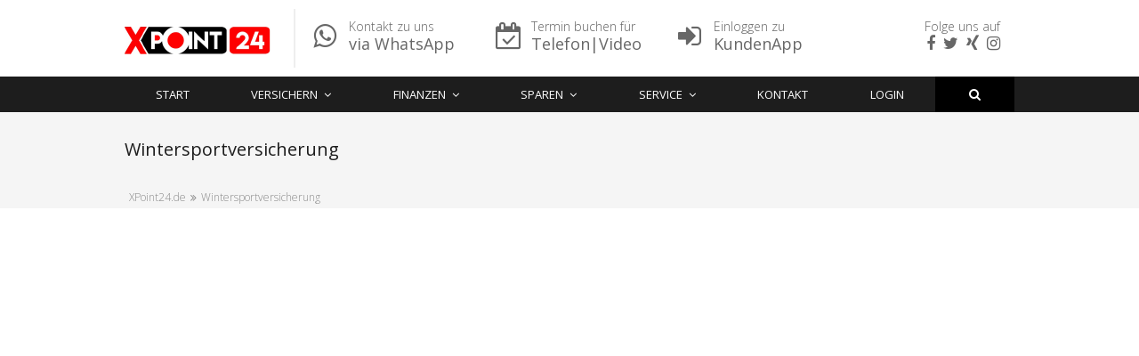

--- FILE ---
content_type: text/html; charset=UTF-8
request_url: https://www.xpoint24.de/wintersportversicherung/
body_size: 25841
content:
<!DOCTYPE html>
<html xmlns="http://www.w3.org/1999/xhtml" lang="de">
	<head profile="http://gmpg.org/xfn/11">
		<meta http-equiv="Content-Type" content="text/html; charset=UTF-8" />
		<meta name="viewport" content="width=device-width, initial-scale=1.0">
		<meta name="robots" content="index,follow" />
		<meta name="msapplication-config" content="/media/browserconfig.xml">
		<meta name="theme-color" content="#ffffff">

		<link rel="apple-touch-icon" sizes="180x180" href="/media/apple-touch-icon.png">
		<link rel="icon" type="image/png" sizes="32x32" href="/media/favicon-32x32.png">
		<link rel="icon" type="image/png" sizes="16x16" href="/media/favicon-16x16.png">
		<link rel="manifest" href="/media/manifest.json">
		<link rel="mask-icon" href="/media/safari-pinned-tab.svg" color="#5bbad5">
		<link rel="shortcut icon" href="/media/favicon.ico">
		
		<title>Wintersportversicherung</title>
		<meta name="description" content="..." />
		<meta name="keywords" content="" />

		<link rel="canonical" href="https://www.xpoint24.de/wintersportversicherung/" />

		<meta property="og:title" content="Wintersportversicherung" />
		<meta property="og:url" content="https://www.xpoint24.de/wintersportversicherung/" />
		<meta property="og:site_name" content="XPoint24.de" />
		<meta property="og:type" content="website" />
		<meta property="og:description" content="..." /><meta name="robots" content="index, follow, max-snippet:-1, max-image-preview:large, max-video-preview:-1">
<link rel="canonical" href="https://www.xpoint24.de/wintersportversicherung/">
<meta property="og:url" content="https://www.xpoint24.de/wintersportversicherung/">
<meta property="og:site_name" content="XPoint24 - Dein VertragsDooktor für Versicherungen und andere Verträge">
<meta property="og:locale" content="de_DE">
<meta property="og:type" content="article">
<meta property="article:author" content="https://www.facebook.com/XPoint24/">
<meta property="article:publisher" content="https://www.facebook.com/XPoint24/">
<meta property="og:title" content="Wintersportversicherung | XPoint24 - Dein VertragsDooktor für Versicherungen und andere Verträge">
<meta property="og:image" content="https://www.xpoint24.de/media/2020_X_LOGO_white_Quadrat-e1597153593695.png">
<meta property="og:image:secure_url" content="https://www.xpoint24.de/media/2020_X_LOGO_white_Quadrat-e1597153593695.png">
<meta property="og:image:width" content="128">
<meta property="og:image:height" content="128">
<meta name="twitter:card" content="summary">
<meta name="twitter:site" content="https://twitter.com/xpoint24">
<meta name="twitter:creator" content="https://twitter.com/xpoint24">
<meta name="twitter:title" content="Wintersportversicherung | XPoint24 - Dein VertragsDooktor für Versicherungen und andere Verträge">
<meta name="twitter:image" content="https://www.xpoint24.de/media/2020_X_LOGO_white_Quadrat-e1597153593695.png">
<link rel="alternate" title="oEmbed (JSON)" type="application/json+oembed" href="https://www.xpoint24.de/wp-json/oembed/1.0/embed?url=https%3A%2F%2Fwww.xpoint24.de%2Fwintersportversicherung%2F" />
<link rel="alternate" title="oEmbed (XML)" type="text/xml+oembed" href="https://www.xpoint24.de/wp-json/oembed/1.0/embed?url=https%3A%2F%2Fwww.xpoint24.de%2Fwintersportversicherung%2F&#038;format=xml" />
<style id='wp-img-auto-sizes-contain-inline-css' type='text/css'>
img:is([sizes=auto i],[sizes^="auto," i]){contain-intrinsic-size:3000px 1500px}
/*# sourceURL=wp-img-auto-sizes-contain-inline-css */
</style>
<style id='wp-emoji-styles-inline-css' type='text/css'>

	img.wp-smiley, img.emoji {
		display: inline !important;
		border: none !important;
		box-shadow: none !important;
		height: 1em !important;
		width: 1em !important;
		margin: 0 0.07em !important;
		vertical-align: -0.1em !important;
		background: none !important;
		padding: 0 !important;
	}
/*# sourceURL=wp-emoji-styles-inline-css */
</style>
<style id='wp-block-library-inline-css' type='text/css'>
:root{--wp-block-synced-color:#7a00df;--wp-block-synced-color--rgb:122,0,223;--wp-bound-block-color:var(--wp-block-synced-color);--wp-editor-canvas-background:#ddd;--wp-admin-theme-color:#007cba;--wp-admin-theme-color--rgb:0,124,186;--wp-admin-theme-color-darker-10:#006ba1;--wp-admin-theme-color-darker-10--rgb:0,107,160.5;--wp-admin-theme-color-darker-20:#005a87;--wp-admin-theme-color-darker-20--rgb:0,90,135;--wp-admin-border-width-focus:2px}@media (min-resolution:192dpi){:root{--wp-admin-border-width-focus:1.5px}}.wp-element-button{cursor:pointer}:root .has-very-light-gray-background-color{background-color:#eee}:root .has-very-dark-gray-background-color{background-color:#313131}:root .has-very-light-gray-color{color:#eee}:root .has-very-dark-gray-color{color:#313131}:root .has-vivid-green-cyan-to-vivid-cyan-blue-gradient-background{background:linear-gradient(135deg,#00d084,#0693e3)}:root .has-purple-crush-gradient-background{background:linear-gradient(135deg,#34e2e4,#4721fb 50%,#ab1dfe)}:root .has-hazy-dawn-gradient-background{background:linear-gradient(135deg,#faaca8,#dad0ec)}:root .has-subdued-olive-gradient-background{background:linear-gradient(135deg,#fafae1,#67a671)}:root .has-atomic-cream-gradient-background{background:linear-gradient(135deg,#fdd79a,#004a59)}:root .has-nightshade-gradient-background{background:linear-gradient(135deg,#330968,#31cdcf)}:root .has-midnight-gradient-background{background:linear-gradient(135deg,#020381,#2874fc)}:root{--wp--preset--font-size--normal:16px;--wp--preset--font-size--huge:42px}.has-regular-font-size{font-size:1em}.has-larger-font-size{font-size:2.625em}.has-normal-font-size{font-size:var(--wp--preset--font-size--normal)}.has-huge-font-size{font-size:var(--wp--preset--font-size--huge)}.has-text-align-center{text-align:center}.has-text-align-left{text-align:left}.has-text-align-right{text-align:right}.has-fit-text{white-space:nowrap!important}#end-resizable-editor-section{display:none}.aligncenter{clear:both}.items-justified-left{justify-content:flex-start}.items-justified-center{justify-content:center}.items-justified-right{justify-content:flex-end}.items-justified-space-between{justify-content:space-between}.screen-reader-text{border:0;clip-path:inset(50%);height:1px;margin:-1px;overflow:hidden;padding:0;position:absolute;width:1px;word-wrap:normal!important}.screen-reader-text:focus{background-color:#ddd;clip-path:none;color:#444;display:block;font-size:1em;height:auto;left:5px;line-height:normal;padding:15px 23px 14px;text-decoration:none;top:5px;width:auto;z-index:100000}html :where(.has-border-color){border-style:solid}html :where([style*=border-top-color]){border-top-style:solid}html :where([style*=border-right-color]){border-right-style:solid}html :where([style*=border-bottom-color]){border-bottom-style:solid}html :where([style*=border-left-color]){border-left-style:solid}html :where([style*=border-width]){border-style:solid}html :where([style*=border-top-width]){border-top-style:solid}html :where([style*=border-right-width]){border-right-style:solid}html :where([style*=border-bottom-width]){border-bottom-style:solid}html :where([style*=border-left-width]){border-left-style:solid}html :where(img[class*=wp-image-]){height:auto;max-width:100%}:where(figure){margin:0 0 1em}html :where(.is-position-sticky){--wp-admin--admin-bar--position-offset:var(--wp-admin--admin-bar--height,0px)}@media screen and (max-width:600px){html :where(.is-position-sticky){--wp-admin--admin-bar--position-offset:0px}}

/*# sourceURL=wp-block-library-inline-css */
</style><style id='global-styles-inline-css' type='text/css'>
:root{--wp--preset--aspect-ratio--square: 1;--wp--preset--aspect-ratio--4-3: 4/3;--wp--preset--aspect-ratio--3-4: 3/4;--wp--preset--aspect-ratio--3-2: 3/2;--wp--preset--aspect-ratio--2-3: 2/3;--wp--preset--aspect-ratio--16-9: 16/9;--wp--preset--aspect-ratio--9-16: 9/16;--wp--preset--color--black: #000000;--wp--preset--color--cyan-bluish-gray: #abb8c3;--wp--preset--color--white: #ffffff;--wp--preset--color--pale-pink: #f78da7;--wp--preset--color--vivid-red: #cf2e2e;--wp--preset--color--luminous-vivid-orange: #ff6900;--wp--preset--color--luminous-vivid-amber: #fcb900;--wp--preset--color--light-green-cyan: #7bdcb5;--wp--preset--color--vivid-green-cyan: #00d084;--wp--preset--color--pale-cyan-blue: #8ed1fc;--wp--preset--color--vivid-cyan-blue: #0693e3;--wp--preset--color--vivid-purple: #9b51e0;--wp--preset--gradient--vivid-cyan-blue-to-vivid-purple: linear-gradient(135deg,rgb(6,147,227) 0%,rgb(155,81,224) 100%);--wp--preset--gradient--light-green-cyan-to-vivid-green-cyan: linear-gradient(135deg,rgb(122,220,180) 0%,rgb(0,208,130) 100%);--wp--preset--gradient--luminous-vivid-amber-to-luminous-vivid-orange: linear-gradient(135deg,rgb(252,185,0) 0%,rgb(255,105,0) 100%);--wp--preset--gradient--luminous-vivid-orange-to-vivid-red: linear-gradient(135deg,rgb(255,105,0) 0%,rgb(207,46,46) 100%);--wp--preset--gradient--very-light-gray-to-cyan-bluish-gray: linear-gradient(135deg,rgb(238,238,238) 0%,rgb(169,184,195) 100%);--wp--preset--gradient--cool-to-warm-spectrum: linear-gradient(135deg,rgb(74,234,220) 0%,rgb(151,120,209) 20%,rgb(207,42,186) 40%,rgb(238,44,130) 60%,rgb(251,105,98) 80%,rgb(254,248,76) 100%);--wp--preset--gradient--blush-light-purple: linear-gradient(135deg,rgb(255,206,236) 0%,rgb(152,150,240) 100%);--wp--preset--gradient--blush-bordeaux: linear-gradient(135deg,rgb(254,205,165) 0%,rgb(254,45,45) 50%,rgb(107,0,62) 100%);--wp--preset--gradient--luminous-dusk: linear-gradient(135deg,rgb(255,203,112) 0%,rgb(199,81,192) 50%,rgb(65,88,208) 100%);--wp--preset--gradient--pale-ocean: linear-gradient(135deg,rgb(255,245,203) 0%,rgb(182,227,212) 50%,rgb(51,167,181) 100%);--wp--preset--gradient--electric-grass: linear-gradient(135deg,rgb(202,248,128) 0%,rgb(113,206,126) 100%);--wp--preset--gradient--midnight: linear-gradient(135deg,rgb(2,3,129) 0%,rgb(40,116,252) 100%);--wp--preset--font-size--small: 13px;--wp--preset--font-size--medium: 20px;--wp--preset--font-size--large: 36px;--wp--preset--font-size--x-large: 42px;--wp--preset--spacing--20: 0.44rem;--wp--preset--spacing--30: 0.67rem;--wp--preset--spacing--40: 1rem;--wp--preset--spacing--50: 1.5rem;--wp--preset--spacing--60: 2.25rem;--wp--preset--spacing--70: 3.38rem;--wp--preset--spacing--80: 5.06rem;--wp--preset--shadow--natural: 6px 6px 9px rgba(0, 0, 0, 0.2);--wp--preset--shadow--deep: 12px 12px 50px rgba(0, 0, 0, 0.4);--wp--preset--shadow--sharp: 6px 6px 0px rgba(0, 0, 0, 0.2);--wp--preset--shadow--outlined: 6px 6px 0px -3px rgb(255, 255, 255), 6px 6px rgb(0, 0, 0);--wp--preset--shadow--crisp: 6px 6px 0px rgb(0, 0, 0);}:where(.is-layout-flex){gap: 0.5em;}:where(.is-layout-grid){gap: 0.5em;}body .is-layout-flex{display: flex;}.is-layout-flex{flex-wrap: wrap;align-items: center;}.is-layout-flex > :is(*, div){margin: 0;}body .is-layout-grid{display: grid;}.is-layout-grid > :is(*, div){margin: 0;}:where(.wp-block-columns.is-layout-flex){gap: 2em;}:where(.wp-block-columns.is-layout-grid){gap: 2em;}:where(.wp-block-post-template.is-layout-flex){gap: 1.25em;}:where(.wp-block-post-template.is-layout-grid){gap: 1.25em;}.has-black-color{color: var(--wp--preset--color--black) !important;}.has-cyan-bluish-gray-color{color: var(--wp--preset--color--cyan-bluish-gray) !important;}.has-white-color{color: var(--wp--preset--color--white) !important;}.has-pale-pink-color{color: var(--wp--preset--color--pale-pink) !important;}.has-vivid-red-color{color: var(--wp--preset--color--vivid-red) !important;}.has-luminous-vivid-orange-color{color: var(--wp--preset--color--luminous-vivid-orange) !important;}.has-luminous-vivid-amber-color{color: var(--wp--preset--color--luminous-vivid-amber) !important;}.has-light-green-cyan-color{color: var(--wp--preset--color--light-green-cyan) !important;}.has-vivid-green-cyan-color{color: var(--wp--preset--color--vivid-green-cyan) !important;}.has-pale-cyan-blue-color{color: var(--wp--preset--color--pale-cyan-blue) !important;}.has-vivid-cyan-blue-color{color: var(--wp--preset--color--vivid-cyan-blue) !important;}.has-vivid-purple-color{color: var(--wp--preset--color--vivid-purple) !important;}.has-black-background-color{background-color: var(--wp--preset--color--black) !important;}.has-cyan-bluish-gray-background-color{background-color: var(--wp--preset--color--cyan-bluish-gray) !important;}.has-white-background-color{background-color: var(--wp--preset--color--white) !important;}.has-pale-pink-background-color{background-color: var(--wp--preset--color--pale-pink) !important;}.has-vivid-red-background-color{background-color: var(--wp--preset--color--vivid-red) !important;}.has-luminous-vivid-orange-background-color{background-color: var(--wp--preset--color--luminous-vivid-orange) !important;}.has-luminous-vivid-amber-background-color{background-color: var(--wp--preset--color--luminous-vivid-amber) !important;}.has-light-green-cyan-background-color{background-color: var(--wp--preset--color--light-green-cyan) !important;}.has-vivid-green-cyan-background-color{background-color: var(--wp--preset--color--vivid-green-cyan) !important;}.has-pale-cyan-blue-background-color{background-color: var(--wp--preset--color--pale-cyan-blue) !important;}.has-vivid-cyan-blue-background-color{background-color: var(--wp--preset--color--vivid-cyan-blue) !important;}.has-vivid-purple-background-color{background-color: var(--wp--preset--color--vivid-purple) !important;}.has-black-border-color{border-color: var(--wp--preset--color--black) !important;}.has-cyan-bluish-gray-border-color{border-color: var(--wp--preset--color--cyan-bluish-gray) !important;}.has-white-border-color{border-color: var(--wp--preset--color--white) !important;}.has-pale-pink-border-color{border-color: var(--wp--preset--color--pale-pink) !important;}.has-vivid-red-border-color{border-color: var(--wp--preset--color--vivid-red) !important;}.has-luminous-vivid-orange-border-color{border-color: var(--wp--preset--color--luminous-vivid-orange) !important;}.has-luminous-vivid-amber-border-color{border-color: var(--wp--preset--color--luminous-vivid-amber) !important;}.has-light-green-cyan-border-color{border-color: var(--wp--preset--color--light-green-cyan) !important;}.has-vivid-green-cyan-border-color{border-color: var(--wp--preset--color--vivid-green-cyan) !important;}.has-pale-cyan-blue-border-color{border-color: var(--wp--preset--color--pale-cyan-blue) !important;}.has-vivid-cyan-blue-border-color{border-color: var(--wp--preset--color--vivid-cyan-blue) !important;}.has-vivid-purple-border-color{border-color: var(--wp--preset--color--vivid-purple) !important;}.has-vivid-cyan-blue-to-vivid-purple-gradient-background{background: var(--wp--preset--gradient--vivid-cyan-blue-to-vivid-purple) !important;}.has-light-green-cyan-to-vivid-green-cyan-gradient-background{background: var(--wp--preset--gradient--light-green-cyan-to-vivid-green-cyan) !important;}.has-luminous-vivid-amber-to-luminous-vivid-orange-gradient-background{background: var(--wp--preset--gradient--luminous-vivid-amber-to-luminous-vivid-orange) !important;}.has-luminous-vivid-orange-to-vivid-red-gradient-background{background: var(--wp--preset--gradient--luminous-vivid-orange-to-vivid-red) !important;}.has-very-light-gray-to-cyan-bluish-gray-gradient-background{background: var(--wp--preset--gradient--very-light-gray-to-cyan-bluish-gray) !important;}.has-cool-to-warm-spectrum-gradient-background{background: var(--wp--preset--gradient--cool-to-warm-spectrum) !important;}.has-blush-light-purple-gradient-background{background: var(--wp--preset--gradient--blush-light-purple) !important;}.has-blush-bordeaux-gradient-background{background: var(--wp--preset--gradient--blush-bordeaux) !important;}.has-luminous-dusk-gradient-background{background: var(--wp--preset--gradient--luminous-dusk) !important;}.has-pale-ocean-gradient-background{background: var(--wp--preset--gradient--pale-ocean) !important;}.has-electric-grass-gradient-background{background: var(--wp--preset--gradient--electric-grass) !important;}.has-midnight-gradient-background{background: var(--wp--preset--gradient--midnight) !important;}.has-small-font-size{font-size: var(--wp--preset--font-size--small) !important;}.has-medium-font-size{font-size: var(--wp--preset--font-size--medium) !important;}.has-large-font-size{font-size: var(--wp--preset--font-size--large) !important;}.has-x-large-font-size{font-size: var(--wp--preset--font-size--x-large) !important;}
/*# sourceURL=global-styles-inline-css */
</style>

<style id='classic-theme-styles-inline-css' type='text/css'>
/*! This file is auto-generated */
.wp-block-button__link{color:#fff;background-color:#32373c;border-radius:9999px;box-shadow:none;text-decoration:none;padding:calc(.667em + 2px) calc(1.333em + 2px);font-size:1.125em}.wp-block-file__button{background:#32373c;color:#fff;text-decoration:none}
/*# sourceURL=/wp-includes/css/classic-themes.min.css */
</style>
<link rel='stylesheet' id='google_business_reviews_rating_wp_css-css' href='https://www.xpoint24.de/wp-content/plugins/g-business-reviews-rating/wp/css/css.css?ver=6.9' type='text/css' media='all' />
<link rel='stylesheet' id='borlabs-cookie-custom-css' href='https://www.xpoint24.de/wp-content/cache/borlabs-cookie/1/borlabs-cookie-1-de.css?ver=3.3.23-40' type='text/css' media='all' />
<script type="text/javascript" src="https://www.xpoint24.de/wp-includes/js/jquery/jquery.min.js?ver=3.7.1" id="jquery-core-js"></script>
<script type="text/javascript" src="https://www.xpoint24.de/wp-includes/js/jquery/jquery-migrate.min.js?ver=3.4.1" id="jquery-migrate-js"></script>
<script type="text/javascript" src="https://www.xpoint24.de/wp-content/plugins/g-business-reviews-rating/wp/js/js.js?ver=6.9" id="google_business_reviews_rating_wp_js-js"></script>
<script data-no-optimize="1" data-no-minify="1" data-cfasync="false" type="text/javascript" src="https://www.xpoint24.de/wp-content/cache/borlabs-cookie/1/borlabs-cookie-config-de.json.js?ver=3.3.23-43" id="borlabs-cookie-config-js"></script>
<link rel="https://api.w.org/" href="https://www.xpoint24.de/wp-json/" /><link rel="alternate" title="JSON" type="application/json" href="https://www.xpoint24.de/wp-json/wp/v2/pages/2025" /><link rel="EditURI" type="application/rsd+xml" title="RSD" href="https://www.xpoint24.de/xmlrpc.php?rsd" />
<meta name="generator" content="WordPress 6.9" />
<link rel='shortlink' href='https://www.xpoint24.de/?p=2025' />
		<style type="text/css">
			@font-face{font-family:'FontAwesome';src:url('/wp-content/themes/xpoint24/fonts/fontawesome-webfont.eot?v=4.7.0');src:url('/wp-content/themes/xpoint24/fonts/fontawesome-webfont.eot?#iefix&v=4.7.0') format('embedded-opentype'),url('/wp-content/themes/xpoint24/fonts/fontawesome-webfont.woff2?v=4.7.0') format('woff2'),url('/wp-content/themes/xpoint24/fonts/fontawesome-webfont.woff?v=4.7.0') format('woff'),url('/wp-content/themes/xpoint24/fonts/fontawesome-webfont.ttf?v=4.7.0') format('truetype'),url('/wp-content/themes/xpoint24/fonts/fontawesome-webfont.svg?v=4.7.0#fontawesomeregular') format('svg');font-weight:normal;font-style:normal}.fa{display:inline-block;font:normal normal normal 14px/1 FontAwesome;font-size:inherit;text-rendering:auto;-webkit-font-smoothing:antialiased;-moz-osx-font-smoothing:grayscale}.fa-lg{font-size:1.33333333em;line-height:.75em;vertical-align:-15%}.fa-2x{font-size:2em}.fa-3x{font-size:3em}.fa-4x{font-size:4em}.fa-5x{font-size:5em}.fa-fw{width:1.28571429em;text-align:center}.fa-ul{padding-left:0;margin-left:2.14285714em;list-style-type:none}.fa-ul>li{position:relative}.fa-li{position:absolute;left:-2.14285714em;width:2.14285714em;top:.14285714em;text-align:center}.fa-li.fa-lg{left:-1.85714286em}.fa-border{padding:.2em .25em .15em;border:solid .08em #eee;border-radius:.1em}.fa-pull-left{float:left}.fa-pull-right{float:right}.fa.fa-pull-left{margin-right:.3em}.fa.fa-pull-right{margin-left:.3em}.pull-right{float:right}.pull-left{float:left}.fa.pull-left{margin-right:.3em}.fa.pull-right{margin-left:.3em}.fa-spin{-webkit-animation:fa-spin 2s infinite linear;animation:fa-spin 2s infinite linear}.fa-pulse{-webkit-animation:fa-spin 1s infinite steps(8);animation:fa-spin 1s infinite steps(8)}@-webkit-keyframes fa-spin{0%{-webkit-transform:rotate(0deg);transform:rotate(0deg)}100%{-webkit-transform:rotate(359deg);transform:rotate(359deg)}}@keyframes fa-spin{0%{-webkit-transform:rotate(0deg);transform:rotate(0deg)}100%{-webkit-transform:rotate(359deg);transform:rotate(359deg)}}.fa-rotate-90{-ms-filter:"progid:DXImageTransform.Microsoft.BasicImage(rotation=1)";-webkit-transform:rotate(90deg);-ms-transform:rotate(90deg);transform:rotate(90deg)}.fa-rotate-180{-ms-filter:"progid:DXImageTransform.Microsoft.BasicImage(rotation=2)";-webkit-transform:rotate(180deg);-ms-transform:rotate(180deg);transform:rotate(180deg)}.fa-rotate-270{-ms-filter:"progid:DXImageTransform.Microsoft.BasicImage(rotation=3)";-webkit-transform:rotate(270deg);-ms-transform:rotate(270deg);transform:rotate(270deg)}.fa-flip-horizontal{-ms-filter:"progid:DXImageTransform.Microsoft.BasicImage(rotation=0, mirror=1)";-webkit-transform:scale(-1, 1);-ms-transform:scale(-1, 1);transform:scale(-1, 1)}.fa-flip-vertical{-ms-filter:"progid:DXImageTransform.Microsoft.BasicImage(rotation=2, mirror=1)";-webkit-transform:scale(1, -1);-ms-transform:scale(1, -1);transform:scale(1, -1)}:root .fa-rotate-90,:root .fa-rotate-180,:root .fa-rotate-270,:root .fa-flip-horizontal,:root .fa-flip-vertical{filter:none}.fa-stack{position:relative;display:inline-block;width:2em;height:2em;line-height:2em;vertical-align:middle}.fa-stack-1x,.fa-stack-2x{position:absolute;left:0;width:100%;text-align:center}.fa-stack-1x{line-height:inherit}.fa-stack-2x{font-size:2em}.fa-inverse{color:#fff}.fa-glass:before{content:"\f000"}.fa-music:before{content:"\f001"}.fa-search:before{content:"\f002"}.fa-envelope-o:before{content:"\f003"}.fa-heart:before{content:"\f004"}.fa-star:before{content:"\f005"}.fa-star-o:before{content:"\f006"}.fa-user:before{content:"\f007"}.fa-film:before{content:"\f008"}.fa-th-large:before{content:"\f009"}.fa-th:before{content:"\f00a"}.fa-th-list:before{content:"\f00b"}.fa-check:before{content:"\f00c"}.fa-remove:before,.fa-close:before,.fa-times:before{content:"\f00d"}.fa-search-plus:before{content:"\f00e"}.fa-search-minus:before{content:"\f010"}.fa-power-off:before{content:"\f011"}.fa-signal:before{content:"\f012"}.fa-gear:before,.fa-cog:before{content:"\f013"}.fa-trash-o:before{content:"\f014"}.fa-home:before{content:"\f015"}.fa-file-o:before{content:"\f016"}.fa-clock-o:before{content:"\f017"}.fa-road:before{content:"\f018"}.fa-download:before{content:"\f019"}.fa-arrow-circle-o-down:before{content:"\f01a"}.fa-arrow-circle-o-up:before{content:"\f01b"}.fa-inbox:before{content:"\f01c"}.fa-play-circle-o:before{content:"\f01d"}.fa-rotate-right:before,.fa-repeat:before{content:"\f01e"}.fa-refresh:before{content:"\f021"}.fa-list-alt:before{content:"\f022"}.fa-lock:before{content:"\f023"}.fa-flag:before{content:"\f024"}.fa-headphones:before{content:"\f025"}.fa-volume-off:before{content:"\f026"}.fa-volume-down:before{content:"\f027"}.fa-volume-up:before{content:"\f028"}.fa-qrcode:before{content:"\f029"}.fa-barcode:before{content:"\f02a"}.fa-tag:before{content:"\f02b"}.fa-tags:before{content:"\f02c"}.fa-book:before{content:"\f02d"}.fa-bookmark:before{content:"\f02e"}.fa-print:before{content:"\f02f"}.fa-camera:before{content:"\f030"}.fa-font:before{content:"\f031"}.fa-bold:before{content:"\f032"}.fa-italic:before{content:"\f033"}.fa-text-height:before{content:"\f034"}.fa-text-width:before{content:"\f035"}.fa-align-left:before{content:"\f036"}.fa-align-center:before{content:"\f037"}.fa-align-right:before{content:"\f038"}.fa-align-justify:before{content:"\f039"}.fa-list:before{content:"\f03a"}.fa-dedent:before,.fa-outdent:before{content:"\f03b"}.fa-indent:before{content:"\f03c"}.fa-video-camera:before{content:"\f03d"}.fa-photo:before,.fa-image:before,.fa-picture-o:before{content:"\f03e"}.fa-pencil:before{content:"\f040"}.fa-map-marker:before{content:"\f041"}.fa-adjust:before{content:"\f042"}.fa-tint:before{content:"\f043"}.fa-edit:before,.fa-pencil-square-o:before{content:"\f044"}.fa-share-square-o:before{content:"\f045"}.fa-check-square-o:before{content:"\f046"}.fa-arrows:before{content:"\f047"}.fa-step-backward:before{content:"\f048"}.fa-fast-backward:before{content:"\f049"}.fa-backward:before{content:"\f04a"}.fa-play:before{content:"\f04b"}.fa-pause:before{content:"\f04c"}.fa-stop:before{content:"\f04d"}.fa-forward:before{content:"\f04e"}.fa-fast-forward:before{content:"\f050"}.fa-step-forward:before{content:"\f051"}.fa-eject:before{content:"\f052"}.fa-chevron-left:before{content:"\f053"}.fa-chevron-right:before{content:"\f054"}.fa-plus-circle:before{content:"\f055"}.fa-minus-circle:before{content:"\f056"}.fa-times-circle:before{content:"\f057"}.fa-check-circle:before{content:"\f058"}.fa-question-circle:before{content:"\f059"}.fa-info-circle:before{content:"\f05a"}.fa-crosshairs:before{content:"\f05b"}.fa-times-circle-o:before{content:"\f05c"}.fa-check-circle-o:before{content:"\f05d"}.fa-ban:before{content:"\f05e"}.fa-arrow-left:before{content:"\f060"}.fa-arrow-right:before{content:"\f061"}.fa-arrow-up:before{content:"\f062"}.fa-arrow-down:before{content:"\f063"}.fa-mail-forward:before,.fa-share:before{content:"\f064"}.fa-expand:before{content:"\f065"}.fa-compress:before{content:"\f066"}.fa-plus:before{content:"\f067"}.fa-minus:before{content:"\f068"}.fa-asterisk:before{content:"\f069"}.fa-exclamation-circle:before{content:"\f06a"}.fa-gift:before{content:"\f06b"}.fa-leaf:before{content:"\f06c"}.fa-fire:before{content:"\f06d"}.fa-eye:before{content:"\f06e"}.fa-eye-slash:before{content:"\f070"}.fa-warning:before,.fa-exclamation-triangle:before{content:"\f071"}.fa-plane:before{content:"\f072"}.fa-calendar:before{content:"\f073"}.fa-random:before{content:"\f074"}.fa-comment:before{content:"\f075"}.fa-magnet:before{content:"\f076"}.fa-chevron-up:before{content:"\f077"}.fa-chevron-down:before{content:"\f078"}.fa-retweet:before{content:"\f079"}.fa-shopping-cart:before{content:"\f07a"}.fa-folder:before{content:"\f07b"}.fa-folder-open:before{content:"\f07c"}.fa-arrows-v:before{content:"\f07d"}.fa-arrows-h:before{content:"\f07e"}.fa-bar-chart-o:before,.fa-bar-chart:before{content:"\f080"}.fa-twitter-square:before{content:"\f081"}.fa-facebook-square:before{content:"\f082"}.fa-camera-retro:before{content:"\f083"}.fa-key:before{content:"\f084"}.fa-gears:before,.fa-cogs:before{content:"\f085"}.fa-comments:before{content:"\f086"}.fa-thumbs-o-up:before{content:"\f087"}.fa-thumbs-o-down:before{content:"\f088"}.fa-star-half:before{content:"\f089"}.fa-heart-o:before{content:"\f08a"}.fa-sign-out:before{content:"\f08b"}.fa-linkedin-square:before{content:"\f08c"}.fa-thumb-tack:before{content:"\f08d"}.fa-external-link:before{content:"\f08e"}.fa-sign-in:before{content:"\f090"}.fa-trophy:before{content:"\f091"}.fa-github-square:before{content:"\f092"}.fa-upload:before{content:"\f093"}.fa-lemon-o:before{content:"\f094"}.fa-phone:before{content:"\f095"}.fa-square-o:before{content:"\f096"}.fa-bookmark-o:before{content:"\f097"}.fa-phone-square:before{content:"\f098"}.fa-twitter:before{content:"\f099"}.fa-facebook-f:before,.fa-facebook:before{content:"\f09a"}.fa-github:before{content:"\f09b"}.fa-unlock:before{content:"\f09c"}.fa-credit-card:before{content:"\f09d"}.fa-feed:before,.fa-rss:before{content:"\f09e"}.fa-hdd-o:before{content:"\f0a0"}.fa-bullhorn:before{content:"\f0a1"}.fa-bell:before{content:"\f0f3"}.fa-certificate:before{content:"\f0a3"}.fa-hand-o-right:before{content:"\f0a4"}.fa-hand-o-left:before{content:"\f0a5"}.fa-hand-o-up:before{content:"\f0a6"}.fa-hand-o-down:before{content:"\f0a7"}.fa-arrow-circle-left:before{content:"\f0a8"}.fa-arrow-circle-right:before{content:"\f0a9"}.fa-arrow-circle-up:before{content:"\f0aa"}.fa-arrow-circle-down:before{content:"\f0ab"}.fa-globe:before{content:"\f0ac"}.fa-wrench:before{content:"\f0ad"}.fa-tasks:before{content:"\f0ae"}.fa-filter:before{content:"\f0b0"}.fa-briefcase:before{content:"\f0b1"}.fa-arrows-alt:before{content:"\f0b2"}.fa-group:before,.fa-users:before{content:"\f0c0"}.fa-chain:before,.fa-link:before{content:"\f0c1"}.fa-cloud:before{content:"\f0c2"}.fa-flask:before{content:"\f0c3"}.fa-cut:before,.fa-scissors:before{content:"\f0c4"}.fa-copy:before,.fa-files-o:before{content:"\f0c5"}.fa-paperclip:before{content:"\f0c6"}.fa-save:before,.fa-floppy-o:before{content:"\f0c7"}.fa-square:before{content:"\f0c8"}.fa-navicon:before,.fa-reorder:before,.fa-bars:before{content:"\f0c9"}.fa-list-ul:before{content:"\f0ca"}.fa-list-ol:before{content:"\f0cb"}.fa-strikethrough:before{content:"\f0cc"}.fa-underline:before{content:"\f0cd"}.fa-table:before{content:"\f0ce"}.fa-magic:before{content:"\f0d0"}.fa-truck:before{content:"\f0d1"}.fa-pinterest:before{content:"\f0d2"}.fa-pinterest-square:before{content:"\f0d3"}.fa-google-plus-square:before{content:"\f0d4"}.fa-google-plus:before{content:"\f0d5"}.fa-money:before{content:"\f0d6"}.fa-caret-down:before{content:"\f0d7"}.fa-caret-up:before{content:"\f0d8"}.fa-caret-left:before{content:"\f0d9"}.fa-caret-right:before{content:"\f0da"}.fa-columns:before{content:"\f0db"}.fa-unsorted:before,.fa-sort:before{content:"\f0dc"}.fa-sort-down:before,.fa-sort-desc:before{content:"\f0dd"}.fa-sort-up:before,.fa-sort-asc:before{content:"\f0de"}.fa-envelope:before{content:"\f0e0"}.fa-linkedin:before{content:"\f0e1"}.fa-rotate-left:before,.fa-undo:before{content:"\f0e2"}.fa-legal:before,.fa-gavel:before{content:"\f0e3"}.fa-dashboard:before,.fa-tachometer:before{content:"\f0e4"}.fa-comment-o:before{content:"\f0e5"}.fa-comments-o:before{content:"\f0e6"}.fa-flash:before,.fa-bolt:before{content:"\f0e7"}.fa-sitemap:before{content:"\f0e8"}.fa-umbrella:before{content:"\f0e9"}.fa-paste:before,.fa-clipboard:before{content:"\f0ea"}.fa-lightbulb-o:before{content:"\f0eb"}.fa-exchange:before{content:"\f0ec"}.fa-cloud-download:before{content:"\f0ed"}.fa-cloud-upload:before{content:"\f0ee"}.fa-user-md:before{content:"\f0f0"}.fa-stethoscope:before{content:"\f0f1"}.fa-suitcase:before{content:"\f0f2"}.fa-bell-o:before{content:"\f0a2"}.fa-coffee:before{content:"\f0f4"}.fa-cutlery:before{content:"\f0f5"}.fa-file-text-o:before{content:"\f0f6"}.fa-building-o:before{content:"\f0f7"}.fa-hospital-o:before{content:"\f0f8"}.fa-ambulance:before{content:"\f0f9"}.fa-medkit:before{content:"\f0fa"}.fa-fighter-jet:before{content:"\f0fb"}.fa-beer:before{content:"\f0fc"}.fa-h-square:before{content:"\f0fd"}.fa-plus-square:before{content:"\f0fe"}.fa-angle-double-left:before{content:"\f100"}.fa-angle-double-right:before{content:"\f101"}.fa-angle-double-up:before{content:"\f102"}.fa-angle-double-down:before{content:"\f103"}.fa-angle-left:before{content:"\f104"}.fa-angle-right:before{content:"\f105"}.fa-angle-up:before{content:"\f106"}.fa-angle-down:before{content:"\f107"}.fa-desktop:before{content:"\f108"}.fa-laptop:before{content:"\f109"}.fa-tablet:before{content:"\f10a"}.fa-mobile-phone:before,.fa-mobile:before{content:"\f10b"}.fa-circle-o:before{content:"\f10c"}.fa-quote-left:before{content:"\f10d"}.fa-quote-right:before{content:"\f10e"}.fa-spinner:before{content:"\f110"}.fa-circle:before{content:"\f111"}.fa-mail-reply:before,.fa-reply:before{content:"\f112"}.fa-github-alt:before{content:"\f113"}.fa-folder-o:before{content:"\f114"}.fa-folder-open-o:before{content:"\f115"}.fa-smile-o:before{content:"\f118"}.fa-frown-o:before{content:"\f119"}.fa-meh-o:before{content:"\f11a"}.fa-gamepad:before{content:"\f11b"}.fa-keyboard-o:before{content:"\f11c"}.fa-flag-o:before{content:"\f11d"}.fa-flag-checkered:before{content:"\f11e"}.fa-terminal:before{content:"\f120"}.fa-code:before{content:"\f121"}.fa-mail-reply-all:before,.fa-reply-all:before{content:"\f122"}.fa-star-half-empty:before,.fa-star-half-full:before,.fa-star-half-o:before{content:"\f123"}.fa-location-arrow:before{content:"\f124"}.fa-crop:before{content:"\f125"}.fa-code-fork:before{content:"\f126"}.fa-unlink:before,.fa-chain-broken:before{content:"\f127"}.fa-question:before{content:"\f128"}.fa-info:before{content:"\f129"}.fa-exclamation:before{content:"\f12a"}.fa-superscript:before{content:"\f12b"}.fa-subscript:before{content:"\f12c"}.fa-eraser:before{content:"\f12d"}.fa-puzzle-piece:before{content:"\f12e"}.fa-microphone:before{content:"\f130"}.fa-microphone-slash:before{content:"\f131"}.fa-shield:before{content:"\f132"}.fa-calendar-o:before{content:"\f133"}.fa-fire-extinguisher:before{content:"\f134"}.fa-rocket:before{content:"\f135"}.fa-maxcdn:before{content:"\f136"}.fa-chevron-circle-left:before{content:"\f137"}.fa-chevron-circle-right:before{content:"\f138"}.fa-chevron-circle-up:before{content:"\f139"}.fa-chevron-circle-down:before{content:"\f13a"}.fa-html5:before{content:"\f13b"}.fa-css3:before{content:"\f13c"}.fa-anchor:before{content:"\f13d"}.fa-unlock-alt:before{content:"\f13e"}.fa-bullseye:before{content:"\f140"}.fa-ellipsis-h:before{content:"\f141"}.fa-ellipsis-v:before{content:"\f142"}.fa-rss-square:before{content:"\f143"}.fa-play-circle:before{content:"\f144"}.fa-ticket:before{content:"\f145"}.fa-minus-square:before{content:"\f146"}.fa-minus-square-o:before{content:"\f147"}.fa-level-up:before{content:"\f148"}.fa-level-down:before{content:"\f149"}.fa-check-square:before{content:"\f14a"}.fa-pencil-square:before{content:"\f14b"}.fa-external-link-square:before{content:"\f14c"}.fa-share-square:before{content:"\f14d"}.fa-compass:before{content:"\f14e"}.fa-toggle-down:before,.fa-caret-square-o-down:before{content:"\f150"}.fa-toggle-up:before,.fa-caret-square-o-up:before{content:"\f151"}.fa-toggle-right:before,.fa-caret-square-o-right:before{content:"\f152"}.fa-euro:before,.fa-eur:before{content:"\f153"}.fa-gbp:before{content:"\f154"}.fa-dollar:before,.fa-usd:before{content:"\f155"}.fa-rupee:before,.fa-inr:before{content:"\f156"}.fa-cny:before,.fa-rmb:before,.fa-yen:before,.fa-jpy:before{content:"\f157"}.fa-ruble:before,.fa-rouble:before,.fa-rub:before{content:"\f158"}.fa-won:before,.fa-krw:before{content:"\f159"}.fa-bitcoin:before,.fa-btc:before{content:"\f15a"}.fa-file:before{content:"\f15b"}.fa-file-text:before{content:"\f15c"}.fa-sort-alpha-asc:before{content:"\f15d"}.fa-sort-alpha-desc:before{content:"\f15e"}.fa-sort-amount-asc:before{content:"\f160"}.fa-sort-amount-desc:before{content:"\f161"}.fa-sort-numeric-asc:before{content:"\f162"}.fa-sort-numeric-desc:before{content:"\f163"}.fa-thumbs-up:before{content:"\f164"}.fa-thumbs-down:before{content:"\f165"}.fa-youtube-square:before{content:"\f166"}.fa-youtube:before{content:"\f167"}.fa-xing:before{content:"\f168"}.fa-xing-square:before{content:"\f169"}.fa-youtube-play:before{content:"\f16a"}.fa-dropbox:before{content:"\f16b"}.fa-stack-overflow:before{content:"\f16c"}.fa-instagram:before{content:"\f16d"}.fa-flickr:before{content:"\f16e"}.fa-adn:before{content:"\f170"}.fa-bitbucket:before{content:"\f171"}.fa-bitbucket-square:before{content:"\f172"}.fa-tumblr:before{content:"\f173"}.fa-tumblr-square:before{content:"\f174"}.fa-long-arrow-down:before{content:"\f175"}.fa-long-arrow-up:before{content:"\f176"}.fa-long-arrow-left:before{content:"\f177"}.fa-long-arrow-right:before{content:"\f178"}.fa-apple:before{content:"\f179"}.fa-windows:before{content:"\f17a"}.fa-android:before{content:"\f17b"}.fa-linux:before{content:"\f17c"}.fa-dribbble:before{content:"\f17d"}.fa-skype:before{content:"\f17e"}.fa-foursquare:before{content:"\f180"}.fa-trello:before{content:"\f181"}.fa-female:before{content:"\f182"}.fa-male:before{content:"\f183"}.fa-gittip:before,.fa-gratipay:before{content:"\f184"}.fa-sun-o:before{content:"\f185"}.fa-moon-o:before{content:"\f186"}.fa-archive:before{content:"\f187"}.fa-bug:before{content:"\f188"}.fa-vk:before{content:"\f189"}.fa-weibo:before{content:"\f18a"}.fa-renren:before{content:"\f18b"}.fa-pagelines:before{content:"\f18c"}.fa-stack-exchange:before{content:"\f18d"}.fa-arrow-circle-o-right:before{content:"\f18e"}.fa-arrow-circle-o-left:before{content:"\f190"}.fa-toggle-left:before,.fa-caret-square-o-left:before{content:"\f191"}.fa-dot-circle-o:before{content:"\f192"}.fa-wheelchair:before{content:"\f193"}.fa-vimeo-square:before{content:"\f194"}.fa-turkish-lira:before,.fa-try:before{content:"\f195"}.fa-plus-square-o:before{content:"\f196"}.fa-space-shuttle:before{content:"\f197"}.fa-slack:before{content:"\f198"}.fa-envelope-square:before{content:"\f199"}.fa-wordpress:before{content:"\f19a"}.fa-openid:before{content:"\f19b"}.fa-institution:before,.fa-bank:before,.fa-university:before{content:"\f19c"}.fa-mortar-board:before,.fa-graduation-cap:before{content:"\f19d"}.fa-yahoo:before{content:"\f19e"}.fa-google:before{content:"\f1a0"}.fa-reddit:before{content:"\f1a1"}.fa-reddit-square:before{content:"\f1a2"}.fa-stumbleupon-circle:before{content:"\f1a3"}.fa-stumbleupon:before{content:"\f1a4"}.fa-delicious:before{content:"\f1a5"}.fa-digg:before{content:"\f1a6"}.fa-pied-piper-pp:before{content:"\f1a7"}.fa-pied-piper-alt:before{content:"\f1a8"}.fa-drupal:before{content:"\f1a9"}.fa-joomla:before{content:"\f1aa"}.fa-language:before{content:"\f1ab"}.fa-fax:before{content:"\f1ac"}.fa-building:before{content:"\f1ad"}.fa-child:before{content:"\f1ae"}.fa-paw:before{content:"\f1b0"}.fa-spoon:before{content:"\f1b1"}.fa-cube:before{content:"\f1b2"}.fa-cubes:before{content:"\f1b3"}.fa-behance:before{content:"\f1b4"}.fa-behance-square:before{content:"\f1b5"}.fa-steam:before{content:"\f1b6"}.fa-steam-square:before{content:"\f1b7"}.fa-recycle:before{content:"\f1b8"}.fa-automobile:before,.fa-car:before{content:"\f1b9"}.fa-cab:before,.fa-taxi:before{content:"\f1ba"}.fa-tree:before{content:"\f1bb"}.fa-spotify:before{content:"\f1bc"}.fa-deviantart:before{content:"\f1bd"}.fa-soundcloud:before{content:"\f1be"}.fa-database:before{content:"\f1c0"}.fa-file-pdf-o:before{content:"\f1c1"}.fa-file-word-o:before{content:"\f1c2"}.fa-file-excel-o:before{content:"\f1c3"}.fa-file-powerpoint-o:before{content:"\f1c4"}.fa-file-photo-o:before,.fa-file-picture-o:before,.fa-file-image-o:before{content:"\f1c5"}.fa-file-zip-o:before,.fa-file-archive-o:before{content:"\f1c6"}.fa-file-sound-o:before,.fa-file-audio-o:before{content:"\f1c7"}.fa-file-movie-o:before,.fa-file-video-o:before{content:"\f1c8"}.fa-file-code-o:before{content:"\f1c9"}.fa-vine:before{content:"\f1ca"}.fa-codepen:before{content:"\f1cb"}.fa-jsfiddle:before{content:"\f1cc"}.fa-life-bouy:before,.fa-life-buoy:before,.fa-life-saver:before,.fa-support:before,.fa-life-ring:before{content:"\f1cd"}.fa-circle-o-notch:before{content:"\f1ce"}.fa-ra:before,.fa-resistance:before,.fa-rebel:before{content:"\f1d0"}.fa-ge:before,.fa-empire:before{content:"\f1d1"}.fa-git-square:before{content:"\f1d2"}.fa-git:before{content:"\f1d3"}.fa-y-combinator-square:before,.fa-yc-square:before,.fa-hacker-news:before{content:"\f1d4"}.fa-tencent-weibo:before{content:"\f1d5"}.fa-qq:before{content:"\f1d6"}.fa-wechat:before,.fa-weixin:before{content:"\f1d7"}.fa-send:before,.fa-paper-plane:before{content:"\f1d8"}.fa-send-o:before,.fa-paper-plane-o:before{content:"\f1d9"}.fa-history:before{content:"\f1da"}.fa-circle-thin:before{content:"\f1db"}.fa-header:before{content:"\f1dc"}.fa-paragraph:before{content:"\f1dd"}.fa-sliders:before{content:"\f1de"}.fa-share-alt:before{content:"\f1e0"}.fa-share-alt-square:before{content:"\f1e1"}.fa-bomb:before{content:"\f1e2"}.fa-soccer-ball-o:before,.fa-futbol-o:before{content:"\f1e3"}.fa-tty:before{content:"\f1e4"}.fa-binoculars:before{content:"\f1e5"}.fa-plug:before{content:"\f1e6"}.fa-slideshare:before{content:"\f1e7"}.fa-twitch:before{content:"\f1e8"}.fa-yelp:before{content:"\f1e9"}.fa-newspaper-o:before{content:"\f1ea"}.fa-wifi:before{content:"\f1eb"}.fa-calculator:before{content:"\f1ec"}.fa-paypal:before{content:"\f1ed"}.fa-google-wallet:before{content:"\f1ee"}.fa-cc-visa:before{content:"\f1f0"}.fa-cc-mastercard:before{content:"\f1f1"}.fa-cc-discover:before{content:"\f1f2"}.fa-cc-amex:before{content:"\f1f3"}.fa-cc-paypal:before{content:"\f1f4"}.fa-cc-stripe:before{content:"\f1f5"}.fa-bell-slash:before{content:"\f1f6"}.fa-bell-slash-o:before{content:"\f1f7"}.fa-trash:before{content:"\f1f8"}.fa-copyright:before{content:"\f1f9"}.fa-at:before{content:"\f1fa"}.fa-eyedropper:before{content:"\f1fb"}.fa-paint-brush:before{content:"\f1fc"}.fa-birthday-cake:before{content:"\f1fd"}.fa-area-chart:before{content:"\f1fe"}.fa-pie-chart:before{content:"\f200"}.fa-line-chart:before{content:"\f201"}.fa-lastfm:before{content:"\f202"}.fa-lastfm-square:before{content:"\f203"}.fa-toggle-off:before{content:"\f204"}.fa-toggle-on:before{content:"\f205"}.fa-bicycle:before{content:"\f206"}.fa-bus:before{content:"\f207"}.fa-ioxhost:before{content:"\f208"}.fa-angellist:before{content:"\f209"}.fa-cc:before{content:"\f20a"}.fa-shekel:before,.fa-sheqel:before,.fa-ils:before{content:"\f20b"}.fa-meanpath:before{content:"\f20c"}.fa-buysellads:before{content:"\f20d"}.fa-connectdevelop:before{content:"\f20e"}.fa-dashcube:before{content:"\f210"}.fa-forumbee:before{content:"\f211"}.fa-leanpub:before{content:"\f212"}.fa-sellsy:before{content:"\f213"}.fa-shirtsinbulk:before{content:"\f214"}.fa-simplybuilt:before{content:"\f215"}.fa-skyatlas:before{content:"\f216"}.fa-cart-plus:before{content:"\f217"}.fa-cart-arrow-down:before{content:"\f218"}.fa-diamond:before{content:"\f219"}.fa-ship:before{content:"\f21a"}.fa-user-secret:before{content:"\f21b"}.fa-motorcycle:before{content:"\f21c"}.fa-street-view:before{content:"\f21d"}.fa-heartbeat:before{content:"\f21e"}.fa-venus:before{content:"\f221"}.fa-mars:before{content:"\f222"}.fa-mercury:before{content:"\f223"}.fa-intersex:before,.fa-transgender:before{content:"\f224"}.fa-transgender-alt:before{content:"\f225"}.fa-venus-double:before{content:"\f226"}.fa-mars-double:before{content:"\f227"}.fa-venus-mars:before{content:"\f228"}.fa-mars-stroke:before{content:"\f229"}.fa-mars-stroke-v:before{content:"\f22a"}.fa-mars-stroke-h:before{content:"\f22b"}.fa-neuter:before{content:"\f22c"}.fa-genderless:before{content:"\f22d"}.fa-facebook-official:before{content:"\f230"}.fa-pinterest-p:before{content:"\f231"}.fa-whatsapp:before{content:"\f232"}.fa-server:before{content:"\f233"}.fa-user-plus:before{content:"\f234"}.fa-user-times:before{content:"\f235"}.fa-hotel:before,.fa-bed:before{content:"\f236"}.fa-viacoin:before{content:"\f237"}.fa-train:before{content:"\f238"}.fa-subway:before{content:"\f239"}.fa-medium:before{content:"\f23a"}.fa-yc:before,.fa-y-combinator:before{content:"\f23b"}.fa-optin-monster:before{content:"\f23c"}.fa-opencart:before{content:"\f23d"}.fa-expeditedssl:before{content:"\f23e"}.fa-battery-4:before,.fa-battery:before,.fa-battery-full:before{content:"\f240"}.fa-battery-3:before,.fa-battery-three-quarters:before{content:"\f241"}.fa-battery-2:before,.fa-battery-half:before{content:"\f242"}.fa-battery-1:before,.fa-battery-quarter:before{content:"\f243"}.fa-battery-0:before,.fa-battery-empty:before{content:"\f244"}.fa-mouse-pointer:before{content:"\f245"}.fa-i-cursor:before{content:"\f246"}.fa-object-group:before{content:"\f247"}.fa-object-ungroup:before{content:"\f248"}.fa-sticky-note:before{content:"\f249"}.fa-sticky-note-o:before{content:"\f24a"}.fa-cc-jcb:before{content:"\f24b"}.fa-cc-diners-club:before{content:"\f24c"}.fa-clone:before{content:"\f24d"}.fa-balance-scale:before{content:"\f24e"}.fa-hourglass-o:before{content:"\f250"}.fa-hourglass-1:before,.fa-hourglass-start:before{content:"\f251"}.fa-hourglass-2:before,.fa-hourglass-half:before{content:"\f252"}.fa-hourglass-3:before,.fa-hourglass-end:before{content:"\f253"}.fa-hourglass:before{content:"\f254"}.fa-hand-grab-o:before,.fa-hand-rock-o:before{content:"\f255"}.fa-hand-stop-o:before,.fa-hand-paper-o:before{content:"\f256"}.fa-hand-scissors-o:before{content:"\f257"}.fa-hand-lizard-o:before{content:"\f258"}.fa-hand-spock-o:before{content:"\f259"}.fa-hand-pointer-o:before{content:"\f25a"}.fa-hand-peace-o:before{content:"\f25b"}.fa-trademark:before{content:"\f25c"}.fa-registered:before{content:"\f25d"}.fa-creative-commons:before{content:"\f25e"}.fa-gg:before{content:"\f260"}.fa-gg-circle:before{content:"\f261"}.fa-tripadvisor:before{content:"\f262"}.fa-odnoklassniki:before{content:"\f263"}.fa-odnoklassniki-square:before{content:"\f264"}.fa-get-pocket:before{content:"\f265"}.fa-wikipedia-w:before{content:"\f266"}.fa-safari:before{content:"\f267"}.fa-chrome:before{content:"\f268"}.fa-firefox:before{content:"\f269"}.fa-opera:before{content:"\f26a"}.fa-internet-explorer:before{content:"\f26b"}.fa-tv:before,.fa-television:before{content:"\f26c"}.fa-contao:before{content:"\f26d"}.fa-500px:before{content:"\f26e"}.fa-amazon:before{content:"\f270"}.fa-calendar-plus-o:before{content:"\f271"}.fa-calendar-minus-o:before{content:"\f272"}.fa-calendar-times-o:before{content:"\f273"}.fa-calendar-check-o:before{content:"\f274"}.fa-industry:before{content:"\f275"}.fa-map-pin:before{content:"\f276"}.fa-map-signs:before{content:"\f277"}.fa-map-o:before{content:"\f278"}.fa-map:before{content:"\f279"}.fa-commenting:before{content:"\f27a"}.fa-commenting-o:before{content:"\f27b"}.fa-houzz:before{content:"\f27c"}.fa-vimeo:before{content:"\f27d"}.fa-black-tie:before{content:"\f27e"}.fa-fonticons:before{content:"\f280"}.fa-reddit-alien:before{content:"\f281"}.fa-edge:before{content:"\f282"}.fa-credit-card-alt:before{content:"\f283"}.fa-codiepie:before{content:"\f284"}.fa-modx:before{content:"\f285"}.fa-fort-awesome:before{content:"\f286"}.fa-usb:before{content:"\f287"}.fa-product-hunt:before{content:"\f288"}.fa-mixcloud:before{content:"\f289"}.fa-scribd:before{content:"\f28a"}.fa-pause-circle:before{content:"\f28b"}.fa-pause-circle-o:before{content:"\f28c"}.fa-stop-circle:before{content:"\f28d"}.fa-stop-circle-o:before{content:"\f28e"}.fa-shopping-bag:before{content:"\f290"}.fa-shopping-basket:before{content:"\f291"}.fa-hashtag:before{content:"\f292"}.fa-bluetooth:before{content:"\f293"}.fa-bluetooth-b:before{content:"\f294"}.fa-percent:before{content:"\f295"}.fa-gitlab:before{content:"\f296"}.fa-wpbeginner:before{content:"\f297"}.fa-wpforms:before{content:"\f298"}.fa-envira:before{content:"\f299"}.fa-universal-access:before{content:"\f29a"}.fa-wheelchair-alt:before{content:"\f29b"}.fa-question-circle-o:before{content:"\f29c"}.fa-blind:before{content:"\f29d"}.fa-audio-description:before{content:"\f29e"}.fa-volume-control-phone:before{content:"\f2a0"}.fa-braille:before{content:"\f2a1"}.fa-assistive-listening-systems:before{content:"\f2a2"}.fa-asl-interpreting:before,.fa-american-sign-language-interpreting:before{content:"\f2a3"}.fa-deafness:before,.fa-hard-of-hearing:before,.fa-deaf:before{content:"\f2a4"}.fa-glide:before{content:"\f2a5"}.fa-glide-g:before{content:"\f2a6"}.fa-signing:before,.fa-sign-language:before{content:"\f2a7"}.fa-low-vision:before{content:"\f2a8"}.fa-viadeo:before{content:"\f2a9"}.fa-viadeo-square:before{content:"\f2aa"}.fa-snapchat:before{content:"\f2ab"}.fa-snapchat-ghost:before{content:"\f2ac"}.fa-snapchat-square:before{content:"\f2ad"}.fa-pied-piper:before{content:"\f2ae"}.fa-first-order:before{content:"\f2b0"}.fa-yoast:before{content:"\f2b1"}.fa-themeisle:before{content:"\f2b2"}.fa-google-plus-circle:before,.fa-google-plus-official:before{content:"\f2b3"}.fa-fa:before,.fa-font-awesome:before{content:"\f2b4"}.fa-handshake-o:before{content:"\f2b5"}.fa-envelope-open:before{content:"\f2b6"}.fa-envelope-open-o:before{content:"\f2b7"}.fa-linode:before{content:"\f2b8"}.fa-address-book:before{content:"\f2b9"}.fa-address-book-o:before{content:"\f2ba"}.fa-vcard:before,.fa-address-card:before{content:"\f2bb"}.fa-vcard-o:before,.fa-address-card-o:before{content:"\f2bc"}.fa-user-circle:before{content:"\f2bd"}.fa-user-circle-o:before{content:"\f2be"}.fa-user-o:before{content:"\f2c0"}.fa-id-badge:before{content:"\f2c1"}.fa-drivers-license:before,.fa-id-card:before{content:"\f2c2"}.fa-drivers-license-o:before,.fa-id-card-o:before{content:"\f2c3"}.fa-quora:before{content:"\f2c4"}.fa-free-code-camp:before{content:"\f2c5"}.fa-telegram:before{content:"\f2c6"}.fa-thermometer-4:before,.fa-thermometer:before,.fa-thermometer-full:before{content:"\f2c7"}.fa-thermometer-3:before,.fa-thermometer-three-quarters:before{content:"\f2c8"}.fa-thermometer-2:before,.fa-thermometer-half:before{content:"\f2c9"}.fa-thermometer-1:before,.fa-thermometer-quarter:before{content:"\f2ca"}.fa-thermometer-0:before,.fa-thermometer-empty:before{content:"\f2cb"}.fa-shower:before{content:"\f2cc"}.fa-bathtub:before,.fa-s15:before,.fa-bath:before{content:"\f2cd"}.fa-podcast:before{content:"\f2ce"}.fa-window-maximize:before{content:"\f2d0"}.fa-window-minimize:before{content:"\f2d1"}.fa-window-restore:before{content:"\f2d2"}.fa-times-rectangle:before,.fa-window-close:before{content:"\f2d3"}.fa-times-rectangle-o:before,.fa-window-close-o:before{content:"\f2d4"}.fa-bandcamp:before{content:"\f2d5"}.fa-grav:before{content:"\f2d6"}.fa-etsy:before{content:"\f2d7"}.fa-imdb:before{content:"\f2d8"}.fa-ravelry:before{content:"\f2d9"}.fa-eercast:before{content:"\f2da"}.fa-microchip:before{content:"\f2db"}.fa-snowflake-o:before{content:"\f2dc"}.fa-superpowers:before{content:"\f2dd"}.fa-wpexplorer:before{content:"\f2de"}.fa-meetup:before{content:"\f2e0"}.sr-only{position:absolute;width:1px;height:1px;padding:0;margin:-1px;overflow:hidden;clip:rect(0, 0, 0, 0);border:0}.sr-only-focusable:active,.sr-only-focusable:focus{position:static;width:auto;height:auto;margin:0;overflow:visible;clip:auto}.swiper-container{margin-left:auto;margin-right:auto;position:relative;overflow:hidden;z-index:1}.swiper-container-no-flexbox .swiper-slide{float:left}.swiper-container-vertical>.swiper-wrapper{-webkit-box-orient:vertical;-moz-box-orient:vertical;-ms-flex-direction:column;-webkit-flex-direction:column;flex-direction:column}.swiper-wrapper{position:relative;width:100%;height:100%;z-index:1;display:-webkit-box;display:-moz-box;display:-ms-flexbox;display:-webkit-flex;display:flex;-webkit-transition-property:-webkit-transform;-moz-transition-property:-moz-transform;-o-transition-property:-o-transform;-ms-transition-property:-ms-transform;transition-property:transform;-webkit-box-sizing:content-box;-moz-box-sizing:content-box;box-sizing:content-box}.swiper-container-android .swiper-slide,.swiper-wrapper{-webkit-transform:translate3d(0,0,0);-moz-transform:translate3d(0,0,0);-o-transform:translate(0,0);-ms-transform:translate3d(0,0,0);transform:translate3d(0,0,0)}.swiper-container-multirow>.swiper-wrapper{-webkit-box-lines:multiple;-moz-box-lines:multiple;-ms-flex-wrap:wrap;-webkit-flex-wrap:wrap;flex-wrap:wrap}.swiper-container-free-mode>.swiper-wrapper{-webkit-transition-timing-function:ease-out;-moz-transition-timing-function:ease-out;-ms-transition-timing-function:ease-out;-o-transition-timing-function:ease-out;transition-timing-function:ease-out;margin:0 auto}.swiper-slide{-webkit-flex-shrink:0;-ms-flex:0 0 auto;flex-shrink:0;width:100%;height:100%;position:relative}.swiper-container-autoheight,.swiper-container-autoheight .swiper-slide{height:auto}.swiper-container-autoheight .swiper-wrapper{-webkit-box-align:start;-ms-flex-align:start;-webkit-align-items:flex-start;align-items:flex-start;-webkit-transition-property:-webkit-transform,height;-moz-transition-property:-moz-transform;-o-transition-property:-o-transform;-ms-transition-property:-ms-transform;transition-property:transform,height}.swiper-container .swiper-notification{position:absolute;left:0;top:0;pointer-events:none;opacity:0;z-index:-1000}.swiper-wp8-horizontal{-ms-touch-action:pan-y;touch-action:pan-y}.swiper-wp8-vertical{-ms-touch-action:pan-x;touch-action:pan-x}.swiper-button-next,.swiper-button-prev{position:absolute;top:50%;width:27px;height:44px;margin-top:-22px;z-index:10;cursor:pointer;-moz-background-size:27px 44px;-webkit-background-size:27px 44px;background-size:27px 44px;background-position:center;background-repeat:no-repeat}.swiper-button-next.swiper-button-disabled,.swiper-button-prev.swiper-button-disabled{opacity:.35;cursor:auto;pointer-events:none}.swiper-button-prev,.swiper-container-rtl .swiper-button-next{background-image:url("data:image/svg+xml;charset=utf-8,%3Csvg%20xmlns%3D'http%3A%2F%2Fwww.w3.org%2F2000%2Fsvg'%20viewBox%3D'0%200%2027%2044'%3E%3Cpath%20d%3D'M0%2C22L22%2C0l2.1%2C2.1L4.2%2C22l19.9%2C19.9L22%2C44L0%2C22L0%2C22L0%2C22z'%20fill%3D'%23007aff'%2F%3E%3C%2Fsvg%3E");left:10px;right:auto}.swiper-button-prev.swiper-button-black,.swiper-container-rtl .swiper-button-next.swiper-button-black{background-image:url("data:image/svg+xml;charset=utf-8,%3Csvg%20xmlns%3D'http%3A%2F%2Fwww.w3.org%2F2000%2Fsvg'%20viewBox%3D'0%200%2027%2044'%3E%3Cpath%20d%3D'M0%2C22L22%2C0l2.1%2C2.1L4.2%2C22l19.9%2C19.9L22%2C44L0%2C22L0%2C22L0%2C22z'%20fill%3D'%23000000'%2F%3E%3C%2Fsvg%3E")}.swiper-button-prev.swiper-button-white,.swiper-container-rtl .swiper-button-next.swiper-button-white{background-image:url("data:image/svg+xml;charset=utf-8,%3Csvg%20xmlns%3D'http%3A%2F%2Fwww.w3.org%2F2000%2Fsvg'%20viewBox%3D'0%200%2027%2044'%3E%3Cpath%20d%3D'M0%2C22L22%2C0l2.1%2C2.1L4.2%2C22l19.9%2C19.9L22%2C44L0%2C22L0%2C22L0%2C22z'%20fill%3D'%23ffffff'%2F%3E%3C%2Fsvg%3E")}.swiper-button-next,.swiper-container-rtl .swiper-button-prev{background-image:url("data:image/svg+xml;charset=utf-8,%3Csvg%20xmlns%3D'http%3A%2F%2Fwww.w3.org%2F2000%2Fsvg'%20viewBox%3D'0%200%2027%2044'%3E%3Cpath%20d%3D'M27%2C22L27%2C22L5%2C44l-2.1-2.1L22.8%2C22L2.9%2C2.1L5%2C0L27%2C22L27%2C22z'%20fill%3D'%23007aff'%2F%3E%3C%2Fsvg%3E");right:10px;left:auto}.swiper-button-next.swiper-button-black,.swiper-container-rtl .swiper-button-prev.swiper-button-black{background-image:url("data:image/svg+xml;charset=utf-8,%3Csvg%20xmlns%3D'http%3A%2F%2Fwww.w3.org%2F2000%2Fsvg'%20viewBox%3D'0%200%2027%2044'%3E%3Cpath%20d%3D'M27%2C22L27%2C22L5%2C44l-2.1-2.1L22.8%2C22L2.9%2C2.1L5%2C0L27%2C22L27%2C22z'%20fill%3D'%23000000'%2F%3E%3C%2Fsvg%3E")}.swiper-button-next.swiper-button-white,.swiper-container-rtl .swiper-button-prev.swiper-button-white{background-image:url("data:image/svg+xml;charset=utf-8,%3Csvg%20xmlns%3D'http%3A%2F%2Fwww.w3.org%2F2000%2Fsvg'%20viewBox%3D'0%200%2027%2044'%3E%3Cpath%20d%3D'M27%2C22L27%2C22L5%2C44l-2.1-2.1L22.8%2C22L2.9%2C2.1L5%2C0L27%2C22L27%2C22z'%20fill%3D'%23ffffff'%2F%3E%3C%2Fsvg%3E")}.swiper-pagination{position:absolute;text-align:center;-webkit-transition:.3s;-moz-transition:.3s;-o-transition:.3s;transition:.3s;-webkit-transform:translate3d(0,0,0);-ms-transform:translate3d(0,0,0);-o-transform:translate3d(0,0,0);transform:translate3d(0,0,0);z-index:10}.swiper-pagination.swiper-pagination-hidden{opacity:0}.swiper-container-horizontal>.swiper-pagination-bullets,.swiper-pagination-custom,.swiper-pagination-fraction{bottom:10px;left:0;width:100%}.swiper-pagination-bullet{width:8px;height:8px;display:inline-block;border-radius:100%;background:#000;opacity:.2}button.swiper-pagination-bullet{border:none;margin:0;padding:0;box-shadow:none;-moz-appearance:none;-ms-appearance:none;-webkit-appearance:none;appearance:none}.swiper-pagination-clickable .swiper-pagination-bullet{cursor:pointer}.swiper-pagination-white .swiper-pagination-bullet{background:#fff}.swiper-pagination-bullet-active{opacity:1;background:#007aff}.swiper-pagination-white .swiper-pagination-bullet-active{background:#fff}.swiper-pagination-black .swiper-pagination-bullet-active{background:#000}.swiper-container-vertical>.swiper-pagination-bullets{right:10px;top:50%;-webkit-transform:translate3d(0,-50%,0);-moz-transform:translate3d(0,-50%,0);-o-transform:translate(0,-50%);-ms-transform:translate3d(0,-50%,0);transform:translate3d(0,-50%,0)}.swiper-container-vertical>.swiper-pagination-bullets .swiper-pagination-bullet{margin:5px 0;display:block}.swiper-container-horizontal>.swiper-pagination-bullets .swiper-pagination-bullet{margin:0 5px}.swiper-pagination-progress{background:rgba(0,0,0,.25);position:absolute}.swiper-pagination-progress .swiper-pagination-progressbar{background:#007aff;position:absolute;left:0;top:0;width:100%;height:100%;-webkit-transform:scale(0);-ms-transform:scale(0);-o-transform:scale(0);transform:scale(0);-webkit-transform-origin:left top;-moz-transform-origin:left top;-ms-transform-origin:left top;-o-transform-origin:left top;transform-origin:left top}.swiper-container-rtl .swiper-pagination-progress .swiper-pagination-progressbar{-webkit-transform-origin:right top;-moz-transform-origin:right top;-ms-transform-origin:right top;-o-transform-origin:right top;transform-origin:right top}.swiper-container-horizontal>.swiper-pagination-progress{width:100%;height:4px;left:0;top:0}.swiper-container-vertical>.swiper-pagination-progress{width:4px;height:100%;left:0;top:0}.swiper-pagination-progress.swiper-pagination-white{background:rgba(255,255,255,.5)}.swiper-pagination-progress.swiper-pagination-white .swiper-pagination-progressbar{background:#fff}.swiper-pagination-progress.swiper-pagination-black .swiper-pagination-progressbar{background:#000}.swiper-container-3d{-webkit-perspective:1200px;-moz-perspective:1200px;-o-perspective:1200px;perspective:1200px}.swiper-container-3d .swiper-cube-shadow,.swiper-container-3d .swiper-slide,.swiper-container-3d .swiper-slide-shadow-bottom,.swiper-container-3d .swiper-slide-shadow-left,.swiper-container-3d .swiper-slide-shadow-right,.swiper-container-3d .swiper-slide-shadow-top,.swiper-container-3d .swiper-wrapper{-webkit-transform-style:preserve-3d;-moz-transform-style:preserve-3d;-ms-transform-style:preserve-3d;transform-style:preserve-3d}.swiper-container-3d .swiper-slide-shadow-bottom,.swiper-container-3d .swiper-slide-shadow-left,.swiper-container-3d .swiper-slide-shadow-right,.swiper-container-3d .swiper-slide-shadow-top{position:absolute;left:0;top:0;width:100%;height:100%;pointer-events:none;z-index:10}.swiper-container-3d .swiper-slide-shadow-left{background-image:-webkit-gradient(linear,left top,right top,from(rgba(0,0,0,.5)),to(rgba(0,0,0,0)));background-image:-webkit-linear-gradient(right,rgba(0,0,0,.5),rgba(0,0,0,0));background-image:-moz-linear-gradient(right,rgba(0,0,0,.5),rgba(0,0,0,0));background-image:-o-linear-gradient(right,rgba(0,0,0,.5),rgba(0,0,0,0));background-image:linear-gradient(to left,rgba(0,0,0,.5),rgba(0,0,0,0))}.swiper-container-3d .swiper-slide-shadow-right{background-image:-webkit-gradient(linear,right top,left top,from(rgba(0,0,0,.5)),to(rgba(0,0,0,0)));background-image:-webkit-linear-gradient(left,rgba(0,0,0,.5),rgba(0,0,0,0));background-image:-moz-linear-gradient(left,rgba(0,0,0,.5),rgba(0,0,0,0));background-image:-o-linear-gradient(left,rgba(0,0,0,.5),rgba(0,0,0,0));background-image:linear-gradient(to right,rgba(0,0,0,.5),rgba(0,0,0,0))}.swiper-container-3d .swiper-slide-shadow-top{background-image:-webkit-gradient(linear,left top,left bottom,from(rgba(0,0,0,.5)),to(rgba(0,0,0,0)));background-image:-webkit-linear-gradient(bottom,rgba(0,0,0,.5),rgba(0,0,0,0));background-image:-moz-linear-gradient(bottom,rgba(0,0,0,.5),rgba(0,0,0,0));background-image:-o-linear-gradient(bottom,rgba(0,0,0,.5),rgba(0,0,0,0));background-image:linear-gradient(to top,rgba(0,0,0,.5),rgba(0,0,0,0))}.swiper-container-3d .swiper-slide-shadow-bottom{background-image:-webkit-gradient(linear,left bottom,left top,from(rgba(0,0,0,.5)),to(rgba(0,0,0,0)));background-image:-webkit-linear-gradient(top,rgba(0,0,0,.5),rgba(0,0,0,0));background-image:-moz-linear-gradient(top,rgba(0,0,0,.5),rgba(0,0,0,0));background-image:-o-linear-gradient(top,rgba(0,0,0,.5),rgba(0,0,0,0));background-image:linear-gradient(to bottom,rgba(0,0,0,.5),rgba(0,0,0,0))}.swiper-container-coverflow .swiper-wrapper,.swiper-container-flip .swiper-wrapper{-ms-perspective:1200px}.swiper-container-cube,.swiper-container-flip{overflow:visible}.swiper-container-cube .swiper-slide,.swiper-container-flip .swiper-slide{pointer-events:none;-webkit-backface-visibility:hidden;-moz-backface-visibility:hidden;-ms-backface-visibility:hidden;backface-visibility:hidden;z-index:1}.swiper-container-cube .swiper-slide .swiper-slide,.swiper-container-flip .swiper-slide .swiper-slide{pointer-events:none}.swiper-container-cube .swiper-slide-active,.swiper-container-cube .swiper-slide-active .swiper-slide-active,.swiper-container-flip .swiper-slide-active,.swiper-container-flip .swiper-slide-active .swiper-slide-active{pointer-events:auto}.swiper-container-cube .swiper-slide-shadow-bottom,.swiper-container-cube .swiper-slide-shadow-left,.swiper-container-cube .swiper-slide-shadow-right,.swiper-container-cube .swiper-slide-shadow-top,.swiper-container-flip .swiper-slide-shadow-bottom,.swiper-container-flip .swiper-slide-shadow-left,.swiper-container-flip .swiper-slide-shadow-right,.swiper-container-flip .swiper-slide-shadow-top{z-index:0;-webkit-backface-visibility:hidden;-moz-backface-visibility:hidden;-ms-backface-visibility:hidden;backface-visibility:hidden}.swiper-container-cube .swiper-slide{visibility:hidden;-webkit-transform-origin:0 0;-moz-transform-origin:0 0;-ms-transform-origin:0 0;transform-origin:0 0;width:100%;height:100%}.swiper-container-cube.swiper-container-rtl .swiper-slide{-webkit-transform-origin:100% 0;-moz-transform-origin:100% 0;-ms-transform-origin:100% 0;transform-origin:100% 0}.swiper-container-cube .swiper-slide-active,.swiper-container-cube .swiper-slide-next,.swiper-container-cube .swiper-slide-next+.swiper-slide,.swiper-container-cube .swiper-slide-prev{pointer-events:auto;visibility:visible}.swiper-container-cube .swiper-cube-shadow{position:absolute;left:0;bottom:0;width:100%;height:100%;background:#000;opacity:.6;-webkit-filter:blur(50px);filter:blur(50px);z-index:0}.swiper-container-fade.swiper-container-free-mode .swiper-slide{-webkit-transition-timing-function:ease-out;-moz-transition-timing-function:ease-out;-ms-transition-timing-function:ease-out;-o-transition-timing-function:ease-out;transition-timing-function:ease-out}.swiper-container-fade .swiper-slide{pointer-events:none;-webkit-transition-property:opacity;-moz-transition-property:opacity;-o-transition-property:opacity;transition-property:opacity}.swiper-container-fade .swiper-slide .swiper-slide{pointer-events:none}.swiper-container-fade .swiper-slide-active,.swiper-container-fade .swiper-slide-active .swiper-slide-active{pointer-events:auto}.swiper-zoom-container{width:100%;height:100%;display:-webkit-box;display:-moz-box;display:-ms-flexbox;display:-webkit-flex;display:flex;-webkit-box-pack:center;-moz-box-pack:center;-ms-flex-pack:center;-webkit-justify-content:center;justify-content:center;-webkit-box-align:center;-moz-box-align:center;-ms-flex-align:center;-webkit-align-items:center;align-items:center;text-align:center}.swiper-zoom-container>canvas,.swiper-zoom-container>img,.swiper-zoom-container>svg{max-width:100%;max-height:100%;object-fit:contain}.swiper-scrollbar{border-radius:10px;position:relative;-ms-touch-action:none;background:rgba(0,0,0,.1)}.swiper-container-horizontal>.swiper-scrollbar{position:absolute;left:1%;bottom:3px;z-index:50;height:5px;width:98%}.swiper-container-vertical>.swiper-scrollbar{position:absolute;right:3px;top:1%;z-index:50;width:5px;height:98%}.swiper-scrollbar-drag{height:100%;width:100%;position:relative;background:rgba(0,0,0,.5);border-radius:10px;left:0;top:0}.swiper-scrollbar-cursor-drag{cursor:move}.swiper-lazy-preloader{width:42px;height:42px;position:absolute;left:50%;top:50%;margin-left:-21px;margin-top:-21px;z-index:10;-webkit-transform-origin:50%;-moz-transform-origin:50%;transform-origin:50%;-webkit-animation:swiper-preloader-spin 1s steps(12,end) infinite;-moz-animation:swiper-preloader-spin 1s steps(12,end) infinite;animation:swiper-preloader-spin 1s steps(12,end) infinite}.swiper-lazy-preloader:after{display:block;content:"";width:100%;height:100%;background-image:url("data:image/svg+xml;charset=utf-8,%3Csvg%20viewBox%3D'0%200%20120%20120'%20xmlns%3D'http%3A%2F%2Fwww.w3.org%2F2000%2Fsvg'%20xmlns%3Axlink%3D'http%3A%2F%2Fwww.w3.org%2F1999%2Fxlink'%3E%3Cdefs%3E%3Cline%20id%3D'l'%20x1%3D'60'%20x2%3D'60'%20y1%3D'7'%20y2%3D'27'%20stroke%3D'%236c6c6c'%20stroke-width%3D'11'%20stroke-linecap%3D'round'%2F%3E%3C%2Fdefs%3E%3Cg%3E%3Cuse%20xlink%3Ahref%3D'%23l'%20opacity%3D'.27'%2F%3E%3Cuse%20xlink%3Ahref%3D'%23l'%20opacity%3D'.27'%20transform%3D'rotate(30%2060%2C60)'%2F%3E%3Cuse%20xlink%3Ahref%3D'%23l'%20opacity%3D'.27'%20transform%3D'rotate(60%2060%2C60)'%2F%3E%3Cuse%20xlink%3Ahref%3D'%23l'%20opacity%3D'.27'%20transform%3D'rotate(90%2060%2C60)'%2F%3E%3Cuse%20xlink%3Ahref%3D'%23l'%20opacity%3D'.27'%20transform%3D'rotate(120%2060%2C60)'%2F%3E%3Cuse%20xlink%3Ahref%3D'%23l'%20opacity%3D'.27'%20transform%3D'rotate(150%2060%2C60)'%2F%3E%3Cuse%20xlink%3Ahref%3D'%23l'%20opacity%3D'.37'%20transform%3D'rotate(180%2060%2C60)'%2F%3E%3Cuse%20xlink%3Ahref%3D'%23l'%20opacity%3D'.46'%20transform%3D'rotate(210%2060%2C60)'%2F%3E%3Cuse%20xlink%3Ahref%3D'%23l'%20opacity%3D'.56'%20transform%3D'rotate(240%2060%2C60)'%2F%3E%3Cuse%20xlink%3Ahref%3D'%23l'%20opacity%3D'.66'%20transform%3D'rotate(270%2060%2C60)'%2F%3E%3Cuse%20xlink%3Ahref%3D'%23l'%20opacity%3D'.75'%20transform%3D'rotate(300%2060%2C60)'%2F%3E%3Cuse%20xlink%3Ahref%3D'%23l'%20opacity%3D'.85'%20transform%3D'rotate(330%2060%2C60)'%2F%3E%3C%2Fg%3E%3C%2Fsvg%3E");background-position:50%;-webkit-background-size:100%;background-size:100%;background-repeat:no-repeat}.swiper-lazy-preloader-white:after{background-image:url("data:image/svg+xml;charset=utf-8,%3Csvg%20viewBox%3D'0%200%20120%20120'%20xmlns%3D'http%3A%2F%2Fwww.w3.org%2F2000%2Fsvg'%20xmlns%3Axlink%3D'http%3A%2F%2Fwww.w3.org%2F1999%2Fxlink'%3E%3Cdefs%3E%3Cline%20id%3D'l'%20x1%3D'60'%20x2%3D'60'%20y1%3D'7'%20y2%3D'27'%20stroke%3D'%23fff'%20stroke-width%3D'11'%20stroke-linecap%3D'round'%2F%3E%3C%2Fdefs%3E%3Cg%3E%3Cuse%20xlink%3Ahref%3D'%23l'%20opacity%3D'.27'%2F%3E%3Cuse%20xlink%3Ahref%3D'%23l'%20opacity%3D'.27'%20transform%3D'rotate(30%2060%2C60)'%2F%3E%3Cuse%20xlink%3Ahref%3D'%23l'%20opacity%3D'.27'%20transform%3D'rotate(60%2060%2C60)'%2F%3E%3Cuse%20xlink%3Ahref%3D'%23l'%20opacity%3D'.27'%20transform%3D'rotate(90%2060%2C60)'%2F%3E%3Cuse%20xlink%3Ahref%3D'%23l'%20opacity%3D'.27'%20transform%3D'rotate(120%2060%2C60)'%2F%3E%3Cuse%20xlink%3Ahref%3D'%23l'%20opacity%3D'.27'%20transform%3D'rotate(150%2060%2C60)'%2F%3E%3Cuse%20xlink%3Ahref%3D'%23l'%20opacity%3D'.37'%20transform%3D'rotate(180%2060%2C60)'%2F%3E%3Cuse%20xlink%3Ahref%3D'%23l'%20opacity%3D'.46'%20transform%3D'rotate(210%2060%2C60)'%2F%3E%3Cuse%20xlink%3Ahref%3D'%23l'%20opacity%3D'.56'%20transform%3D'rotate(240%2060%2C60)'%2F%3E%3Cuse%20xlink%3Ahref%3D'%23l'%20opacity%3D'.66'%20transform%3D'rotate(270%2060%2C60)'%2F%3E%3Cuse%20xlink%3Ahref%3D'%23l'%20opacity%3D'.75'%20transform%3D'rotate(300%2060%2C60)'%2F%3E%3Cuse%20xlink%3Ahref%3D'%23l'%20opacity%3D'.85'%20transform%3D'rotate(330%2060%2C60)'%2F%3E%3C%2Fg%3E%3C%2Fsvg%3E")}@-webkit-keyframes swiper-preloader-spin{100%{-webkit-transform:rotate(360deg)}}@keyframes swiper-preloader-spin{100%{transform:rotate(360deg)}}html, body, div, span, applet, object, iframe, h1, h2, h3, h4, h5, h6, p, blockquote, pre, a, abbr, acronym, address, big, cite, code, del, dfn, em, font, img, ins, kbd, q, s, samp, small, strike, strong, sub, sup, tt, var, b, u, i, center, dl, dt, dd, ol, ul, li, fieldset, form, label, legend, table, caption, tbody, tfoot, thead, tr, th, td {background:transparent;border:0;margin:0;padding:0;vertical-align:baseline;}body {line-height:20px;font-size:14px;color:#1d1d1d;font-family:'Open Sans', sans-serif;font-weight:400;background-color:#000;overflow-x:hidden;}body,html {width:100%;height:100%;}h1, h2, h3, h4, h5, h6 {font-weight:normal;}ol, ul {list-style:none;}blockquote {quotes:none;}blockquote:before, blockquote:after {content:'';content:none;}del {text-decoration:line-through;}table {border-collapse:collapse;border-spacing:0;}a {color:#FF0000;text-decoration:none;}a:hover {color:#FF0000;}a img {border:none;}.alignright {padding:0;margin:0 0 0 20px;display:inline;float:right;}.aligncenter {display:block;margin:0 auto;}.alignleft {padding:0;margin:0 20px 0 0;display:inline;float:left;}*.clear {clear:both;}b, strong {font-weight:700;}*.scale {-webkit-transform:scale(1);-moz-transform:scale(1);-ms-transform:scale(1);-o-transform:scale(1);transform:scale(1);}*.scale_small {-webkit-transform:scale(1);-moz-transform:scale(1);-ms-transform:scale(1);-o-transform:scale(1);transform:scale(1);}*.scale:hover {-webkit-transform:scale(1.2);-moz-transform:scale(1.2);-ms-transform:scale(1.2);-o-transform:scale(1.2);transform:scale(1.2);}*.scale_small:hover {-webkit-transform:scale(1.1);-moz-transform:scale(1.1);-ms-transform:scale(1.1);-o-transform:scale(1.1);transform:scale(1.1);}*.transition {-webkit-transition:all 0.3s linear;-moz-transition:all 0.3s linear;-ms-transition:all 0.3s linear;-o-transition:all 0.3s linear;transition:all 0.3s linear;}*.icon::before,*.icon::after {font-family:FontAwesome;font-style:normal;font-weight:normal;text-decoration:inherit;}* {-webkit-box-sizing:border-box;-moz-box-sizing:border-box;box-sizing:border-box;}*.red {color:#ff0000;}::selection {background:#1d1d1d;color:#fff;}::-moz-selection {background:#1d1d1d;color:#fff;}*.content {width:1400px;margin:0 auto;}header {width:100%;position:relative;background-color:#fff;z-index:999;}header div.content {height:86px;}header div.content a.logo {display:inline-block;float:left;margin:30px 0 0 0;}header div.content a.logo img {max-height:100%;}header div.content div.contacts {width:81%;float:right;height:66px;display:inline-block;padding:0 0 0 2%;border-left:2px solid #eee;margin:10px 0;}header div.content div.contacts div.contact {width:26%;float:left;padding:10px 0;position:relative;}header div.content div.contacts div.contact.social {text-align:right;width:20%;}header div.content div.contacts div.contact.whatsapp,header div.content div.contacts div.contact.call,header div.content div.contacts div.contact.mail {padding:10px 0 10px 40px;}header div.content div.contacts div.contact.whatsapp i,header div.content div.contacts div.contact.call i,header div.content div.contacts div.contact.mail i {position:absolute;left:0;top:15px;font-size:30px;color:#676767;}header div.content div.contacts div.contact p {color:#676767;font-weight:300;font-size:14px;}header div.content div.contacts div.contact p+p {line-height:18px;font-size:18px;font-weight:400;}header div.content div.contacts div.contact p a {color:#676767;}header div.content div.contacts div.contact p a:hover {color:#ff0000;}header div.content div.contacts div.contact ul {width:100%;display:inline-block;}header div.content div.contacts div.contact ul li {display:inline-block;}header div.content div.contacts div.contact ul li a i {color:#676767;font-size:18px;margin:0 0 0 5px;}header div.content div.contacts div.contact ul li a i:hover {color:#ff0000;}nav {width:100%;height:40px;position:relative;z-index:99;background-color:#1d1d1d;}nav ul {width:1400px;margin:0 auto;height:40px;position:relative;display:flex;justify-content:center;flex-wrap:nowrap;align-items:center;}nav ul li {flex-grow:1;}nav ul li:hover,nav ul li.active {background-color:rgba(255,255,255,0.1);}nav ul li a {color:#fff;font-size:13px;padding:0 10px;line-height:40px;display:inline-block;text-transform:uppercase;width:100%;text-align:center;}nav ul li a:hover,nav ul li.active:hover {color:#fff;}nav ul li ul.children {position:absolute;left:0;bottom:50px;width:100%;height:auto;display:block;z-index:99;}nav ul li:hover ul.children {top:40px;bottom:inherit;}nav ul li ul.children li {background-color:#1d1d1d;}nav ul li ul.children li a {font-size:13px;line-height:16px;width:100%;display:block;line-height:36px;text-transform:inherit;padding:0 10px;border-bottom:1px solid rgba(255,255,255,0.1);font-weight:400;position:relative;text-align:left;}nav ul li a.icon::after {content:'\f107';margin:0 0 0 7px;}nav ul li:hover a.icon::after {content:'\f106';}nav ul li ul.children li:hover,nav ul li ul.children li.active {background-color:#ff0000;color:#fff;}nav ul li ul.children li ul.children,nav ul li ul.children li ul.children:hover {position:relative;left:inherit;top:inherit;bottom:inherit;display:inline-block;}nav ul li ul.children li ul.children li,nav ul li ul.children li ul.children:hover li {width:100%;}nav ul li.advanced ul.children {width:200px;}nav ul li.advanced ul.children li {width:100%;}nav ul li.advanced ul.children li a {color:#fff;position:relative;}nav ul li.advanced ul.children li.active a {color:#fff;}nav ul li.advanced ul.children li.active a::before {content:'';width:27px;height:27px;position:absolute;right:-12px;top:5px;background:#ff0000;border-radius:2px;-moz-border-radius:2px;-webkit-border-radius:2px;-moz-transform:rotate(45deg);-ms-transform:rotate(45deg);-o-transform:rotate(45deg);-webkit-transform:rotate(45deg);transform:rotate(45deg);}nav ul li.advanced ul.children li.noarrow.active a::before {display:none;}nav ul li.advanced ul.children li ul.children {position:absolute;left:100%;top:0;background-color:#fff;width:1200px;min-height:100%;display:none;border:2px solid #1d1d1d;border-top:none;border-left:none;z-index:-1;box-shadow:none;}nav ul li.advanced ul.children li ul.children::before {content:'';position:absolute;top:0;left:-200px;width:190px;height:100%;background:#aaa;display:block;z-index:-1;border-radius:5px 0 0 5px;-moz-border-radius:5px 0 0 5px;-webkit-border-radius:5px 0 0 5px;}nav ul li.advanced ul.children li.active ul.children {display:block;}nav ul li.advanced ul.children li.active ul.children a::before {display:none;}nav ul li.advanced ul.children li ul.children span.area {width:100%;height:auto;display:block;padding:0 10px;}nav ul li.advanced ul.children li ul.children span.area.flex {display:flex;justify-content:space-between;flex-wrap:nowrap;}nav ul li.advanced ul.children li ul.children span.area ul.children {position:relative;left:inherit;top:inherit;width:100%;margin:0;float:left;min-height:inherit;border:none;padding:10px 15px;position:relative;z-index:999;}nav ul li.advanced ul.children li ul.children span.area ul.children::before {display:none;}nav ul li.advanced ul.children li ul.children span.area ul.children li.headline {line-height:20px;padding:10px 0 20px 0;font-weight:400;color:#ff0000;text-transform:uppercase;background-color:#fff;border:none;}nav ul li.advanced ul.children li ul.children span.area ul.children li {width:100%;overflow:hidden;position:relative;}nav ul li.advanced ul.children li ul.children span.area ul.children li a {padding:0 0;background-color:#fff;color:#1D1D1D;border:none;cursor:pointer;}nav ul li.advanced ul.children li ul.children span.area ul.children li a {border-bottom:1px solid #eee;}nav ul li.advanced ul.children li ul.children span.area ul.children li a:hover {color:#1d1d1d;text-decoration:underline;}nav ul li.advanced ul.children li ul.children span.area.normal {width:100%;display:inline-block;padding:0 10px;}nav ul li.advanced ul.children li ul.children span.area.normal ul {float:left;display:flex;flex-wrap:wrap;justify-content:flex-start;width:100%;padding:10px 15px 10px 0;}nav ul li.advanced ul.children li ul.children span.area.normal ul li {width:auto;padding:0 15px;background-color:#fff;flex:33.3%;flex-grow:0;}nav ul li.advanced ul.children li ul.children span.area.normal ul li.headline {width:100%;padding:10px 0 20px 15px;flex:100%;}nav ul li.simple {position:relative;}nav ul li.simple ul.children {width:250px;}nav ul li.simple ul.children li {position:relative;}nav ul li.simple ul.children li ul.children {width:250px;position:absolute;left:250px;top:0;border:none;background:#333333;display:none;}nav ul li.simple ul.children li:hover ul.children {display:block;}nav ul li.simple ul.children li:hover ul.children li {background:#333333;}nav ul li.simple ul.children li:hover ul.children li a {background:#333333;color:#fff;}nav ul li.simple ul.children li:hover ul.children li a:hover,nav ul li.simple ul.children li:hover ul.children li.active a {background:#555;color:#fff;}nav ul li ul.children li a.icon::after {content:'\f105';position:absolute;right:10px;top:0px;}header.sticky {position:fixed;}header.sticky div.content {height:40px;}header.sticky div.content a.logo {margin:5px 0 0 0;}header.sticky div.content a.logo img {width:auto;height:30px;}header.sticky div.content div.contacts {height:30px;margin:5px;}header.sticky div.content div.contacts div.contact.whatsapp,header.sticky div.content div.contacts div.contact.call, header.sticky div.content div.contacts div.contact.mail {padding:0 0 0 20px;}header.sticky div.content div.contacts div.contact.social {padding:5px 0;}header.sticky div.content div.contacts div.contact ul li a i {font-size:16px;}header.sticky div.content div.contacts div.contact.whatsapp i,header.sticky div.content div.contacts div.contact.call i, header.sticky div.content div.contacts div.contact.mail i {top:8px;font-size:16px;}header.sticky div.content div.contacts div.contact p {display:none;}header.sticky div.content div.contacts div.contact p+p {display:block;line-height:30px;font-size:14px;}nav.sticky {position:fixed;left:0;top:40px;}nav ul li.search {width:40px;color:#fff;}nav ul li.search i {width:100%;height:100%;line-height:40px;background:#000;text-align:center;display:block;}nav ul li.search div.search-wrapper {width:0px;height:40px;line-height:40px;z-index:99;position:absolute;right:0;top:0;overflow:hidden;background:#000;}nav ul li.search.active div.search-wrapper {width:100%;padding:0 0 0 10px;}nav ul li.search.active div.search-wrapper i {float:right;width:40px;}nav ul li.search div.search-wrapper form#searchform {width:95%;display:inline-block;padding:10px 0;}nav ul li.search div.search-wrapper form#searchform input[type="text"] {width:100%;border:none;background:none;font-size:14px;line-height:20px;color:#eee;padding:0;border-bottom:1px solid #eee;float:left;margin:0 5% 0 0;}nav ul li.search div.search-wrapper form#searchform input[type="submit"] {display:none-m}nav ul li.search div.search-wrapper form#searchform input[type="text"]:focus {outline:none;-moz-outline-style:none;-webkit-appearance:none;border-bottom:1px solid #F80D1B;}section {width:100%;background:#fff;}section#services {text-align:center;}section h1,section h2,section h3,section h4,section h5 {font-weight:300;padding:0 0 30px 0;}section h1 {line-height:24px;font-size:20px;font-weight:400;float:left;}section h2 {line-height:34px;font-size:30px;}section h2.text_headline {padding:20px 0 40px 0;position:relative;}section h2.text_headline::after {content:'';position:absolute;left:0;bottom:10px;width:10%;height:1px;background:#ddd;}section h3 {line-height:24px;font-size:20px;}section h4 {line-height:20px;font-size:18px;}section h5 {line-height:18px;font-size:16px;}section article p {padding:0 0 20px 0;}section p.subtitle {color:#6b6b6b;padding:0 0 40px 0;}section article ol,section article ul {padding:0 0 20px 40px;}section article ol li {list-style:decimal;}section article ul li {list-style:disc;}div#breadcrumb {float:right;display:table;display:inline-block;width:100%;}div#breadcrumb div,div#breadcrumb i {display:inline-block;font-size:12px;line-height:24px;padding:0 0 0 5px;color:#888;font-weight:300;float:left;}div#breadcrumb div a {color:#888;}div#breadcrumb div a:hover {text-decoration:underline;}.container {width:1400px;display:table;margin:0 auto;padding:50px 0;}.btn,section div.container div.contact-form div.nf-form-cont div.submit-wrap div.nf-field-element input[type="button"] {display:inline-block;line-height:60px;position:relative;background-color:#ff0000;border-radius:3px;-moz-border-radius:3px;-webkit-border-radius:3px;padding:0 30px 0 90px;display:inline-block;color:#fff;cursor:pointer;font-size:20px;}.btn:hover,section div.container div.contact-form div.nf-form-cont div.submit-wrap div.nf-field-element input[type="button"]:hover {color:#fff;}.btn.center {display:table;margin:20px auto;}.btn span {position:relative;z-index:9;}.btn i {width:60px;height:60px;line-height:60px;font-size:20px;position:absolute;left:0;top:0;border-radius:3px 0 0 3px;-moz-border-radius:3px 0 0 3px;-webkit-border-radius:3px 0 0 3px;color:#fff;text-align:center;z-index:9;}.btn::before {content:'';width:60px;height:60px;background-color:#e50000;position:absolute;left:0;top:0;z-index:1;-webkit-transition:all 0.3s linear;-moz-transition:all 0.3s linear;-ms-transition:all 0.3s linear;-o-transition:all 0.3s linear;transition:all 0.3s linear;border-radius:3px 0 0 3px;-moz-border-radius:3px 0 0 3px;-webkit-border-radius:3px 0 0 3px;}.btn:hover::before {width:100%;border-radius:3px;-moz-border-radius:3px;-webkit-border-radius:3px;}section#slider {width:100%;height:700px;}section#slider div.swiper-container {width:100%;height:100%;}section#slider div.swiper-slide {display:-webkit-box;display:-ms-flexbox;display:-webkit-flex;display:flex;-webkit-box-pack:center;-ms-flex-pack:center;-webkit-justify-content:center;justify-content:center;-webkit-box-align:center;-ms-flex-align:center;-webkit-align-items:center;align-items:center;background-size:cover;background-position:center center;}section#slider div.swiper-slide div.swiper-slide-content {width:1400px;display:table;margin:0 auto;}section#slider div.swiper-slide div.swiper-slide-text {display:table-cell;vertical-align:middle;}section#slider div.swiper-slide div.swiper-slide-text-left {width:50%;}section#slider div.swiper-slide div.swiper-slide-text-left div.headline {font-size:48px;line-height:54px;}section#slider div.swiper-slide div.swiper-slide-text-left div.headline span.red {color:#ff0000;}section#slider div.swiper-slide div.swiper-slide-text-left ul {margin:60px 0;line-height:48px;padding:0;}section#slider div.swiper-slide div.swiper-slide-text-left ul li {position:relative;padding:0 0 0 30px;list-style:none;}section#slider div.swiper-slide div.swiper-slide-text-left ul li::before {content:'\f05d';position:absolute;left:0;top:0;color:#ff0000;font-size:20px;}section#slider div.swiper-slide div.swiper-slide-text-left article p {padding:60px 0;}section#slider div.swiper-button-next,section#slider div.swiper-button-prev {width:40px;height:40px;line-height:40px;background-image:none;font-size:40px;text-align:center;display:block;opacity:0.6;}section#slider div.swiper-button-next:hover,section#slider div.swiper-button-prev:hover {opacity:1;}.swiper-pagination-bullet-active {background:#1d1d1d;}section#services ul.tabs {width:100%;text-align:center;padding:0 0 50px 0;}section#services ul.tabs li {display:inline-block;line-height:50px;padding:0 20px;border:2px solid #d7d7d7;color:#d7d7d7;border-radius:7px;-moz-border-radius:7px;-webkit-border-radius:7px;position:relative;cursor:pointer;}section#services ul.tabs li+li {margin:0 0 0 40px;}section#services ul.tabs li:hover {border:2px solid #1d1d1d;color:#1d1d1d;}section#services ul.tabs li.active,section#services ul.tabs li.active:hover {border:2px solid #ff0000;color:#1d1d1d;}section#services ul.tabs li i {margin:0 5px 0 0;color:#d7d7d7;font-size:20px;}section#services ul.tabs li:hover i {color:#1d1d1d;}section#services ul.tabs li.active i,section#services ul.tabs li.active:hover i {color:#1d1d1d;}section#services ul.tabs li.active::before {content:'';width:10px;height:10px;border-radius:3px;-moz-border-radius:3px;-webkit-border-radius:3px;position:absolute;bottom:-7px;left:50%;margin:0 0 0 -5px;border:2px solid #d7d7d7;-moz-transform:rotate(45deg);-ms-transform:rotate(45deg);-o-transform:rotate(45deg);-webkit-transform:rotate(45deg);transform:rotate(45deg);background:#fff;}section#services ul.tabs li.active::before {border:2px solid #ff0000;}section#services ul.tabs li.active::after {content:'';position:absolute;left:50%;bottom:0;height:16px;width:20px;background:#fff;margin:0 0 0 -8px;}section#services ul.tabs li:hover::before {border:2px solid #1d1d1d;}section#services ul.tabs li.active:hover::before {border:2px solid #ff0000;}section#services h1 {width:100%;font-size:40px;line-height:44px;}section#services h2+div.service-box {margin:20px 0 0 0;}section#services div.service-box {display:none;width:100%;}section#services div.service-box.active {display:inline-block;}section#services div.service-box ul {width:100%;display:flex;flex-wrap:wrap;justify-content:flex-start;}section#services div.service-box ul li {width:19%;background:#ebebeb;border-radius:3px;-moz-border-radius:3px;-webkit-border-radius:3px;margin:0 0 10px 1%;height:160px;display:table;}section#services div.service-box ul li a {width:100%;height:100%;display:table-cell;vertical-align:middle;word-wrap:break-word;}section#services div.service-box ul li img {display:table;margin:0 auto 10px auto;max-width:90%;width:64px;height:64px;}section#services div.service-box ul li span {width:100%;display:block;color:#1d1d1d;font-size:14px;line-height:16px;}section#fullscreen {position:relative;overflow:hidden;}section#fullscreen img.fullscreen-image {position:absolute;bottom:0;max-height:100%;height:auto;width:auto;max-width:50%;}section#fullscreen.left img.fullscreen-image {right:0;}section#fullscreen.right img.fullscreen-image {left:0;}section#fullscreen div.container {position:relative;}section#fullscreen.padding div.container {padding:100px 0 150px 0;}section#fullscreen div.content {width:50%;display:inline-block;position:relative;}section#fullscreen.left div.content {float:left;}section#fullscreen.right div.content {float:right;}section#fullscreen div.content h2 {font-size:48px;line-height:60px;}section#fullscreen div.content h2 span.red {color:#ff0000;}section#fullscreen div.content article {padding:30px 0 60px 0;font-size:20px;color:#6e6e6e;}section#fullscreen div.content article p {line-height:26px;}section#fullscreen div.content article ul {line-height:48px;padding:0;}section#fullscreen div.content article ul li {position:relative;padding:0 0 0 30px;list-style:none;}section#fullscreen div.content article ul li::before {content:'\f05d';position:absolute;left:0;top:0;color:#ff0000;font-size:20px;}section#fullscreen ul.pros,section.text ul.pros {width:100%;position:absolute;left:0;bottom:60px;display:flex;flex-wrap:nowrap;justify-content:space-between;}section.text ul.pros {position:relative;left:inherit;bottom:inherit;}section#fullscreen ul.pros li,section.text ul.pros li {width:23%;margin:0 1%;float:left;background:#fff;padding:20px 0;box-shadow:0 0 10px rgba(0,0,0,0.3);border-radius:3px;-moz-border-radius:3px;-webkit-border-radius:3px;list-style:none;}section#fullscreen ul.pros li img,section.text ul.pros li img {display:table;margin:0 auto;}section#fullscreen ul.pros li span,section.text ul.pros li span {width:100%;display:block;text-align:center;color:#6e6e6e;font-size:18px;line-height:20px;padding:20px 0 0 0;}section.text div.container article ul.pros li a:hover {text-decoration:none;}section#fullscreen div.tipp {position:absolute;width:49%;left:51%;bottom:15px;color:#6e6e6e;font-size:18px;line-height:30px;}section#fullscreen div.tipp i {color:#1d1d1d;font-size:30px;margin:0 10px 0 0;}section#partner {background:#ebebeb;padding:30px;}section#partner div.swiper-container {width:100%;height:100%;}section#partner div.swiper-slide {width:auto;display:inline-block;}section#partner div.swiper-slide img {height:40px;width:auto;}section#page.headline {background-color:#f5f5f5;}section#page.headline.sticky {padding:80px 0 0 0;}section#page.headline div.container {padding:30px 0 0 0;}section.text div.container {padding:20px 0;}section.text div.container article {padding:20px 0 0 0;}section.text div.container article.column-count-2 {-webkit-column-count:2;-moz-column-count:2;column-count:2;-webkit-column-width:50%;-moz-column-width:50%;column-width:50%;-webkit-column-gap:60px;-moz-column-gap:60px;column-gap:60px;padding:20px 0;}section.text div.container article.column-count-3 {-webkit-column-count:3;-moz-column-count:3;column-count:3;-webkit-column-width:30%;-moz-column-width:30%;column-width:30%;padding:20px 0;}section.text div.container article.text-align-left {text-align:left;}section.text div.container article.text-align-right {text-align:right;}section.text div.container article.text-align-center {text-align:center;}section.text div.container article a:hover {text-decoration:underline;}section.text.iframe div.container div.iframe {width:100%;-webkit-overflow-scrolling:touch;}section.text.iframe div.container div.iframe iframe {width:100%;}section.text.bg-image {min-height:300px;background-size:cover;background-position:center center;background-repeat:no-repeat;background-attachment:fixed;}section.text.bg-image p {padding:150px 0;font-size:26px;line-height:30px;text-align:center;}section.text.boxen div.boxen {width:100%;display:flex;flex-wrap:wrap;justify-content:flex-start;}section.text.boxen div.boxen div.box {text-align:center;padding:0 20px;}section.text.boxen div.boxen div.box img.icon {margin:0 auto 30px auto;}section.text.boxen div.boxen div.box h3 {font-weight:400;font-size:18px;line-height:20px;position:relative;margin:0 0 20px 0;}section.text.boxen div.boxen div.box h3::after {content:'';position:absolute;left:50%;bottom:0;width:50px;height:2px;background:#ff0000;margin:0 0 0 -25px;}section div.container article form#rechner,section div.container article div.message {background:#fff;width:100%;border-radius:3px;-moz-border-radius:3px;-webkit-border-radius:3px;overflow:hidden;position:relative;height:800px;}section div.container article div.message {height:auto;padding:20px 20px 0 20px;}section div.container article form ul.navigator {width:100%;display:flex;justify-content:flex-start;padding:0;background:#f5f5f5;}section div.container article form ul.navigator li {text-align:center;flex:1;height:60px;align-items:center;display:flex;justify-content:center;font-size:12px;}section div.container article form ul.navigator li+li {border-left:2px solid #eee;}section div.container article form ul.navigator li.active {color:#fff;background:#1d1d1d;}section div.container article form ul.navigator li i {margin:0 10px 0 0;font-size:20px;}section div.container article form ul.navigator li.active i {color:#fff;}section div.container article form div.form-area {width:100%;position:absolute;left:100%;top:0;height:800px;display:none;}section div.container article form div.form-area div.content {width:100%;display:flex;justify-content:space-between;flex-wrap:wrap;padding:100px 20px 20px 20px;}section div.container article form div.form-area.active {left:0;display:block;}section div.container article form div.form-area.move-left {left:-100%}section div.container article form div.form-area h3 {width:100%;font-weight:400;color:#ff0000;}section div.container article form div.form-area div.box {width:48%;margin:0 0 20px 0;display:flex;flex-wrap:wrap;}section div.container article form div.form-area div.box label {width:100%;padding:0 0 5px 0;}section div.container article form div.form-area div.box input {width:100%;line-height:40px;border:2px solid #ddd;padding:0 15px;font-size:16px;outline:none;}section div.container article form div.form-area div.box input.false {border:2px solid #ff0000;}section div.container article form div.form-area div.box input.true {border:2px solid green;}section div.container article form div.form-area div.box input[type="radio"] {width:auto;margin-right:8px;}section div.container article form div.form-area div.box input[type="radio"]+input[type="radio"] {margin-left:20px;}section div.container article form div.form-area div.button-area {width:100%;position:absolute;left:0;bottom:0;padding:20px 0;text-align:center;background:#f5f5f5;}section#contact.button {margin:0;padding:20px 0;}section div.container div.contact-form {background:#fff;border:2px solid #eee;}section div.container div.contact-form h2 {background:#1d1d1d;color:#fff;padding:20px;font-size:16px;line-height:16px;text-transform:uppercase;font-weight:400;}section div.container div.contact-form span.nf-form-title {display:none;}section div.container div.contact-form div.nf-form-cont {padding:60px 20px 20px 20px;position:relative;}section div.container div.contact-form div.nf-form-cont div.nf-field-element {line-height:50px;text-align:right;}section div.container div.contact-form div.nf-form-cont div.list-radio-wrap div.nf-field-element {line-height:inherit;text-align:left;}section div.container div.contact-form div.sex div.nf-field-element ul {width:100%;height:50px;display:flex;flex-wrap:nowrap;justify-content:space-between;}section div.container div.contact-form div.sex div.nf-field-element ul li {flex:1;margin:0 0 0 0 !important;position:relative;overflow:hidden;}section div.container div.contact-form div.sex div.nf-field-element ul li+li {margin:0 0 0 2% !important;}section div.container div.contact-form div.sex div.nf-field-element ul li label {width:100%;height:100%;line-height:50px;text-align:center;border:1px solid #c4c4c4;position:absolute;left:0;top:0;z-index:9;margin-left:0 !important;background:#eee;cursor:pointer;}section div.container div.contact-form div.sex div.nf-field-element ul li label.nf-checked-label {background:#1d1d1d;color:#fff;}section div.container div.contact-form div.nf-form-cont div.nf-form-fields-required {position:absolute;right:26px;top:20px;color:#959595;}section div.container div.contact-form div.nf-form-cont div.nf-row {padding:0 ;}section div.container div.contact-form div.nf-form-cont div.nf-form-content {padding:0;width:100%;max-width:100%;}section div.container div.contact-form div.nf-form-cont div.nf-form-content nf-field {display:inline;}section div.container div.contact-form div.nf-form-cont div.nf-form-content nf-field div.nf-field-container {width:100%;}section div.container div.contact-form div.nf-form-cont label {font-weight:300;font-size:14px;line-height:20px;}section div.container div.contact-form .nf-form-content .label-above .nf-field-label, section div.container div.contact-form .nf-form-content .label-below .nf-field-label,section div.container div.contact-form .nf-form-content .label-hidden .nf-field-label {margin-bottom:0;}section div.container div.contact-form div.nf-form-cont div.submit-wrap {padding:50px 0 0 0;border-top:4px solid #f5f5f5;}section div.container div.contact-form div.nf-form-cont div.submit-wrap div.nf-field-label {display:none;}section div.container div.contact-form div.nf-form-cont div.submit-wrap div.nf-field-element {width:auto;text-align:center;display:table;margin:0 auto;padding:0 0 0 220px;}section div.container div.contact-form div.nf-form-cont div.submit-wrap div.nf-field-element::before {content:'';margin:0 50px 0 0;width:193px;height:103px;background-image:url(/wp-content/themes/xpoint24/images/unverbindlich.png);background-repeat:no-repeat;display:inline-block;position:absolute;left:0;top:-20px;}section div.container div.contact-form.no div.nf-form-cont div.submit-wrap div.nf-field-element::before {display:none;}section div.container div.contact-form div.nf-form-cont div.submit-wrap div.nf-field-element input[type="button"] {height:60px;padding:0 30px;font-size:18px;text-transform:uppercase;font-weight:300;}section div.container div.contact-form div.nf-form-cont div.submit-wrap div.nf-field-element input[type="button"]:hover {background-color:#1d1d1d;}.nf-form-content button::before, .nf-form-content input[type=button]::before, .nf-form-content input[type=submit]::before {display:none;}section div.container div.contact-form div.nf-form-cont nf-errors div.nf-error-msg {text-align:center;padding:20px 0 0 0;}div.nf-response-msg {width:100%;text-align:center;padding:20px;margin:0 0 20px 0;border:2px solid #6ad474;}.nf-form-content button, .nf-form-content input[type=button], .nf-form-content input[type=submit],.nf-form-content button,.nf-form-content input[type=button],.nf-form-content input[type=submit] {background:#ff0000 !important;padding:0 30px;}.nf-form-content button:hover, .nf-form-content input[type=button]:hover,.nf-form-content input[type=submit]:hover {background:#333 !important;}section ul.searchlist li {width:100%;padding:20px 0;}section ul.searchlist li+li {border-top:1px solid #eee;}section ul.searchlist li a.title {font-size:18px;padding:0 0 5px 0;width:100%;display:inline-block;}section ul.searchlist li a.readmore {color:#696969;}section.text div.container form#searchform {width:100%;display:inline-block;}section.text div.container form#searchform input[type="text"] {width:70%;border:none;background:none;font-size:20px;line-height:40px;padding:0;border-bottom:1px solid #aaa;float:left;}section.text div.container form#searchform input[type="submit"] {width:25%;float:right;border:none;background:none;text-transform:uppercase;line-height:40px;padding:0;background:#1D1D1D;color:#fff;font-weight:300;font-size:14px;}section.text div.container form#searchform input[type="text"]:focus {outline:none;-moz-outline-style:none;-webkit-appearance:none;border-bottom:1px solid #F80D1B;}footer {background:#1d1d1d;border-top:2px solid #ff0000;color:#cacaca;font-weight:300;font-size:14px;}footer div.container {padding:40px 0;text-align:center;}footer a {color:#cacaca;}footer img {width:auto;max-height:40px;margin:0 20px;}footer ul {padding:20px 0 0 0;text-align:center;width:100%;display:inline-block;}footer ul li {display:inline-block;}footer ul li a {display:inline-block;padding:10px 20px;}footer div.subfooter {width:100%;text-align:center;line-height:50px;background:#000;font-size:12px;}@media (max-width:1400px) {*.content,nav ul,.container,section#slider div.swiper-slide div.swiper-slide-content {width:1000px;}nav ul li.advanced ul.children li ul.children {width:800px;}}@media (max-width:1024px) {*.content,nav ul,.container,section#slider div.swiper-slide div.swiper-slide-content {width:100%;padding:0 2%;}nav ul {padding:0;}nav ul li a {padding:0 3px;text-align:center;font-size:11px;}.container {padding:50px 5%;display:inline-block;overflow:hidden;}section#fullscreen div.container div.content {padding:0;}header div.content a.logo {width:18%;}header div.content a.logo img {width:auto;height:auto;max-width:100%;}header div.content div.contacts {width:80%;}section#fullscreen div.content,section#slider div.swiper-slide div.swiper-slide-content {width:100%;padding:0 10%;}section#fullscreen div.content article {width:50%;}section#fullscreen.right div.content article {float:right;}section#fullscreen.right div.content a.btn {float:right;width:51%;}header div.content div.contacts div.contact.whatsapp i, header div.content div.contacts div.contact.call i, header div.content div.contacts div.contact.mail i {display:none;}header div.content div.contacts div.contact.whatsapp, header div.content div.contacts div.contact.call, header div.content div.contacts div.contact.mail {padding:10px 0 10px 0;}header div.content div.contacts div.contact p {font-size:12px;}header div.content div.contacts div.contact p+p {font-size:14px;}section#services div.service-box ul li {width:32.3%;}section#fullscreen div.content h2 {font-size:26px;line-height:30px;}section#fullscreen div.content article {width:100%;}section#fullscreen.right div.content a.btn {width:100%;}section#fullscreen img.fullscreen-image {opacity:0.2;height:auto;width:auto;max-width:100%;}section#fullscreen.padding div.container {padding:50px 5%;}section#fullscreen ul.pros,section#fullscreen div.tipp {position:relative;left:inherit;bottom:inherit;clear:both;}section#fullscreen ul.pros li {width:48%;margin:0 1% 20px 1%;}section#fullscreen div.tipp {width:100%;text-align:center;padding:20px 0 0 0;}.btn, section div.container div.contact-form div.nf-form-cont div.submit-wrap div.nf-field-element input[type="button"] {padding:0 15px 0 75px;}section#slider div.swiper-slide div.swiper-slide-text-left,section#slider div.swiper-slide div.swiper-slide-text-right {width:100%;}section {padding:0 5%;}div#breadcrumb {float:left;width:100%;padding:0 0 20px 0;}section article p img {max-width:100%;height:auto;}section#slider {padding:0;}}@media (max-width:768px) {section#slider div.swiper-button-next,section#slider div.swiper-button-prev {display:none;}section#slider div.swiper-slide div.swiper-slide-content {padding:0 5%;}header {z-index:997;}header div.content div.contacts div.contact.whatsapp i, header div.content div.contacts div.contact.call i, header div.content div.contacts div.contact.mail i {display:block;position:relative;left:inherit;top:inherit;text-align:center;}header div.content div.contacts {border:none;}header.sticky div.content div.contacts {margin:0;padding:5px 60px 0 0;}header div.content div.contacts div.contact p {display:none;}header div.content div.contacts div.contact p+p {display:inline-block;}header div.content div.contacts div.contact p+p a {text-indent:-999px;width:100%;height:100%;position:absolute;top:0;left:0;color:blue;}.btn, section div.container div.contact-form div.nf-form-cont div.submit-wrap div.nf-field-element input[type="button"] {font-size:16px;}.btn, section div.container div.contact-form div.nf-form-cont div.submit-wrap div.nf-field-element input[type="button"] {display:table;margin:0 auto;}section#services div.service-box ul li {width:49%;}nav.sticky {top:0;}nav {position:fixed;left:0;top:0;width:100%;height:100%;z-index:998;background-color:rgba(0,0,0,0.95);overflow:auto;display:none;}nav.active {display:block;}nav ul {display:block;width:100%;}nav ul li,nav ul li.advanced ul.children li ul.children span.area.normal ul li {flex-grow:inherit;width:100%;padding:0;text-align:left;}nav ul li a,nav ul li ul.children li a ,nav ul li ul.children li ul li a,nav ul li ul.children li ul li ul li a {text-align:left;padding:0 5%;width:auto;display:inline-block;}nav ul li.simple ul.children,nav ul li ul.children,nav ul li.advanced ul.children,nav ul li.advanced ul.children li ul.children,nav ul li.advanced ul.children li ul.children span.area.normal ul,nav ul li.simple ul.children li ul.children {width:100%;position:relative;left:inherit;top:inherit;right:inherit;bottom:inherit;z-index:9;background:none;border:none;}nav ul li.advanced ul.children li ul.children {width:100% !important;}nav ul li ul.children li:hover,nav ul li ul.children li.active,nav ul li.advanced ul.children li ul.children span.area.normal ul li,nav ul li ul.children li {background-color:transparent;}nav ul li.advanced ul.children li ul.children span.area ul.children li a,nav ul li.advanced ul.children li ul.children span.area ul.children li.headline,nav ul li ul.children li a {border:none;background:none;color:#fff;}nav ul li.advanced ul.children li ul.children span.area.normal ul li.headline {padding:0;}nav ul li.advanced ul.children li.active a::before,nav ul li.advanced ul.children li ul.children::before {display:none;}nav ul li ul.children {padding:0 5%;}nav ul li.simple ul.children li:hover ul.children li {background:none;}nav ul li ul.children {display:none;}nav ul li.active ul.children {display:block;}nav ul li.active ul.children li ul {display:none;}nav ul li.active ul.children li.active ul {display:block;}nav ul li.advanced ul.children li ul.children span.area.normal ul {padding:0 0 0 20px;}section#services h1 {font-size:26px;line-height:30px;}header div.content {height:50px;}header div.content a.logo {margin:10px 0 0 0;width:40%;}header div.content a.logo img {max-height:30px;}header div.content div.contacts {height:30px;width:60%;padding:0 60px 0 0;}header div.content div.contacts div.contact.whatsapp, header div.content div.contacts div.contact.call, header div.content div.contacts div.contact.mail {padding:0;width:33.3%}header div.content div.contacts div.contact.social {display:none;}div#menu {position:fixed;top:15px;right:10px;width:40px;height:40px;z-index:999;}div#menu.sticky {top:10px;width:30px;height:30px;}div#menu span {background:#737373;width:100%;display:block;height:2px;border-radius:1px;-moz-border-radius:1px;-webkit-border-radius:1px;position:absolute;left:0;-webkit-transition:all 0.3s linear;-moz-transition:all 0.3s linear;-ms-transition:all 0.3s linear;-o-transition:all 0.3s linear;transition:all 0.3s linear;}div#menu.active span {background:#fff;}div#menu span:nth-child(1) {top:0;}div#menu span:nth-child(2) {top:7px;}div#menu span:nth-child(3) {top:14px;}div#menu span:nth-child(4) {top:21px;}div#menu.active span:nth-child(1),div#menu.active span:nth-child(4) {opacity:0;}div#menu.active span:nth-child(2),div#menu.active:hover span:nth-child(2) {-moz-transform:rotate(42deg);-ms-transform:rotate(42deg);-o-transform:rotate(42deg);-webkit-transform:rotate(42deg);transform:rotate(42deg);top:10px;}div#menu.active span:nth-child(3),div#menu.active:hover span:nth-child(3) {-moz-transform:rotate(-42deg);-ms-transform:rotate(-42deg);-o-transform:rotate(-42deg);-webkit-transform:rotate(-42deg);transform:rotate(-42deg);top:10px;}div#menu:hover span:nth-child(1) {-moz-transform:rotate(6deg);-ms-transform:rotate(6deg);-o-transform:rotate(6deg);-webkit-transform:rotate(6deg);transform:rotate(6deg);}div#menu:hover span:nth-child(2) {-moz-transform:rotate(2deg);-ms-transform:rotate(2deg);-o-transform:rotate(2deg);-webkit-transform:rotate(2deg);transform:rotate(2deg);}div#menu:hover span:nth-child(3) {-moz-transform:rotate(-2deg);-ms-transform:rotate(-2deg);-o-transform:rotate(-2deg);-webkit-transform:rotate(-2deg);transform:rotate(-2deg);}div#menu:hover span:nth-child(4) {-moz-transform:rotate(-6deg);-ms-transform:rotate(-6deg);-o-transform:rotate(-6deg);-webkit-transform:rotate(-6deg);transform:rotate(-6deg);}section.text div.container article.column-count-2,section.text div.container article.column-count-3,section.text div.container article.column-count-4 {-webkit-column-count:1;-moz-column-count:1;column-count:1;-webkit-column-width:100%;-moz-column-width:100%;column-width:100%;-webkit-column-gap:0;-moz-column-gap:0;column-gap:0;padding:20px 0;}section#slider div.swiper-slide div.swiper-slide-text-left ul {padding:0 5%;}section#services div.service-box ul li span,section#fullscreen ul.pros li span {font-size:12px;}section#slider {height:100%;}section#slider div.swiper-slide div.swiper-slide-content {height:100%;}section#slider div.swiper-slide div.swiper-slide-text-left div.headline {font-size:20px;line-height:26px;text-align:center;}section#slider div.swiper-slide div.swiper-slide-text-left ul,section#slider div.swiper-slide div.swiper-slide-text-right ul {width:100%;padding:0 20%;margin:20px 0;line-height:20px;}section#slider div.swiper-slide div.swiper-slide-text-left ul li,section#slider div.swiper-slide div.swiper-slide-text-right ul li {padding:10px 0 10px 30px;}section#slider div.swiper-slide div.swiper-slide-text-left ul li::before {top:10px;}.btn, section div.container div.contact-form div.nf-form-cont div.submit-wrap div.nf-field-element input[type="button"] {line-height:50px;}.btn::before {width:50px;height:50px;}.btn i {width:50px;height:50px;line-height:50px;}.btn span {font-size:14px;}section div.container div.contact-form div.nf-form-cont div.submit-wrap div.nf-field-element::before {display:none;}section div.container div.contact-form div.nf-form-cont div.submit-wrap div.nf-field-element {padding:0;}.btn, section div.container div.contact-form div.nf-form-cont div.submit-wrap div.nf-field-element input[type="button"] {padding:0;max-width:100%;width:100%;height:auto;}section div.container div.contact-form div.nf-form-cont div.submit-wrap div.nf-field-element {width:100%;}}@media (max-width:480px) {}@media (max-width:320px) {}		</style>
		<script type="text/javascript">
			WebFontConfig = {
				google: { families: [ 'Open+Sans:300,400,700' ] }
			};
			(function() {
				var wf = document.createElement('script');
				wf.src = ('https:' == document.location.protocol ? 'https' : 'http') + '://ajax.googleapis.com/ajax/libs/webfont/1.5.18/webfont.js';
				wf.type = 'text/javascript';
				wf.async = 'true';
				var s = document.getElementsByTagName('script')[0];
				s.parentNode.insertBefore(wf, s);
			})();
		</script>

		<script async src="https://www.googletagmanager.com/gtag/js?id=UA-113482768-1"></script>
		<script>
		  window.dataLayer = window.dataLayer || [];
		  function gtag(){dataLayer.push(arguments);}
		  gtag('js', new Date());

		  gtag('config', 'UA-113482768-1');
		</script>

		
		
	</head>
	<body>

		<header>
			<div class="content">
				<a class="logo" href="https://www.xpoint24.de/" title="xpoint24.de"><img width="164" height="31" src="https://www.xpoint24.de/media/xpoint24-logo.png" class="icon" alt="xpoint24-logo" decoding="async" loading="lazy" /></a>
				<div class="contacts">
					<div class="contact whatsapp">
						<i class="fa fa-whatsapp" aria-hidden="true"></i>
						<p>Kontakt zu uns</p>						<p><a href="https://api.whatsapp.com/send?phone=4917634447437&text=" title="via WhatsApp" target="_blank" rel="nofollow">via WhatsApp</a></p>					</div>
					<div class="contact call">
						<i class="fa fa-calendar-check-o" aria-hidden="true"></i>
						<p>Termin buchen für</p>						<p><a href="https://www.xpoint24.de/kontakt/" title="Termin buchen für">Telefon|Video</a></p>					</div>
					<div class="contact mail">
						<i class="fa fa-sign-in" aria-hidden="true"></i>
						<p>Einloggen zu</p>						<p><a href="https://login.simplr.de/#/login" title="Einloggen zu" target="_blank" rel="nofollow">KundenApp</a></p>					</div>
					<div class="contact social">
						<p>Folge uns auf</p>						<ul>
							<li><a href="https://de-de.facebook.com/XPoint24/" title="facebook" target="_blank" rel="nofollow"><i class="fa fa-facebook" aria-hidden="true"></i></a></li>							<li><a href="https://twitter.com/xpoint24" title="twitter" target="_blank" rel="nofollow"><i class="fa fa-twitter" aria-hidden="true"></i></a></li>							<li><a href="https://www.xing.com/" title="xing" target="_blank" rel="nofollow"><i class="fa fa-xing" aria-hidden="true"></i></a></li>							<li><a href="https://www.instagram.com/xpoint24.de/" title="instagram" target="_blank" rel="nofollow"><i class="fa fa-instagram" aria-hidden="true"></i></a></li>						</ul>
					</div>
				</div>
			</div>
		</header>		
		<div id="menu">
			<span></span>
			<span></span>
			<span></span>
			<span></span>
		</div>
		<nav>
			<ul class="transition">
				<li data-list="list-2" class="simple list-2 icon page-2"><a href="https://www.xpoint24.de/" title="Start" class="">Start</a></li><li data-list="list-128" class="simple list-128 icon page-128"><a href="https://www.xpoint24.de/versichern/" title="Versichern" class="icon">Versichern</a><ul class="children"><li data-list="list-136" class="list-136 page-136"><a href="https://www.xpoint24.de/versichern/private-haftpflichtversicherung/" title="Privathaftpflicht" class="">Privathaftpflicht</a></li><li data-list="list-148" class="list-148 page-148"><a href="https://www.xpoint24.de/versichern/hundehaftpflicht/" title="Hundehaftpflicht" class="">Hundehaftpflicht</a></li><li data-list="list-322" class="list-322 page-322"><a href="https://www.xpoint24.de/versichern/kfz-mobilitaet/" title="KfZ-&#038; Mobilität" class="">KfZ-&#038; Mobilität</a></li><li data-list="list-278" class="list-278 page-278"><a href="https://www.xpoint24.de/versichern/rechtschutz/" title="Rechtschutz" class="">Rechtschutz</a></li><li data-list="list-50" class="list-50 page-50"><a href="https://www.xpoint24.de/versichern/hausratversicherung/" title="Hausratversicherung" class="">Hausratversicherung</a></li><li data-list="list-224" class="list-224 page-224"><a href="https://www.xpoint24.de/versichern/wohngebaeudeversicherung/" title="Wohngebäude" class="">Wohngebäude</a></li><li data-list="list-1256" class="list-1256 page-1256"><a href="https://www.xpoint24.de/versichern/berufsunfaehigkeitsversicherung/" title="Berufsunfähigkeitsversicherung" class="">Berufsunfähigkeitsversicherung</a></li><li data-list="list-276" class="list-276 page-276"><a href="https://www.xpoint24.de/unfallversicherung/" title="Unfallversicherung" class="">Unfallversicherung</a></li><li data-list="list-318" class="list-318 page-318"><a href="https://www.xpoint24.de/versichern/hinterbliebenenschutz/risikolebensversicherung/" title="Risikolebensversicherung" class="">Risikolebensversicherung</a></li><li data-list="list-22" class="list-22 page-22"><a href="https://www.xpoint24.de/bonus_ablage/krankenversicherung/" title="Krankenversicherung" class="">Krankenversicherung</a></li><li data-list="list-253" class="list-253 page-253"><a href="https://www.xpoint24.de/versichern/gesundheit/reiseversicherung/" title="Reiseversicherung" class="">Reiseversicherung</a></li><li data-list="list-1252" class="list-1252 page-1252"><a href="https://www.xpoint24.de/zahn-zusatzversicherung/" title="Zahn-Zusatzversicherung" class="">Zahn-Zusatzversicherung</a></li><li data-list="list-338" class="list-338 page-338"><a href="https://www.xpoint24.de/versichern/altersvorsorge/" title="Altersvorsorge" class="">Altersvorsorge</a></li></ul></li><li data-list="list-354" class="simple list-354 icon page-354"><a href="https://www.xpoint24.de/finanzen/" title="Finanzen" class="icon">Finanzen</a><ul class="children"><li data-list="list-2288" class="list-2288 page-2288"><a href="https://www.xpoint24.de/finanzen/baufi/" title="Immobilie" class="">Immobilie</a></li><li data-list="list-372" class="list-372 page-372"><a href="https://www.xpoint24.de/finanzen/bausparen/" title="Bausparen" class="">Bausparen</a></li><li data-list="list-68" class="list-68 page-68"><a href="https://www.xpoint24.de/bonus_ablage/girokonto/" title="Girokonto" class="">Girokonto</a></li><li data-list="list-70" class="list-70 page-70"><a href="https://www.xpoint24.de/finanzen/kreditkarte/" title="Kreditkarte" class="">Kreditkarte</a></li><li data-list="list-72" class="list-72 page-72"><a href="https://www.xpoint24.de/bonus_ablage/tagesgeld/" title="Tagesgeld" class="">Tagesgeld</a></li><li data-list="list-2453" class="list-2453 page-2453"><a href="https://www.xpoint24.de/roboadvisor/" title="Robo Advisor" class="">Robo Advisor</a></li><li data-list="list-5167" class="list-5167 page-5167"><a href="https://www.xpoint24.de/investieren/" title="Investieren" class="">Investieren</a></li><li data-list="list-2764" class="list-2764 page-2764"><a href="https://www.xpoint24.de/depot/" title="Online Depot" class="">Online Depot</a></li></ul></li><li data-list="list-2745" class="simple list-2745 icon page-2745"><a href="https://www.xpoint24.de/sparen/" title="Sparen" class="icon">Sparen</a><ul class="children"><li data-list="list-68" class="list-68 page-68"><a href="https://www.xpoint24.de/bonus_ablage/girokonto/" title="Girokonto" class="">Girokonto</a></li><li data-list="list-70" class="list-70 page-70"><a href="https://www.xpoint24.de/finanzen/kreditkarte/" title="Kreditkarte" class="">Kreditkarte</a></li><li data-list="list-72" class="list-72 page-72"><a href="https://www.xpoint24.de/bonus_ablage/tagesgeld/" title="Tagesgeld" class="">Tagesgeld</a></li><li data-list="list-74" class="list-74 page-74"><a href="https://www.xpoint24.de/bonus_ablage/wohn-kaution/" title="Wohn-Kaution" class="">Wohn-Kaution</a></li><li data-list="list-76" class="list-76 page-76"><a href="https://www.xpoint24.de/bonus_ablage/handyschutz/" title="Handyschutz" class="">Handyschutz</a></li></ul></li><li data-list="list-4108" class="simple list-4108 icon page-4108"><a href="https://www.xpoint24.de/service/" title="Service" class="icon">Service</a><ul class="children"><li data-list="list-3942" class="list-3942 page-3942"><a href="https://www.xpoint24.de/finanzanalyse/" title="Finanzanalyse" class="">Finanzanalyse</a></li><li data-list="list-3012" class="list-3012 page-3012"><a href="https://www.xpoint24.de/bedarfsabfragen/" title="Suchauftrag" class="">Suchauftrag</a></li><li data-list="list-4061" class="list-4061 page-4061"><a href="https://www.xpoint24.de/partner/" title="Partner" class="">Partner</a></li></ul></li><li data-list="list-392" class="simple list-392 icon page-392"><a href="https://www.xpoint24.de/kontakt/" title="Kontakt" class="">Kontakt</a></li><li data-list="list-2573" class="simple list-2573 icon page-2573"><a href="https://www.xpoint24.de/login/" title="Login" class="">Login</a></li><li class="search"><i class="fa fa-search" aria-hidden="true"></i><div class="search-wrapper transition"><form method="get" id="searchform" action="https://www.xpoint24.de/">
	<input type="text" value="" name="s" id="s"  placeholder="Suchbegriff eingeben" />
	<input type="submit" id="searchsubmit" value="Suchen" />
</form><i class="fa fa-times" aria-hidden="true"></i></div></li>			</ul>
		</nav><section id="page" class="headline"><div class="container"><h1>Wintersportversicherung</h1><div id="breadcrumb"><div itemscope itemtype="http://data-vocabulary.org/Breadcrumb"><a itemprop="url" title="XPoint24.de" href="https://www.xpoint24.de/"><span itemprop="title">XPoint24.de</span></a></div><i class="fa fa-angle-double-right" aria-hidden="true"></i><div itemscope itemtype="http://data-vocabulary.org/Breadcrumb"><a itemprop="url" title="Wintersportversicherung" href="https://www.xpoint24.de/wintersportversicherung/"><span itemprop="title">Wintersportversicherung</span></a></div></div></div></section><section class="text iframe" style="background-color: #ffffff"><div class="container"><article><div class="iframe"><iframe src="https://www.covomo.de/skiversicherung-vergleich/?r=eyJhZmZpbGlhdGVfaWQiOiI1MDAwMDAwNzA5IiwiYSI6IjUwMDAwMDA3MDkiLCJzb3VyY2UiOiI0OTE0OTAyOTM4Iiwic291cmNlX3JlZmVyZW5jZSI6ImY1ZWM5ZGMxLTA3ZTktNGNhZC05NzJkLThiOWJjYjg3OGU0ZiJ9" frameborder="0" height="1000" scrolling="yes" allowtransparency="true" style="background: #ffffff;"></iframe></div></article></div></section>		<footer>
			<div class="container">
				<a href="/" title="startseite"><img width="213" height="40" src="https://www.xpoint24.de/media/xpoint-logo-white.png" class="logo" alt="xpoint-logo-white" decoding="async" loading="lazy" /></a><a href="/" title="DEFINO DIN 77230"><img width="300" height="99" src="https://www.xpoint24.de/media/20190328_Pruefsiegel_Spezialist_77230_bis-2021-horizontal-300x99.png" class="logo" alt="20190328_Pruefsiegel_Spezialist_77230_bis 2021 - horizontal" decoding="async" loading="lazy" srcset="https://www.xpoint24.de/media/20190328_Pruefsiegel_Spezialist_77230_bis-2021-horizontal-300x99.png 300w, https://www.xpoint24.de/media/20190328_Pruefsiegel_Spezialist_77230_bis-2021-horizontal-768x253.png 768w, https://www.xpoint24.de/media/20190328_Pruefsiegel_Spezialist_77230_bis-2021-horizontal-1000x330.png 1000w, https://www.xpoint24.de/media/20190328_Pruefsiegel_Spezialist_77230_bis-2021-horizontal-121x40.png 121w, https://www.xpoint24.de/media/20190328_Pruefsiegel_Spezialist_77230_bis-2021-horizontal.png 1106w" sizes="auto, (max-width: 300px) 100vw, 300px" /></a><a href="https://api.whatsapp.com/send?phone=4917634447437&text=" title="WhatsApp" target="_blank" rel="nofollow"><img width="184" height="40" src="https://www.xpoint24.de/media/whatsapp-1.png" class="logo" alt="DEFINO Siegel" decoding="async" loading="lazy" /></a><ul><li><a href="https://www.xpoint24.de/" title="Start">Start</a></li><li><a href="https://www.xpoint24.de/kontakt/" title="Kontakt">Kontakt</a></li><li><a href="https://www.xpoint24.de/impressum/" title="Impressum">Impressum</a></li><li><a href="https://www.xpoint24.de/datenschutz/" title="Datenschutz">Datenschutz</a></li><li><a href="https://www.xpoint24.de/erstinformation/" title="Erstinformation">Erstinformation</a></li></ul>			</div>
			<div class="subfooter">
				<p>Copyright &copy; 2026 by <a href="https://www.xpoint24.de/" title="XPoint24.de">XPoint24.de</a></p>
							</div>
		</footer>
	</body>
</html>
<script type="text/javascript" src="https://www.baufi-lead.de/baufilead/partner/kKiZGMUMiblilfmLbOrve36Vj5TelO/imports.js"></script><script type="text/javascript" src="https://www.xpoint24.de/wp-content/themes/xpoint24/js/jquery-2.2.4.min.js"></script>
<script type="text/javascript" src="https://www.xpoint24.de/wp-content/themes/xpoint24/js/swiper.jquery.min.js"></script>
<script type="text/javascript" src="https://www.xpoint24.de/wp-content/themes/xpoint24/js/jquery-xpoint24.js"></script>
<script type="speculationrules">
{"prefetch":[{"source":"document","where":{"and":[{"href_matches":"/*"},{"not":{"href_matches":["/wp-*.php","/wp-admin/*","/media/*","/wp-content/*","/wp-content/plugins/*","/wp-content/themes/xpoint24/*","/*\\?(.+)"]}},{"not":{"selector_matches":"a[rel~=\"nofollow\"]"}},{"not":{"selector_matches":".no-prefetch, .no-prefetch a"}}]},"eagerness":"conservative"}]}
</script>
<script type="importmap" id="wp-importmap">
{"imports":{"borlabs-cookie-core":"https://www.xpoint24.de/wp-content/plugins/borlabs-cookie/assets/javascript/borlabs-cookie.min.js?ver=3.3.23"}}
</script>
<script type="module" src="https://www.xpoint24.de/wp-content/plugins/borlabs-cookie/assets/javascript/borlabs-cookie.min.js?ver=3.3.23" id="borlabs-cookie-core-js-module" data-cfasync="false" data-no-minify="1" data-no-optimize="1"></script>
<script type="module" src="https://www.xpoint24.de/wp-content/plugins/borlabs-cookie/assets/javascript/borlabs-cookie-legacy-backward-compatibility.min.js?ver=3.3.23" id="borlabs-cookie-legacy-backward-compatibility-js-module"></script>
<!--googleoff: all--><div data-nosnippet data-borlabs-cookie-consent-required='true' id='BorlabsCookieBox'></div><div id='BorlabsCookieWidget' class='brlbs-cmpnt-container'></div><!--googleon: all--><script id="wp-emoji-settings" type="application/json">
{"baseUrl":"https://s.w.org/images/core/emoji/17.0.2/72x72/","ext":".png","svgUrl":"https://s.w.org/images/core/emoji/17.0.2/svg/","svgExt":".svg","source":{"concatemoji":"https://www.xpoint24.de/wp-includes/js/wp-emoji-release.min.js?ver=6.9"}}
</script>
<script type="module">
/* <![CDATA[ */
/*! This file is auto-generated */
const a=JSON.parse(document.getElementById("wp-emoji-settings").textContent),o=(window._wpemojiSettings=a,"wpEmojiSettingsSupports"),s=["flag","emoji"];function i(e){try{var t={supportTests:e,timestamp:(new Date).valueOf()};sessionStorage.setItem(o,JSON.stringify(t))}catch(e){}}function c(e,t,n){e.clearRect(0,0,e.canvas.width,e.canvas.height),e.fillText(t,0,0);t=new Uint32Array(e.getImageData(0,0,e.canvas.width,e.canvas.height).data);e.clearRect(0,0,e.canvas.width,e.canvas.height),e.fillText(n,0,0);const a=new Uint32Array(e.getImageData(0,0,e.canvas.width,e.canvas.height).data);return t.every((e,t)=>e===a[t])}function p(e,t){e.clearRect(0,0,e.canvas.width,e.canvas.height),e.fillText(t,0,0);var n=e.getImageData(16,16,1,1);for(let e=0;e<n.data.length;e++)if(0!==n.data[e])return!1;return!0}function u(e,t,n,a){switch(t){case"flag":return n(e,"\ud83c\udff3\ufe0f\u200d\u26a7\ufe0f","\ud83c\udff3\ufe0f\u200b\u26a7\ufe0f")?!1:!n(e,"\ud83c\udde8\ud83c\uddf6","\ud83c\udde8\u200b\ud83c\uddf6")&&!n(e,"\ud83c\udff4\udb40\udc67\udb40\udc62\udb40\udc65\udb40\udc6e\udb40\udc67\udb40\udc7f","\ud83c\udff4\u200b\udb40\udc67\u200b\udb40\udc62\u200b\udb40\udc65\u200b\udb40\udc6e\u200b\udb40\udc67\u200b\udb40\udc7f");case"emoji":return!a(e,"\ud83e\u1fac8")}return!1}function f(e,t,n,a){let r;const o=(r="undefined"!=typeof WorkerGlobalScope&&self instanceof WorkerGlobalScope?new OffscreenCanvas(300,150):document.createElement("canvas")).getContext("2d",{willReadFrequently:!0}),s=(o.textBaseline="top",o.font="600 32px Arial",{});return e.forEach(e=>{s[e]=t(o,e,n,a)}),s}function r(e){var t=document.createElement("script");t.src=e,t.defer=!0,document.head.appendChild(t)}a.supports={everything:!0,everythingExceptFlag:!0},new Promise(t=>{let n=function(){try{var e=JSON.parse(sessionStorage.getItem(o));if("object"==typeof e&&"number"==typeof e.timestamp&&(new Date).valueOf()<e.timestamp+604800&&"object"==typeof e.supportTests)return e.supportTests}catch(e){}return null}();if(!n){if("undefined"!=typeof Worker&&"undefined"!=typeof OffscreenCanvas&&"undefined"!=typeof URL&&URL.createObjectURL&&"undefined"!=typeof Blob)try{var e="postMessage("+f.toString()+"("+[JSON.stringify(s),u.toString(),c.toString(),p.toString()].join(",")+"));",a=new Blob([e],{type:"text/javascript"});const r=new Worker(URL.createObjectURL(a),{name:"wpTestEmojiSupports"});return void(r.onmessage=e=>{i(n=e.data),r.terminate(),t(n)})}catch(e){}i(n=f(s,u,c,p))}t(n)}).then(e=>{for(const n in e)a.supports[n]=e[n],a.supports.everything=a.supports.everything&&a.supports[n],"flag"!==n&&(a.supports.everythingExceptFlag=a.supports.everythingExceptFlag&&a.supports[n]);var t;a.supports.everythingExceptFlag=a.supports.everythingExceptFlag&&!a.supports.flag,a.supports.everything||((t=a.source||{}).concatemoji?r(t.concatemoji):t.wpemoji&&t.twemoji&&(r(t.twemoji),r(t.wpemoji)))});
//# sourceURL=https://www.xpoint24.de/wp-includes/js/wp-emoji-loader.min.js
/* ]]> */
</script>
<template id="brlbs-cmpnt-cb-template-facebook-content-blocker">
 <div class="brlbs-cmpnt-container brlbs-cmpnt-content-blocker brlbs-cmpnt-with-individual-styles" data-borlabs-cookie-content-blocker-id="facebook-content-blocker" data-borlabs-cookie-content=""><div class="brlbs-cmpnt-cb-preset-b brlbs-cmpnt-cb-facebook"> <div class="brlbs-cmpnt-cb-thumbnail" style="background-image: url('https://www.xpoint24.de/wp-content/uploads/borlabs-cookie/1/cb-facebook-main.png')"></div> <div class="brlbs-cmpnt-cb-main"> <div class="brlbs-cmpnt-cb-content"> <p class="brlbs-cmpnt-cb-description">Sie sehen gerade einen Platzhalterinhalt von <strong>Facebook</strong>. Um auf den eigentlichen Inhalt zuzugreifen, klicken Sie auf die Schaltfläche unten. Bitte beachten Sie, dass dabei Daten an Drittanbieter weitergegeben werden.</p> <a class="brlbs-cmpnt-cb-provider-toggle" href="#" data-borlabs-cookie-show-provider-information role="button">Mehr Informationen</a> </div> <div class="brlbs-cmpnt-cb-buttons"> <a class="brlbs-cmpnt-cb-btn" href="#" data-borlabs-cookie-unblock role="button">Inhalt entsperren</a> <a class="brlbs-cmpnt-cb-btn" href="#" data-borlabs-cookie-accept-service role="button" style="display: inherit">Erforderlichen Service akzeptieren und Inhalte entsperren</a> </div> </div> </div></div>
</template>
<script>
(function() {
        const template = document.querySelector("#brlbs-cmpnt-cb-template-facebook-content-blocker");
        const divsToInsertBlocker = document.querySelectorAll('div.fb-video[data-href*="//www.facebook.com/"], div.fb-post[data-href*="//www.facebook.com/"]');
        for (const div of divsToInsertBlocker) {
            const blocked = template.content.cloneNode(true).querySelector('.brlbs-cmpnt-container');
            blocked.dataset.borlabsCookieContent = btoa(unescape(encodeURIComponent(div.outerHTML)));
            div.replaceWith(blocked);
        }
})()
</script><template id="brlbs-cmpnt-cb-template-instagram">
 <div class="brlbs-cmpnt-container brlbs-cmpnt-content-blocker brlbs-cmpnt-with-individual-styles" data-borlabs-cookie-content-blocker-id="instagram" data-borlabs-cookie-content=""><div class="brlbs-cmpnt-cb-preset-b brlbs-cmpnt-cb-instagram"> <div class="brlbs-cmpnt-cb-thumbnail" style="background-image: url('https://www.xpoint24.de/wp-content/uploads/borlabs-cookie/1/cb-instagram-main.png')"></div> <div class="brlbs-cmpnt-cb-main"> <div class="brlbs-cmpnt-cb-content"> <p class="brlbs-cmpnt-cb-description">Sie sehen gerade einen Platzhalterinhalt von <strong>Instagram</strong>. Um auf den eigentlichen Inhalt zuzugreifen, klicken Sie auf die Schaltfläche unten. Bitte beachten Sie, dass dabei Daten an Drittanbieter weitergegeben werden.</p> <a class="brlbs-cmpnt-cb-provider-toggle" href="#" data-borlabs-cookie-show-provider-information role="button">Mehr Informationen</a> </div> <div class="brlbs-cmpnt-cb-buttons"> <a class="brlbs-cmpnt-cb-btn" href="#" data-borlabs-cookie-unblock role="button">Inhalt entsperren</a> <a class="brlbs-cmpnt-cb-btn" href="#" data-borlabs-cookie-accept-service role="button" style="display: inherit">Erforderlichen Service akzeptieren und Inhalte entsperren</a> </div> </div> </div></div>
</template>
<script>
(function() {
    const template = document.querySelector("#brlbs-cmpnt-cb-template-instagram");
    const divsToInsertBlocker = document.querySelectorAll('blockquote.instagram-media[data-instgrm-permalink*="instagram.com/"],blockquote.instagram-media[data-instgrm-version]');
    for (const div of divsToInsertBlocker) {
        const blocked = template.content.cloneNode(true).querySelector('.brlbs-cmpnt-container');
        blocked.dataset.borlabsCookieContent = btoa(unescape(encodeURIComponent(div.outerHTML)));
        div.replaceWith(blocked);
    }
})()
</script><template id="brlbs-cmpnt-cb-template-wpforms-hcaptcha">
 <div class="brlbs-cmpnt-container brlbs-cmpnt-content-blocker brlbs-cmpnt-with-individual-styles" data-borlabs-cookie-content-blocker-id="wpforms-hcaptcha" data-borlabs-cookie-content=""><div class="brlbs-cmpnt-cb-preset-b"> <div class="brlbs-cmpnt-cb-thumbnail" style="background-image: url('https://www.xpoint24.de/wp-content/uploads/borlabs-cookie/1/hCaptcha-main.png')"></div> <div class="brlbs-cmpnt-cb-main"> <div class="brlbs-cmpnt-cb-content"> <p class="brlbs-cmpnt-cb-description">Sie müssen den Inhalt von <strong>hCaptcha</strong> laden, um das Formular abzuschicken. Bitte beachten Sie, dass dabei Daten mit Drittanbietern ausgetauscht werden.</p> <a class="brlbs-cmpnt-cb-provider-toggle" href="#" data-borlabs-cookie-show-provider-information role="button">Mehr Informationen</a> </div> <div class="brlbs-cmpnt-cb-buttons"> <a class="brlbs-cmpnt-cb-btn" href="#" data-borlabs-cookie-unblock role="button">Inhalt entsperren</a> <a class="brlbs-cmpnt-cb-btn" href="#" data-borlabs-cookie-accept-service role="button" style="display: inherit">Erforderlichen Service akzeptieren und Inhalte entsperren</a> </div> </div> </div></div>
</template>
<script>
(function() {
    const template = document.querySelector("#brlbs-cmpnt-cb-template-wpforms-hcaptcha");
    const divsToInsertBlocker = document.querySelectorAll('body:has([data-borlabs-cookie-script-blocker-id="wpforms-recaptcha"]) .wpforms-form .wpforms-is-hcaptcha');
    for (const div of divsToInsertBlocker) {
        const blocked = template.content.cloneNode(true).querySelector('.brlbs-cmpnt-container');
        div.appendChild(blocked);

        div.closest('.wpforms-form').querySelectorAll('.wpforms-submit').forEach(btn => btn.disabled = true)
    }
})()
</script><template id="brlbs-cmpnt-cb-template-wpforms-recaptcha">
 <div class="brlbs-cmpnt-container brlbs-cmpnt-content-blocker brlbs-cmpnt-with-individual-styles" data-borlabs-cookie-content-blocker-id="wpforms-recaptcha" data-borlabs-cookie-content=""><div class="brlbs-cmpnt-cb-preset-b brlbs-cmpnt-cb-wpforms-recaptcha"> <div class="brlbs-cmpnt-cb-thumbnail" style="background-image: url('https://www.xpoint24.de/wp-content/uploads/borlabs-cookie/1/bct-google-recaptcha-main.png')"></div> <div class="brlbs-cmpnt-cb-main"> <div class="brlbs-cmpnt-cb-content"> <p class="brlbs-cmpnt-cb-description">Sie müssen den Inhalt von <strong>reCAPTCHA</strong> laden, um das Formular abzuschicken. Bitte beachten Sie, dass dabei Daten mit Drittanbietern ausgetauscht werden.</p> <a class="brlbs-cmpnt-cb-provider-toggle" href="#" data-borlabs-cookie-show-provider-information role="button">Mehr Informationen</a> </div> <div class="brlbs-cmpnt-cb-buttons"> <a class="brlbs-cmpnt-cb-btn" href="#" data-borlabs-cookie-unblock role="button">Inhalt entsperren</a> <a class="brlbs-cmpnt-cb-btn" href="#" data-borlabs-cookie-accept-service role="button" style="display: inherit">Erforderlichen Service akzeptieren und Inhalte entsperren</a> </div> </div> </div></div>
</template>
<script>
(function() {
        const template = document.querySelector("#brlbs-cmpnt-cb-template-wpforms-recaptcha");
        const divsToInsertBlocker = document.querySelectorAll('body:has([data-borlabs-cookie-script-blocker-id="wpforms-recaptcha"]) .wpforms-is-recaptcha');
        for (const div of divsToInsertBlocker) {
            const blocked = template.content.cloneNode(true).querySelector('.brlbs-cmpnt-container');
            div.appendChild(blocked);
        }
})()
</script><template id="brlbs-cmpnt-cb-template-wpforms-turnstile">
 <div class="brlbs-cmpnt-container brlbs-cmpnt-content-blocker brlbs-cmpnt-with-individual-styles" data-borlabs-cookie-content-blocker-id="wpforms-turnstile" data-borlabs-cookie-content="PGRpdiBzdHlsZT0iZGlzcGxheTpub25lOyI+PC9kaXY+"><div class="brlbs-cmpnt-cb-preset-b"> <div class="brlbs-cmpnt-cb-thumbnail" style="background-image: url('https://www.xpoint24.de/wp-content/uploads/borlabs-cookie/1/bct-cloudflare-turnstile-main.png')"></div> <div class="brlbs-cmpnt-cb-main"> <div class="brlbs-cmpnt-cb-content"> <p class="brlbs-cmpnt-cb-description">Sie sehen gerade einen Platzhalterinhalt von <strong>Turnstile</strong>. Um auf den eigentlichen Inhalt zuzugreifen, klicken Sie auf die Schaltfläche unten. Bitte beachten Sie, dass dabei Daten an Drittanbieter weitergegeben werden.</p> <a class="brlbs-cmpnt-cb-provider-toggle" href="#" data-borlabs-cookie-show-provider-information role="button">Mehr Informationen</a> </div> <div class="brlbs-cmpnt-cb-buttons"> <a class="brlbs-cmpnt-cb-btn" href="#" data-borlabs-cookie-unblock role="button">Inhalt entsperren</a> <a class="brlbs-cmpnt-cb-btn" href="#" data-borlabs-cookie-accept-service role="button" style="display: inherit">Erforderlichen Service akzeptieren und Inhalte entsperren</a> </div> </div> </div></div>
</template>
<script>
(function() {
    const template = document.querySelector("#brlbs-cmpnt-cb-template-wpforms-turnstile");
    const divsToInsertBlocker = document.querySelectorAll('body:has([data-borlabs-cookie-script-blocker-id="wpforms-recaptcha"]) .wpforms-form .wpforms-is-turnstile');
    for (const div of divsToInsertBlocker) {
        const blocked = template.content.cloneNode(true).querySelector('.brlbs-cmpnt-container');
        div.appendChild(blocked);
    }
})()
</script><template id="brlbs-cmpnt-cb-template-x-alias-twitter-content-blocker">
 <div class="brlbs-cmpnt-container brlbs-cmpnt-content-blocker brlbs-cmpnt-with-individual-styles" data-borlabs-cookie-content-blocker-id="x-alias-twitter-content-blocker" data-borlabs-cookie-content=""><div class="brlbs-cmpnt-cb-preset-b brlbs-cmpnt-cb-x"> <div class="brlbs-cmpnt-cb-thumbnail" style="background-image: url('https://www.xpoint24.de/wp-content/uploads/borlabs-cookie/1/cb-twitter-main.png')"></div> <div class="brlbs-cmpnt-cb-main"> <div class="brlbs-cmpnt-cb-content"> <p class="brlbs-cmpnt-cb-description">Sie sehen gerade einen Platzhalterinhalt von <strong>X</strong>. Um auf den eigentlichen Inhalt zuzugreifen, klicken Sie auf die Schaltfläche unten. Bitte beachten Sie, dass dabei Daten an Drittanbieter weitergegeben werden.</p> <a class="brlbs-cmpnt-cb-provider-toggle" href="#" data-borlabs-cookie-show-provider-information role="button">Mehr Informationen</a> </div> <div class="brlbs-cmpnt-cb-buttons"> <a class="brlbs-cmpnt-cb-btn" href="#" data-borlabs-cookie-unblock role="button">Inhalt entsperren</a> <a class="brlbs-cmpnt-cb-btn" href="#" data-borlabs-cookie-accept-service role="button" style="display: inherit">Erforderlichen Service akzeptieren und Inhalte entsperren</a> </div> </div> </div></div>
</template>
<script>
(function() {
        const template = document.querySelector("#brlbs-cmpnt-cb-template-x-alias-twitter-content-blocker");
        const divsToInsertBlocker = document.querySelectorAll('blockquote.twitter-tweet,blockquote.twitter-video');
        for (const div of divsToInsertBlocker) {
            const blocked = template.content.cloneNode(true).querySelector('.brlbs-cmpnt-container');
            blocked.dataset.borlabsCookieContent = btoa(unescape(encodeURIComponent(div.outerHTML)));
            div.replaceWith(blocked);
        }
})()
</script>

--- FILE ---
content_type: text/html; charset=UTF-8
request_url: https://www.xpoint24.de/wintersportversicherung/
body_size: 25840
content:
<!DOCTYPE html>
<html xmlns="http://www.w3.org/1999/xhtml" lang="de">
	<head profile="http://gmpg.org/xfn/11">
		<meta http-equiv="Content-Type" content="text/html; charset=UTF-8" />
		<meta name="viewport" content="width=device-width, initial-scale=1.0">
		<meta name="robots" content="index,follow" />
		<meta name="msapplication-config" content="/media/browserconfig.xml">
		<meta name="theme-color" content="#ffffff">

		<link rel="apple-touch-icon" sizes="180x180" href="/media/apple-touch-icon.png">
		<link rel="icon" type="image/png" sizes="32x32" href="/media/favicon-32x32.png">
		<link rel="icon" type="image/png" sizes="16x16" href="/media/favicon-16x16.png">
		<link rel="manifest" href="/media/manifest.json">
		<link rel="mask-icon" href="/media/safari-pinned-tab.svg" color="#5bbad5">
		<link rel="shortcut icon" href="/media/favicon.ico">
		
		<title>Wintersportversicherung</title>
		<meta name="description" content="..." />
		<meta name="keywords" content="" />

		<link rel="canonical" href="https://www.xpoint24.de/wintersportversicherung/" />

		<meta property="og:title" content="Wintersportversicherung" />
		<meta property="og:url" content="https://www.xpoint24.de/wintersportversicherung/" />
		<meta property="og:site_name" content="XPoint24.de" />
		<meta property="og:type" content="website" />
		<meta property="og:description" content="..." /><meta name="robots" content="index, follow, max-snippet:-1, max-image-preview:large, max-video-preview:-1">
<link rel="canonical" href="https://www.xpoint24.de/wintersportversicherung/">
<meta property="og:url" content="https://www.xpoint24.de/wintersportversicherung/">
<meta property="og:site_name" content="XPoint24 - Dein VertragsDooktor für Versicherungen und andere Verträge">
<meta property="og:locale" content="de_DE">
<meta property="og:type" content="article">
<meta property="article:author" content="https://www.facebook.com/XPoint24/">
<meta property="article:publisher" content="https://www.facebook.com/XPoint24/">
<meta property="og:title" content="Wintersportversicherung | XPoint24 - Dein VertragsDooktor für Versicherungen und andere Verträge">
<meta property="og:image" content="https://www.xpoint24.de/media/2020_X_LOGO_white_Quadrat-e1597153593695.png">
<meta property="og:image:secure_url" content="https://www.xpoint24.de/media/2020_X_LOGO_white_Quadrat-e1597153593695.png">
<meta property="og:image:width" content="128">
<meta property="og:image:height" content="128">
<meta name="twitter:card" content="summary">
<meta name="twitter:site" content="https://twitter.com/xpoint24">
<meta name="twitter:creator" content="https://twitter.com/xpoint24">
<meta name="twitter:title" content="Wintersportversicherung | XPoint24 - Dein VertragsDooktor für Versicherungen und andere Verträge">
<meta name="twitter:image" content="https://www.xpoint24.de/media/2020_X_LOGO_white_Quadrat-e1597153593695.png">
<link rel="alternate" title="oEmbed (JSON)" type="application/json+oembed" href="https://www.xpoint24.de/wp-json/oembed/1.0/embed?url=https%3A%2F%2Fwww.xpoint24.de%2Fwintersportversicherung%2F" />
<link rel="alternate" title="oEmbed (XML)" type="text/xml+oembed" href="https://www.xpoint24.de/wp-json/oembed/1.0/embed?url=https%3A%2F%2Fwww.xpoint24.de%2Fwintersportversicherung%2F&#038;format=xml" />
<style id='wp-img-auto-sizes-contain-inline-css' type='text/css'>
img:is([sizes=auto i],[sizes^="auto," i]){contain-intrinsic-size:3000px 1500px}
/*# sourceURL=wp-img-auto-sizes-contain-inline-css */
</style>
<style id='wp-emoji-styles-inline-css' type='text/css'>

	img.wp-smiley, img.emoji {
		display: inline !important;
		border: none !important;
		box-shadow: none !important;
		height: 1em !important;
		width: 1em !important;
		margin: 0 0.07em !important;
		vertical-align: -0.1em !important;
		background: none !important;
		padding: 0 !important;
	}
/*# sourceURL=wp-emoji-styles-inline-css */
</style>
<style id='wp-block-library-inline-css' type='text/css'>
:root{--wp-block-synced-color:#7a00df;--wp-block-synced-color--rgb:122,0,223;--wp-bound-block-color:var(--wp-block-synced-color);--wp-editor-canvas-background:#ddd;--wp-admin-theme-color:#007cba;--wp-admin-theme-color--rgb:0,124,186;--wp-admin-theme-color-darker-10:#006ba1;--wp-admin-theme-color-darker-10--rgb:0,107,160.5;--wp-admin-theme-color-darker-20:#005a87;--wp-admin-theme-color-darker-20--rgb:0,90,135;--wp-admin-border-width-focus:2px}@media (min-resolution:192dpi){:root{--wp-admin-border-width-focus:1.5px}}.wp-element-button{cursor:pointer}:root .has-very-light-gray-background-color{background-color:#eee}:root .has-very-dark-gray-background-color{background-color:#313131}:root .has-very-light-gray-color{color:#eee}:root .has-very-dark-gray-color{color:#313131}:root .has-vivid-green-cyan-to-vivid-cyan-blue-gradient-background{background:linear-gradient(135deg,#00d084,#0693e3)}:root .has-purple-crush-gradient-background{background:linear-gradient(135deg,#34e2e4,#4721fb 50%,#ab1dfe)}:root .has-hazy-dawn-gradient-background{background:linear-gradient(135deg,#faaca8,#dad0ec)}:root .has-subdued-olive-gradient-background{background:linear-gradient(135deg,#fafae1,#67a671)}:root .has-atomic-cream-gradient-background{background:linear-gradient(135deg,#fdd79a,#004a59)}:root .has-nightshade-gradient-background{background:linear-gradient(135deg,#330968,#31cdcf)}:root .has-midnight-gradient-background{background:linear-gradient(135deg,#020381,#2874fc)}:root{--wp--preset--font-size--normal:16px;--wp--preset--font-size--huge:42px}.has-regular-font-size{font-size:1em}.has-larger-font-size{font-size:2.625em}.has-normal-font-size{font-size:var(--wp--preset--font-size--normal)}.has-huge-font-size{font-size:var(--wp--preset--font-size--huge)}.has-text-align-center{text-align:center}.has-text-align-left{text-align:left}.has-text-align-right{text-align:right}.has-fit-text{white-space:nowrap!important}#end-resizable-editor-section{display:none}.aligncenter{clear:both}.items-justified-left{justify-content:flex-start}.items-justified-center{justify-content:center}.items-justified-right{justify-content:flex-end}.items-justified-space-between{justify-content:space-between}.screen-reader-text{border:0;clip-path:inset(50%);height:1px;margin:-1px;overflow:hidden;padding:0;position:absolute;width:1px;word-wrap:normal!important}.screen-reader-text:focus{background-color:#ddd;clip-path:none;color:#444;display:block;font-size:1em;height:auto;left:5px;line-height:normal;padding:15px 23px 14px;text-decoration:none;top:5px;width:auto;z-index:100000}html :where(.has-border-color){border-style:solid}html :where([style*=border-top-color]){border-top-style:solid}html :where([style*=border-right-color]){border-right-style:solid}html :where([style*=border-bottom-color]){border-bottom-style:solid}html :where([style*=border-left-color]){border-left-style:solid}html :where([style*=border-width]){border-style:solid}html :where([style*=border-top-width]){border-top-style:solid}html :where([style*=border-right-width]){border-right-style:solid}html :where([style*=border-bottom-width]){border-bottom-style:solid}html :where([style*=border-left-width]){border-left-style:solid}html :where(img[class*=wp-image-]){height:auto;max-width:100%}:where(figure){margin:0 0 1em}html :where(.is-position-sticky){--wp-admin--admin-bar--position-offset:var(--wp-admin--admin-bar--height,0px)}@media screen and (max-width:600px){html :where(.is-position-sticky){--wp-admin--admin-bar--position-offset:0px}}

/*# sourceURL=wp-block-library-inline-css */
</style><style id='global-styles-inline-css' type='text/css'>
:root{--wp--preset--aspect-ratio--square: 1;--wp--preset--aspect-ratio--4-3: 4/3;--wp--preset--aspect-ratio--3-4: 3/4;--wp--preset--aspect-ratio--3-2: 3/2;--wp--preset--aspect-ratio--2-3: 2/3;--wp--preset--aspect-ratio--16-9: 16/9;--wp--preset--aspect-ratio--9-16: 9/16;--wp--preset--color--black: #000000;--wp--preset--color--cyan-bluish-gray: #abb8c3;--wp--preset--color--white: #ffffff;--wp--preset--color--pale-pink: #f78da7;--wp--preset--color--vivid-red: #cf2e2e;--wp--preset--color--luminous-vivid-orange: #ff6900;--wp--preset--color--luminous-vivid-amber: #fcb900;--wp--preset--color--light-green-cyan: #7bdcb5;--wp--preset--color--vivid-green-cyan: #00d084;--wp--preset--color--pale-cyan-blue: #8ed1fc;--wp--preset--color--vivid-cyan-blue: #0693e3;--wp--preset--color--vivid-purple: #9b51e0;--wp--preset--gradient--vivid-cyan-blue-to-vivid-purple: linear-gradient(135deg,rgb(6,147,227) 0%,rgb(155,81,224) 100%);--wp--preset--gradient--light-green-cyan-to-vivid-green-cyan: linear-gradient(135deg,rgb(122,220,180) 0%,rgb(0,208,130) 100%);--wp--preset--gradient--luminous-vivid-amber-to-luminous-vivid-orange: linear-gradient(135deg,rgb(252,185,0) 0%,rgb(255,105,0) 100%);--wp--preset--gradient--luminous-vivid-orange-to-vivid-red: linear-gradient(135deg,rgb(255,105,0) 0%,rgb(207,46,46) 100%);--wp--preset--gradient--very-light-gray-to-cyan-bluish-gray: linear-gradient(135deg,rgb(238,238,238) 0%,rgb(169,184,195) 100%);--wp--preset--gradient--cool-to-warm-spectrum: linear-gradient(135deg,rgb(74,234,220) 0%,rgb(151,120,209) 20%,rgb(207,42,186) 40%,rgb(238,44,130) 60%,rgb(251,105,98) 80%,rgb(254,248,76) 100%);--wp--preset--gradient--blush-light-purple: linear-gradient(135deg,rgb(255,206,236) 0%,rgb(152,150,240) 100%);--wp--preset--gradient--blush-bordeaux: linear-gradient(135deg,rgb(254,205,165) 0%,rgb(254,45,45) 50%,rgb(107,0,62) 100%);--wp--preset--gradient--luminous-dusk: linear-gradient(135deg,rgb(255,203,112) 0%,rgb(199,81,192) 50%,rgb(65,88,208) 100%);--wp--preset--gradient--pale-ocean: linear-gradient(135deg,rgb(255,245,203) 0%,rgb(182,227,212) 50%,rgb(51,167,181) 100%);--wp--preset--gradient--electric-grass: linear-gradient(135deg,rgb(202,248,128) 0%,rgb(113,206,126) 100%);--wp--preset--gradient--midnight: linear-gradient(135deg,rgb(2,3,129) 0%,rgb(40,116,252) 100%);--wp--preset--font-size--small: 13px;--wp--preset--font-size--medium: 20px;--wp--preset--font-size--large: 36px;--wp--preset--font-size--x-large: 42px;--wp--preset--spacing--20: 0.44rem;--wp--preset--spacing--30: 0.67rem;--wp--preset--spacing--40: 1rem;--wp--preset--spacing--50: 1.5rem;--wp--preset--spacing--60: 2.25rem;--wp--preset--spacing--70: 3.38rem;--wp--preset--spacing--80: 5.06rem;--wp--preset--shadow--natural: 6px 6px 9px rgba(0, 0, 0, 0.2);--wp--preset--shadow--deep: 12px 12px 50px rgba(0, 0, 0, 0.4);--wp--preset--shadow--sharp: 6px 6px 0px rgba(0, 0, 0, 0.2);--wp--preset--shadow--outlined: 6px 6px 0px -3px rgb(255, 255, 255), 6px 6px rgb(0, 0, 0);--wp--preset--shadow--crisp: 6px 6px 0px rgb(0, 0, 0);}:where(.is-layout-flex){gap: 0.5em;}:where(.is-layout-grid){gap: 0.5em;}body .is-layout-flex{display: flex;}.is-layout-flex{flex-wrap: wrap;align-items: center;}.is-layout-flex > :is(*, div){margin: 0;}body .is-layout-grid{display: grid;}.is-layout-grid > :is(*, div){margin: 0;}:where(.wp-block-columns.is-layout-flex){gap: 2em;}:where(.wp-block-columns.is-layout-grid){gap: 2em;}:where(.wp-block-post-template.is-layout-flex){gap: 1.25em;}:where(.wp-block-post-template.is-layout-grid){gap: 1.25em;}.has-black-color{color: var(--wp--preset--color--black) !important;}.has-cyan-bluish-gray-color{color: var(--wp--preset--color--cyan-bluish-gray) !important;}.has-white-color{color: var(--wp--preset--color--white) !important;}.has-pale-pink-color{color: var(--wp--preset--color--pale-pink) !important;}.has-vivid-red-color{color: var(--wp--preset--color--vivid-red) !important;}.has-luminous-vivid-orange-color{color: var(--wp--preset--color--luminous-vivid-orange) !important;}.has-luminous-vivid-amber-color{color: var(--wp--preset--color--luminous-vivid-amber) !important;}.has-light-green-cyan-color{color: var(--wp--preset--color--light-green-cyan) !important;}.has-vivid-green-cyan-color{color: var(--wp--preset--color--vivid-green-cyan) !important;}.has-pale-cyan-blue-color{color: var(--wp--preset--color--pale-cyan-blue) !important;}.has-vivid-cyan-blue-color{color: var(--wp--preset--color--vivid-cyan-blue) !important;}.has-vivid-purple-color{color: var(--wp--preset--color--vivid-purple) !important;}.has-black-background-color{background-color: var(--wp--preset--color--black) !important;}.has-cyan-bluish-gray-background-color{background-color: var(--wp--preset--color--cyan-bluish-gray) !important;}.has-white-background-color{background-color: var(--wp--preset--color--white) !important;}.has-pale-pink-background-color{background-color: var(--wp--preset--color--pale-pink) !important;}.has-vivid-red-background-color{background-color: var(--wp--preset--color--vivid-red) !important;}.has-luminous-vivid-orange-background-color{background-color: var(--wp--preset--color--luminous-vivid-orange) !important;}.has-luminous-vivid-amber-background-color{background-color: var(--wp--preset--color--luminous-vivid-amber) !important;}.has-light-green-cyan-background-color{background-color: var(--wp--preset--color--light-green-cyan) !important;}.has-vivid-green-cyan-background-color{background-color: var(--wp--preset--color--vivid-green-cyan) !important;}.has-pale-cyan-blue-background-color{background-color: var(--wp--preset--color--pale-cyan-blue) !important;}.has-vivid-cyan-blue-background-color{background-color: var(--wp--preset--color--vivid-cyan-blue) !important;}.has-vivid-purple-background-color{background-color: var(--wp--preset--color--vivid-purple) !important;}.has-black-border-color{border-color: var(--wp--preset--color--black) !important;}.has-cyan-bluish-gray-border-color{border-color: var(--wp--preset--color--cyan-bluish-gray) !important;}.has-white-border-color{border-color: var(--wp--preset--color--white) !important;}.has-pale-pink-border-color{border-color: var(--wp--preset--color--pale-pink) !important;}.has-vivid-red-border-color{border-color: var(--wp--preset--color--vivid-red) !important;}.has-luminous-vivid-orange-border-color{border-color: var(--wp--preset--color--luminous-vivid-orange) !important;}.has-luminous-vivid-amber-border-color{border-color: var(--wp--preset--color--luminous-vivid-amber) !important;}.has-light-green-cyan-border-color{border-color: var(--wp--preset--color--light-green-cyan) !important;}.has-vivid-green-cyan-border-color{border-color: var(--wp--preset--color--vivid-green-cyan) !important;}.has-pale-cyan-blue-border-color{border-color: var(--wp--preset--color--pale-cyan-blue) !important;}.has-vivid-cyan-blue-border-color{border-color: var(--wp--preset--color--vivid-cyan-blue) !important;}.has-vivid-purple-border-color{border-color: var(--wp--preset--color--vivid-purple) !important;}.has-vivid-cyan-blue-to-vivid-purple-gradient-background{background: var(--wp--preset--gradient--vivid-cyan-blue-to-vivid-purple) !important;}.has-light-green-cyan-to-vivid-green-cyan-gradient-background{background: var(--wp--preset--gradient--light-green-cyan-to-vivid-green-cyan) !important;}.has-luminous-vivid-amber-to-luminous-vivid-orange-gradient-background{background: var(--wp--preset--gradient--luminous-vivid-amber-to-luminous-vivid-orange) !important;}.has-luminous-vivid-orange-to-vivid-red-gradient-background{background: var(--wp--preset--gradient--luminous-vivid-orange-to-vivid-red) !important;}.has-very-light-gray-to-cyan-bluish-gray-gradient-background{background: var(--wp--preset--gradient--very-light-gray-to-cyan-bluish-gray) !important;}.has-cool-to-warm-spectrum-gradient-background{background: var(--wp--preset--gradient--cool-to-warm-spectrum) !important;}.has-blush-light-purple-gradient-background{background: var(--wp--preset--gradient--blush-light-purple) !important;}.has-blush-bordeaux-gradient-background{background: var(--wp--preset--gradient--blush-bordeaux) !important;}.has-luminous-dusk-gradient-background{background: var(--wp--preset--gradient--luminous-dusk) !important;}.has-pale-ocean-gradient-background{background: var(--wp--preset--gradient--pale-ocean) !important;}.has-electric-grass-gradient-background{background: var(--wp--preset--gradient--electric-grass) !important;}.has-midnight-gradient-background{background: var(--wp--preset--gradient--midnight) !important;}.has-small-font-size{font-size: var(--wp--preset--font-size--small) !important;}.has-medium-font-size{font-size: var(--wp--preset--font-size--medium) !important;}.has-large-font-size{font-size: var(--wp--preset--font-size--large) !important;}.has-x-large-font-size{font-size: var(--wp--preset--font-size--x-large) !important;}
/*# sourceURL=global-styles-inline-css */
</style>

<style id='classic-theme-styles-inline-css' type='text/css'>
/*! This file is auto-generated */
.wp-block-button__link{color:#fff;background-color:#32373c;border-radius:9999px;box-shadow:none;text-decoration:none;padding:calc(.667em + 2px) calc(1.333em + 2px);font-size:1.125em}.wp-block-file__button{background:#32373c;color:#fff;text-decoration:none}
/*# sourceURL=/wp-includes/css/classic-themes.min.css */
</style>
<link rel='stylesheet' id='google_business_reviews_rating_wp_css-css' href='https://www.xpoint24.de/wp-content/plugins/g-business-reviews-rating/wp/css/css.css?ver=6.9' type='text/css' media='all' />
<link rel='stylesheet' id='borlabs-cookie-custom-css' href='https://www.xpoint24.de/wp-content/cache/borlabs-cookie/1/borlabs-cookie-1-de.css?ver=3.3.23-40' type='text/css' media='all' />
<script type="text/javascript" src="https://www.xpoint24.de/wp-includes/js/jquery/jquery.min.js?ver=3.7.1" id="jquery-core-js"></script>
<script type="text/javascript" src="https://www.xpoint24.de/wp-includes/js/jquery/jquery-migrate.min.js?ver=3.4.1" id="jquery-migrate-js"></script>
<script type="text/javascript" src="https://www.xpoint24.de/wp-content/plugins/g-business-reviews-rating/wp/js/js.js?ver=6.9" id="google_business_reviews_rating_wp_js-js"></script>
<script data-no-optimize="1" data-no-minify="1" data-cfasync="false" type="text/javascript" src="https://www.xpoint24.de/wp-content/cache/borlabs-cookie/1/borlabs-cookie-config-de.json.js?ver=3.3.23-43" id="borlabs-cookie-config-js"></script>
<link rel="https://api.w.org/" href="https://www.xpoint24.de/wp-json/" /><link rel="alternate" title="JSON" type="application/json" href="https://www.xpoint24.de/wp-json/wp/v2/pages/2025" /><link rel="EditURI" type="application/rsd+xml" title="RSD" href="https://www.xpoint24.de/xmlrpc.php?rsd" />
<meta name="generator" content="WordPress 6.9" />
<link rel='shortlink' href='https://www.xpoint24.de/?p=2025' />
		<style type="text/css">
			@font-face{font-family:'FontAwesome';src:url('/wp-content/themes/xpoint24/fonts/fontawesome-webfont.eot?v=4.7.0');src:url('/wp-content/themes/xpoint24/fonts/fontawesome-webfont.eot?#iefix&v=4.7.0') format('embedded-opentype'),url('/wp-content/themes/xpoint24/fonts/fontawesome-webfont.woff2?v=4.7.0') format('woff2'),url('/wp-content/themes/xpoint24/fonts/fontawesome-webfont.woff?v=4.7.0') format('woff'),url('/wp-content/themes/xpoint24/fonts/fontawesome-webfont.ttf?v=4.7.0') format('truetype'),url('/wp-content/themes/xpoint24/fonts/fontawesome-webfont.svg?v=4.7.0#fontawesomeregular') format('svg');font-weight:normal;font-style:normal}.fa{display:inline-block;font:normal normal normal 14px/1 FontAwesome;font-size:inherit;text-rendering:auto;-webkit-font-smoothing:antialiased;-moz-osx-font-smoothing:grayscale}.fa-lg{font-size:1.33333333em;line-height:.75em;vertical-align:-15%}.fa-2x{font-size:2em}.fa-3x{font-size:3em}.fa-4x{font-size:4em}.fa-5x{font-size:5em}.fa-fw{width:1.28571429em;text-align:center}.fa-ul{padding-left:0;margin-left:2.14285714em;list-style-type:none}.fa-ul>li{position:relative}.fa-li{position:absolute;left:-2.14285714em;width:2.14285714em;top:.14285714em;text-align:center}.fa-li.fa-lg{left:-1.85714286em}.fa-border{padding:.2em .25em .15em;border:solid .08em #eee;border-radius:.1em}.fa-pull-left{float:left}.fa-pull-right{float:right}.fa.fa-pull-left{margin-right:.3em}.fa.fa-pull-right{margin-left:.3em}.pull-right{float:right}.pull-left{float:left}.fa.pull-left{margin-right:.3em}.fa.pull-right{margin-left:.3em}.fa-spin{-webkit-animation:fa-spin 2s infinite linear;animation:fa-spin 2s infinite linear}.fa-pulse{-webkit-animation:fa-spin 1s infinite steps(8);animation:fa-spin 1s infinite steps(8)}@-webkit-keyframes fa-spin{0%{-webkit-transform:rotate(0deg);transform:rotate(0deg)}100%{-webkit-transform:rotate(359deg);transform:rotate(359deg)}}@keyframes fa-spin{0%{-webkit-transform:rotate(0deg);transform:rotate(0deg)}100%{-webkit-transform:rotate(359deg);transform:rotate(359deg)}}.fa-rotate-90{-ms-filter:"progid:DXImageTransform.Microsoft.BasicImage(rotation=1)";-webkit-transform:rotate(90deg);-ms-transform:rotate(90deg);transform:rotate(90deg)}.fa-rotate-180{-ms-filter:"progid:DXImageTransform.Microsoft.BasicImage(rotation=2)";-webkit-transform:rotate(180deg);-ms-transform:rotate(180deg);transform:rotate(180deg)}.fa-rotate-270{-ms-filter:"progid:DXImageTransform.Microsoft.BasicImage(rotation=3)";-webkit-transform:rotate(270deg);-ms-transform:rotate(270deg);transform:rotate(270deg)}.fa-flip-horizontal{-ms-filter:"progid:DXImageTransform.Microsoft.BasicImage(rotation=0, mirror=1)";-webkit-transform:scale(-1, 1);-ms-transform:scale(-1, 1);transform:scale(-1, 1)}.fa-flip-vertical{-ms-filter:"progid:DXImageTransform.Microsoft.BasicImage(rotation=2, mirror=1)";-webkit-transform:scale(1, -1);-ms-transform:scale(1, -1);transform:scale(1, -1)}:root .fa-rotate-90,:root .fa-rotate-180,:root .fa-rotate-270,:root .fa-flip-horizontal,:root .fa-flip-vertical{filter:none}.fa-stack{position:relative;display:inline-block;width:2em;height:2em;line-height:2em;vertical-align:middle}.fa-stack-1x,.fa-stack-2x{position:absolute;left:0;width:100%;text-align:center}.fa-stack-1x{line-height:inherit}.fa-stack-2x{font-size:2em}.fa-inverse{color:#fff}.fa-glass:before{content:"\f000"}.fa-music:before{content:"\f001"}.fa-search:before{content:"\f002"}.fa-envelope-o:before{content:"\f003"}.fa-heart:before{content:"\f004"}.fa-star:before{content:"\f005"}.fa-star-o:before{content:"\f006"}.fa-user:before{content:"\f007"}.fa-film:before{content:"\f008"}.fa-th-large:before{content:"\f009"}.fa-th:before{content:"\f00a"}.fa-th-list:before{content:"\f00b"}.fa-check:before{content:"\f00c"}.fa-remove:before,.fa-close:before,.fa-times:before{content:"\f00d"}.fa-search-plus:before{content:"\f00e"}.fa-search-minus:before{content:"\f010"}.fa-power-off:before{content:"\f011"}.fa-signal:before{content:"\f012"}.fa-gear:before,.fa-cog:before{content:"\f013"}.fa-trash-o:before{content:"\f014"}.fa-home:before{content:"\f015"}.fa-file-o:before{content:"\f016"}.fa-clock-o:before{content:"\f017"}.fa-road:before{content:"\f018"}.fa-download:before{content:"\f019"}.fa-arrow-circle-o-down:before{content:"\f01a"}.fa-arrow-circle-o-up:before{content:"\f01b"}.fa-inbox:before{content:"\f01c"}.fa-play-circle-o:before{content:"\f01d"}.fa-rotate-right:before,.fa-repeat:before{content:"\f01e"}.fa-refresh:before{content:"\f021"}.fa-list-alt:before{content:"\f022"}.fa-lock:before{content:"\f023"}.fa-flag:before{content:"\f024"}.fa-headphones:before{content:"\f025"}.fa-volume-off:before{content:"\f026"}.fa-volume-down:before{content:"\f027"}.fa-volume-up:before{content:"\f028"}.fa-qrcode:before{content:"\f029"}.fa-barcode:before{content:"\f02a"}.fa-tag:before{content:"\f02b"}.fa-tags:before{content:"\f02c"}.fa-book:before{content:"\f02d"}.fa-bookmark:before{content:"\f02e"}.fa-print:before{content:"\f02f"}.fa-camera:before{content:"\f030"}.fa-font:before{content:"\f031"}.fa-bold:before{content:"\f032"}.fa-italic:before{content:"\f033"}.fa-text-height:before{content:"\f034"}.fa-text-width:before{content:"\f035"}.fa-align-left:before{content:"\f036"}.fa-align-center:before{content:"\f037"}.fa-align-right:before{content:"\f038"}.fa-align-justify:before{content:"\f039"}.fa-list:before{content:"\f03a"}.fa-dedent:before,.fa-outdent:before{content:"\f03b"}.fa-indent:before{content:"\f03c"}.fa-video-camera:before{content:"\f03d"}.fa-photo:before,.fa-image:before,.fa-picture-o:before{content:"\f03e"}.fa-pencil:before{content:"\f040"}.fa-map-marker:before{content:"\f041"}.fa-adjust:before{content:"\f042"}.fa-tint:before{content:"\f043"}.fa-edit:before,.fa-pencil-square-o:before{content:"\f044"}.fa-share-square-o:before{content:"\f045"}.fa-check-square-o:before{content:"\f046"}.fa-arrows:before{content:"\f047"}.fa-step-backward:before{content:"\f048"}.fa-fast-backward:before{content:"\f049"}.fa-backward:before{content:"\f04a"}.fa-play:before{content:"\f04b"}.fa-pause:before{content:"\f04c"}.fa-stop:before{content:"\f04d"}.fa-forward:before{content:"\f04e"}.fa-fast-forward:before{content:"\f050"}.fa-step-forward:before{content:"\f051"}.fa-eject:before{content:"\f052"}.fa-chevron-left:before{content:"\f053"}.fa-chevron-right:before{content:"\f054"}.fa-plus-circle:before{content:"\f055"}.fa-minus-circle:before{content:"\f056"}.fa-times-circle:before{content:"\f057"}.fa-check-circle:before{content:"\f058"}.fa-question-circle:before{content:"\f059"}.fa-info-circle:before{content:"\f05a"}.fa-crosshairs:before{content:"\f05b"}.fa-times-circle-o:before{content:"\f05c"}.fa-check-circle-o:before{content:"\f05d"}.fa-ban:before{content:"\f05e"}.fa-arrow-left:before{content:"\f060"}.fa-arrow-right:before{content:"\f061"}.fa-arrow-up:before{content:"\f062"}.fa-arrow-down:before{content:"\f063"}.fa-mail-forward:before,.fa-share:before{content:"\f064"}.fa-expand:before{content:"\f065"}.fa-compress:before{content:"\f066"}.fa-plus:before{content:"\f067"}.fa-minus:before{content:"\f068"}.fa-asterisk:before{content:"\f069"}.fa-exclamation-circle:before{content:"\f06a"}.fa-gift:before{content:"\f06b"}.fa-leaf:before{content:"\f06c"}.fa-fire:before{content:"\f06d"}.fa-eye:before{content:"\f06e"}.fa-eye-slash:before{content:"\f070"}.fa-warning:before,.fa-exclamation-triangle:before{content:"\f071"}.fa-plane:before{content:"\f072"}.fa-calendar:before{content:"\f073"}.fa-random:before{content:"\f074"}.fa-comment:before{content:"\f075"}.fa-magnet:before{content:"\f076"}.fa-chevron-up:before{content:"\f077"}.fa-chevron-down:before{content:"\f078"}.fa-retweet:before{content:"\f079"}.fa-shopping-cart:before{content:"\f07a"}.fa-folder:before{content:"\f07b"}.fa-folder-open:before{content:"\f07c"}.fa-arrows-v:before{content:"\f07d"}.fa-arrows-h:before{content:"\f07e"}.fa-bar-chart-o:before,.fa-bar-chart:before{content:"\f080"}.fa-twitter-square:before{content:"\f081"}.fa-facebook-square:before{content:"\f082"}.fa-camera-retro:before{content:"\f083"}.fa-key:before{content:"\f084"}.fa-gears:before,.fa-cogs:before{content:"\f085"}.fa-comments:before{content:"\f086"}.fa-thumbs-o-up:before{content:"\f087"}.fa-thumbs-o-down:before{content:"\f088"}.fa-star-half:before{content:"\f089"}.fa-heart-o:before{content:"\f08a"}.fa-sign-out:before{content:"\f08b"}.fa-linkedin-square:before{content:"\f08c"}.fa-thumb-tack:before{content:"\f08d"}.fa-external-link:before{content:"\f08e"}.fa-sign-in:before{content:"\f090"}.fa-trophy:before{content:"\f091"}.fa-github-square:before{content:"\f092"}.fa-upload:before{content:"\f093"}.fa-lemon-o:before{content:"\f094"}.fa-phone:before{content:"\f095"}.fa-square-o:before{content:"\f096"}.fa-bookmark-o:before{content:"\f097"}.fa-phone-square:before{content:"\f098"}.fa-twitter:before{content:"\f099"}.fa-facebook-f:before,.fa-facebook:before{content:"\f09a"}.fa-github:before{content:"\f09b"}.fa-unlock:before{content:"\f09c"}.fa-credit-card:before{content:"\f09d"}.fa-feed:before,.fa-rss:before{content:"\f09e"}.fa-hdd-o:before{content:"\f0a0"}.fa-bullhorn:before{content:"\f0a1"}.fa-bell:before{content:"\f0f3"}.fa-certificate:before{content:"\f0a3"}.fa-hand-o-right:before{content:"\f0a4"}.fa-hand-o-left:before{content:"\f0a5"}.fa-hand-o-up:before{content:"\f0a6"}.fa-hand-o-down:before{content:"\f0a7"}.fa-arrow-circle-left:before{content:"\f0a8"}.fa-arrow-circle-right:before{content:"\f0a9"}.fa-arrow-circle-up:before{content:"\f0aa"}.fa-arrow-circle-down:before{content:"\f0ab"}.fa-globe:before{content:"\f0ac"}.fa-wrench:before{content:"\f0ad"}.fa-tasks:before{content:"\f0ae"}.fa-filter:before{content:"\f0b0"}.fa-briefcase:before{content:"\f0b1"}.fa-arrows-alt:before{content:"\f0b2"}.fa-group:before,.fa-users:before{content:"\f0c0"}.fa-chain:before,.fa-link:before{content:"\f0c1"}.fa-cloud:before{content:"\f0c2"}.fa-flask:before{content:"\f0c3"}.fa-cut:before,.fa-scissors:before{content:"\f0c4"}.fa-copy:before,.fa-files-o:before{content:"\f0c5"}.fa-paperclip:before{content:"\f0c6"}.fa-save:before,.fa-floppy-o:before{content:"\f0c7"}.fa-square:before{content:"\f0c8"}.fa-navicon:before,.fa-reorder:before,.fa-bars:before{content:"\f0c9"}.fa-list-ul:before{content:"\f0ca"}.fa-list-ol:before{content:"\f0cb"}.fa-strikethrough:before{content:"\f0cc"}.fa-underline:before{content:"\f0cd"}.fa-table:before{content:"\f0ce"}.fa-magic:before{content:"\f0d0"}.fa-truck:before{content:"\f0d1"}.fa-pinterest:before{content:"\f0d2"}.fa-pinterest-square:before{content:"\f0d3"}.fa-google-plus-square:before{content:"\f0d4"}.fa-google-plus:before{content:"\f0d5"}.fa-money:before{content:"\f0d6"}.fa-caret-down:before{content:"\f0d7"}.fa-caret-up:before{content:"\f0d8"}.fa-caret-left:before{content:"\f0d9"}.fa-caret-right:before{content:"\f0da"}.fa-columns:before{content:"\f0db"}.fa-unsorted:before,.fa-sort:before{content:"\f0dc"}.fa-sort-down:before,.fa-sort-desc:before{content:"\f0dd"}.fa-sort-up:before,.fa-sort-asc:before{content:"\f0de"}.fa-envelope:before{content:"\f0e0"}.fa-linkedin:before{content:"\f0e1"}.fa-rotate-left:before,.fa-undo:before{content:"\f0e2"}.fa-legal:before,.fa-gavel:before{content:"\f0e3"}.fa-dashboard:before,.fa-tachometer:before{content:"\f0e4"}.fa-comment-o:before{content:"\f0e5"}.fa-comments-o:before{content:"\f0e6"}.fa-flash:before,.fa-bolt:before{content:"\f0e7"}.fa-sitemap:before{content:"\f0e8"}.fa-umbrella:before{content:"\f0e9"}.fa-paste:before,.fa-clipboard:before{content:"\f0ea"}.fa-lightbulb-o:before{content:"\f0eb"}.fa-exchange:before{content:"\f0ec"}.fa-cloud-download:before{content:"\f0ed"}.fa-cloud-upload:before{content:"\f0ee"}.fa-user-md:before{content:"\f0f0"}.fa-stethoscope:before{content:"\f0f1"}.fa-suitcase:before{content:"\f0f2"}.fa-bell-o:before{content:"\f0a2"}.fa-coffee:before{content:"\f0f4"}.fa-cutlery:before{content:"\f0f5"}.fa-file-text-o:before{content:"\f0f6"}.fa-building-o:before{content:"\f0f7"}.fa-hospital-o:before{content:"\f0f8"}.fa-ambulance:before{content:"\f0f9"}.fa-medkit:before{content:"\f0fa"}.fa-fighter-jet:before{content:"\f0fb"}.fa-beer:before{content:"\f0fc"}.fa-h-square:before{content:"\f0fd"}.fa-plus-square:before{content:"\f0fe"}.fa-angle-double-left:before{content:"\f100"}.fa-angle-double-right:before{content:"\f101"}.fa-angle-double-up:before{content:"\f102"}.fa-angle-double-down:before{content:"\f103"}.fa-angle-left:before{content:"\f104"}.fa-angle-right:before{content:"\f105"}.fa-angle-up:before{content:"\f106"}.fa-angle-down:before{content:"\f107"}.fa-desktop:before{content:"\f108"}.fa-laptop:before{content:"\f109"}.fa-tablet:before{content:"\f10a"}.fa-mobile-phone:before,.fa-mobile:before{content:"\f10b"}.fa-circle-o:before{content:"\f10c"}.fa-quote-left:before{content:"\f10d"}.fa-quote-right:before{content:"\f10e"}.fa-spinner:before{content:"\f110"}.fa-circle:before{content:"\f111"}.fa-mail-reply:before,.fa-reply:before{content:"\f112"}.fa-github-alt:before{content:"\f113"}.fa-folder-o:before{content:"\f114"}.fa-folder-open-o:before{content:"\f115"}.fa-smile-o:before{content:"\f118"}.fa-frown-o:before{content:"\f119"}.fa-meh-o:before{content:"\f11a"}.fa-gamepad:before{content:"\f11b"}.fa-keyboard-o:before{content:"\f11c"}.fa-flag-o:before{content:"\f11d"}.fa-flag-checkered:before{content:"\f11e"}.fa-terminal:before{content:"\f120"}.fa-code:before{content:"\f121"}.fa-mail-reply-all:before,.fa-reply-all:before{content:"\f122"}.fa-star-half-empty:before,.fa-star-half-full:before,.fa-star-half-o:before{content:"\f123"}.fa-location-arrow:before{content:"\f124"}.fa-crop:before{content:"\f125"}.fa-code-fork:before{content:"\f126"}.fa-unlink:before,.fa-chain-broken:before{content:"\f127"}.fa-question:before{content:"\f128"}.fa-info:before{content:"\f129"}.fa-exclamation:before{content:"\f12a"}.fa-superscript:before{content:"\f12b"}.fa-subscript:before{content:"\f12c"}.fa-eraser:before{content:"\f12d"}.fa-puzzle-piece:before{content:"\f12e"}.fa-microphone:before{content:"\f130"}.fa-microphone-slash:before{content:"\f131"}.fa-shield:before{content:"\f132"}.fa-calendar-o:before{content:"\f133"}.fa-fire-extinguisher:before{content:"\f134"}.fa-rocket:before{content:"\f135"}.fa-maxcdn:before{content:"\f136"}.fa-chevron-circle-left:before{content:"\f137"}.fa-chevron-circle-right:before{content:"\f138"}.fa-chevron-circle-up:before{content:"\f139"}.fa-chevron-circle-down:before{content:"\f13a"}.fa-html5:before{content:"\f13b"}.fa-css3:before{content:"\f13c"}.fa-anchor:before{content:"\f13d"}.fa-unlock-alt:before{content:"\f13e"}.fa-bullseye:before{content:"\f140"}.fa-ellipsis-h:before{content:"\f141"}.fa-ellipsis-v:before{content:"\f142"}.fa-rss-square:before{content:"\f143"}.fa-play-circle:before{content:"\f144"}.fa-ticket:before{content:"\f145"}.fa-minus-square:before{content:"\f146"}.fa-minus-square-o:before{content:"\f147"}.fa-level-up:before{content:"\f148"}.fa-level-down:before{content:"\f149"}.fa-check-square:before{content:"\f14a"}.fa-pencil-square:before{content:"\f14b"}.fa-external-link-square:before{content:"\f14c"}.fa-share-square:before{content:"\f14d"}.fa-compass:before{content:"\f14e"}.fa-toggle-down:before,.fa-caret-square-o-down:before{content:"\f150"}.fa-toggle-up:before,.fa-caret-square-o-up:before{content:"\f151"}.fa-toggle-right:before,.fa-caret-square-o-right:before{content:"\f152"}.fa-euro:before,.fa-eur:before{content:"\f153"}.fa-gbp:before{content:"\f154"}.fa-dollar:before,.fa-usd:before{content:"\f155"}.fa-rupee:before,.fa-inr:before{content:"\f156"}.fa-cny:before,.fa-rmb:before,.fa-yen:before,.fa-jpy:before{content:"\f157"}.fa-ruble:before,.fa-rouble:before,.fa-rub:before{content:"\f158"}.fa-won:before,.fa-krw:before{content:"\f159"}.fa-bitcoin:before,.fa-btc:before{content:"\f15a"}.fa-file:before{content:"\f15b"}.fa-file-text:before{content:"\f15c"}.fa-sort-alpha-asc:before{content:"\f15d"}.fa-sort-alpha-desc:before{content:"\f15e"}.fa-sort-amount-asc:before{content:"\f160"}.fa-sort-amount-desc:before{content:"\f161"}.fa-sort-numeric-asc:before{content:"\f162"}.fa-sort-numeric-desc:before{content:"\f163"}.fa-thumbs-up:before{content:"\f164"}.fa-thumbs-down:before{content:"\f165"}.fa-youtube-square:before{content:"\f166"}.fa-youtube:before{content:"\f167"}.fa-xing:before{content:"\f168"}.fa-xing-square:before{content:"\f169"}.fa-youtube-play:before{content:"\f16a"}.fa-dropbox:before{content:"\f16b"}.fa-stack-overflow:before{content:"\f16c"}.fa-instagram:before{content:"\f16d"}.fa-flickr:before{content:"\f16e"}.fa-adn:before{content:"\f170"}.fa-bitbucket:before{content:"\f171"}.fa-bitbucket-square:before{content:"\f172"}.fa-tumblr:before{content:"\f173"}.fa-tumblr-square:before{content:"\f174"}.fa-long-arrow-down:before{content:"\f175"}.fa-long-arrow-up:before{content:"\f176"}.fa-long-arrow-left:before{content:"\f177"}.fa-long-arrow-right:before{content:"\f178"}.fa-apple:before{content:"\f179"}.fa-windows:before{content:"\f17a"}.fa-android:before{content:"\f17b"}.fa-linux:before{content:"\f17c"}.fa-dribbble:before{content:"\f17d"}.fa-skype:before{content:"\f17e"}.fa-foursquare:before{content:"\f180"}.fa-trello:before{content:"\f181"}.fa-female:before{content:"\f182"}.fa-male:before{content:"\f183"}.fa-gittip:before,.fa-gratipay:before{content:"\f184"}.fa-sun-o:before{content:"\f185"}.fa-moon-o:before{content:"\f186"}.fa-archive:before{content:"\f187"}.fa-bug:before{content:"\f188"}.fa-vk:before{content:"\f189"}.fa-weibo:before{content:"\f18a"}.fa-renren:before{content:"\f18b"}.fa-pagelines:before{content:"\f18c"}.fa-stack-exchange:before{content:"\f18d"}.fa-arrow-circle-o-right:before{content:"\f18e"}.fa-arrow-circle-o-left:before{content:"\f190"}.fa-toggle-left:before,.fa-caret-square-o-left:before{content:"\f191"}.fa-dot-circle-o:before{content:"\f192"}.fa-wheelchair:before{content:"\f193"}.fa-vimeo-square:before{content:"\f194"}.fa-turkish-lira:before,.fa-try:before{content:"\f195"}.fa-plus-square-o:before{content:"\f196"}.fa-space-shuttle:before{content:"\f197"}.fa-slack:before{content:"\f198"}.fa-envelope-square:before{content:"\f199"}.fa-wordpress:before{content:"\f19a"}.fa-openid:before{content:"\f19b"}.fa-institution:before,.fa-bank:before,.fa-university:before{content:"\f19c"}.fa-mortar-board:before,.fa-graduation-cap:before{content:"\f19d"}.fa-yahoo:before{content:"\f19e"}.fa-google:before{content:"\f1a0"}.fa-reddit:before{content:"\f1a1"}.fa-reddit-square:before{content:"\f1a2"}.fa-stumbleupon-circle:before{content:"\f1a3"}.fa-stumbleupon:before{content:"\f1a4"}.fa-delicious:before{content:"\f1a5"}.fa-digg:before{content:"\f1a6"}.fa-pied-piper-pp:before{content:"\f1a7"}.fa-pied-piper-alt:before{content:"\f1a8"}.fa-drupal:before{content:"\f1a9"}.fa-joomla:before{content:"\f1aa"}.fa-language:before{content:"\f1ab"}.fa-fax:before{content:"\f1ac"}.fa-building:before{content:"\f1ad"}.fa-child:before{content:"\f1ae"}.fa-paw:before{content:"\f1b0"}.fa-spoon:before{content:"\f1b1"}.fa-cube:before{content:"\f1b2"}.fa-cubes:before{content:"\f1b3"}.fa-behance:before{content:"\f1b4"}.fa-behance-square:before{content:"\f1b5"}.fa-steam:before{content:"\f1b6"}.fa-steam-square:before{content:"\f1b7"}.fa-recycle:before{content:"\f1b8"}.fa-automobile:before,.fa-car:before{content:"\f1b9"}.fa-cab:before,.fa-taxi:before{content:"\f1ba"}.fa-tree:before{content:"\f1bb"}.fa-spotify:before{content:"\f1bc"}.fa-deviantart:before{content:"\f1bd"}.fa-soundcloud:before{content:"\f1be"}.fa-database:before{content:"\f1c0"}.fa-file-pdf-o:before{content:"\f1c1"}.fa-file-word-o:before{content:"\f1c2"}.fa-file-excel-o:before{content:"\f1c3"}.fa-file-powerpoint-o:before{content:"\f1c4"}.fa-file-photo-o:before,.fa-file-picture-o:before,.fa-file-image-o:before{content:"\f1c5"}.fa-file-zip-o:before,.fa-file-archive-o:before{content:"\f1c6"}.fa-file-sound-o:before,.fa-file-audio-o:before{content:"\f1c7"}.fa-file-movie-o:before,.fa-file-video-o:before{content:"\f1c8"}.fa-file-code-o:before{content:"\f1c9"}.fa-vine:before{content:"\f1ca"}.fa-codepen:before{content:"\f1cb"}.fa-jsfiddle:before{content:"\f1cc"}.fa-life-bouy:before,.fa-life-buoy:before,.fa-life-saver:before,.fa-support:before,.fa-life-ring:before{content:"\f1cd"}.fa-circle-o-notch:before{content:"\f1ce"}.fa-ra:before,.fa-resistance:before,.fa-rebel:before{content:"\f1d0"}.fa-ge:before,.fa-empire:before{content:"\f1d1"}.fa-git-square:before{content:"\f1d2"}.fa-git:before{content:"\f1d3"}.fa-y-combinator-square:before,.fa-yc-square:before,.fa-hacker-news:before{content:"\f1d4"}.fa-tencent-weibo:before{content:"\f1d5"}.fa-qq:before{content:"\f1d6"}.fa-wechat:before,.fa-weixin:before{content:"\f1d7"}.fa-send:before,.fa-paper-plane:before{content:"\f1d8"}.fa-send-o:before,.fa-paper-plane-o:before{content:"\f1d9"}.fa-history:before{content:"\f1da"}.fa-circle-thin:before{content:"\f1db"}.fa-header:before{content:"\f1dc"}.fa-paragraph:before{content:"\f1dd"}.fa-sliders:before{content:"\f1de"}.fa-share-alt:before{content:"\f1e0"}.fa-share-alt-square:before{content:"\f1e1"}.fa-bomb:before{content:"\f1e2"}.fa-soccer-ball-o:before,.fa-futbol-o:before{content:"\f1e3"}.fa-tty:before{content:"\f1e4"}.fa-binoculars:before{content:"\f1e5"}.fa-plug:before{content:"\f1e6"}.fa-slideshare:before{content:"\f1e7"}.fa-twitch:before{content:"\f1e8"}.fa-yelp:before{content:"\f1e9"}.fa-newspaper-o:before{content:"\f1ea"}.fa-wifi:before{content:"\f1eb"}.fa-calculator:before{content:"\f1ec"}.fa-paypal:before{content:"\f1ed"}.fa-google-wallet:before{content:"\f1ee"}.fa-cc-visa:before{content:"\f1f0"}.fa-cc-mastercard:before{content:"\f1f1"}.fa-cc-discover:before{content:"\f1f2"}.fa-cc-amex:before{content:"\f1f3"}.fa-cc-paypal:before{content:"\f1f4"}.fa-cc-stripe:before{content:"\f1f5"}.fa-bell-slash:before{content:"\f1f6"}.fa-bell-slash-o:before{content:"\f1f7"}.fa-trash:before{content:"\f1f8"}.fa-copyright:before{content:"\f1f9"}.fa-at:before{content:"\f1fa"}.fa-eyedropper:before{content:"\f1fb"}.fa-paint-brush:before{content:"\f1fc"}.fa-birthday-cake:before{content:"\f1fd"}.fa-area-chart:before{content:"\f1fe"}.fa-pie-chart:before{content:"\f200"}.fa-line-chart:before{content:"\f201"}.fa-lastfm:before{content:"\f202"}.fa-lastfm-square:before{content:"\f203"}.fa-toggle-off:before{content:"\f204"}.fa-toggle-on:before{content:"\f205"}.fa-bicycle:before{content:"\f206"}.fa-bus:before{content:"\f207"}.fa-ioxhost:before{content:"\f208"}.fa-angellist:before{content:"\f209"}.fa-cc:before{content:"\f20a"}.fa-shekel:before,.fa-sheqel:before,.fa-ils:before{content:"\f20b"}.fa-meanpath:before{content:"\f20c"}.fa-buysellads:before{content:"\f20d"}.fa-connectdevelop:before{content:"\f20e"}.fa-dashcube:before{content:"\f210"}.fa-forumbee:before{content:"\f211"}.fa-leanpub:before{content:"\f212"}.fa-sellsy:before{content:"\f213"}.fa-shirtsinbulk:before{content:"\f214"}.fa-simplybuilt:before{content:"\f215"}.fa-skyatlas:before{content:"\f216"}.fa-cart-plus:before{content:"\f217"}.fa-cart-arrow-down:before{content:"\f218"}.fa-diamond:before{content:"\f219"}.fa-ship:before{content:"\f21a"}.fa-user-secret:before{content:"\f21b"}.fa-motorcycle:before{content:"\f21c"}.fa-street-view:before{content:"\f21d"}.fa-heartbeat:before{content:"\f21e"}.fa-venus:before{content:"\f221"}.fa-mars:before{content:"\f222"}.fa-mercury:before{content:"\f223"}.fa-intersex:before,.fa-transgender:before{content:"\f224"}.fa-transgender-alt:before{content:"\f225"}.fa-venus-double:before{content:"\f226"}.fa-mars-double:before{content:"\f227"}.fa-venus-mars:before{content:"\f228"}.fa-mars-stroke:before{content:"\f229"}.fa-mars-stroke-v:before{content:"\f22a"}.fa-mars-stroke-h:before{content:"\f22b"}.fa-neuter:before{content:"\f22c"}.fa-genderless:before{content:"\f22d"}.fa-facebook-official:before{content:"\f230"}.fa-pinterest-p:before{content:"\f231"}.fa-whatsapp:before{content:"\f232"}.fa-server:before{content:"\f233"}.fa-user-plus:before{content:"\f234"}.fa-user-times:before{content:"\f235"}.fa-hotel:before,.fa-bed:before{content:"\f236"}.fa-viacoin:before{content:"\f237"}.fa-train:before{content:"\f238"}.fa-subway:before{content:"\f239"}.fa-medium:before{content:"\f23a"}.fa-yc:before,.fa-y-combinator:before{content:"\f23b"}.fa-optin-monster:before{content:"\f23c"}.fa-opencart:before{content:"\f23d"}.fa-expeditedssl:before{content:"\f23e"}.fa-battery-4:before,.fa-battery:before,.fa-battery-full:before{content:"\f240"}.fa-battery-3:before,.fa-battery-three-quarters:before{content:"\f241"}.fa-battery-2:before,.fa-battery-half:before{content:"\f242"}.fa-battery-1:before,.fa-battery-quarter:before{content:"\f243"}.fa-battery-0:before,.fa-battery-empty:before{content:"\f244"}.fa-mouse-pointer:before{content:"\f245"}.fa-i-cursor:before{content:"\f246"}.fa-object-group:before{content:"\f247"}.fa-object-ungroup:before{content:"\f248"}.fa-sticky-note:before{content:"\f249"}.fa-sticky-note-o:before{content:"\f24a"}.fa-cc-jcb:before{content:"\f24b"}.fa-cc-diners-club:before{content:"\f24c"}.fa-clone:before{content:"\f24d"}.fa-balance-scale:before{content:"\f24e"}.fa-hourglass-o:before{content:"\f250"}.fa-hourglass-1:before,.fa-hourglass-start:before{content:"\f251"}.fa-hourglass-2:before,.fa-hourglass-half:before{content:"\f252"}.fa-hourglass-3:before,.fa-hourglass-end:before{content:"\f253"}.fa-hourglass:before{content:"\f254"}.fa-hand-grab-o:before,.fa-hand-rock-o:before{content:"\f255"}.fa-hand-stop-o:before,.fa-hand-paper-o:before{content:"\f256"}.fa-hand-scissors-o:before{content:"\f257"}.fa-hand-lizard-o:before{content:"\f258"}.fa-hand-spock-o:before{content:"\f259"}.fa-hand-pointer-o:before{content:"\f25a"}.fa-hand-peace-o:before{content:"\f25b"}.fa-trademark:before{content:"\f25c"}.fa-registered:before{content:"\f25d"}.fa-creative-commons:before{content:"\f25e"}.fa-gg:before{content:"\f260"}.fa-gg-circle:before{content:"\f261"}.fa-tripadvisor:before{content:"\f262"}.fa-odnoklassniki:before{content:"\f263"}.fa-odnoklassniki-square:before{content:"\f264"}.fa-get-pocket:before{content:"\f265"}.fa-wikipedia-w:before{content:"\f266"}.fa-safari:before{content:"\f267"}.fa-chrome:before{content:"\f268"}.fa-firefox:before{content:"\f269"}.fa-opera:before{content:"\f26a"}.fa-internet-explorer:before{content:"\f26b"}.fa-tv:before,.fa-television:before{content:"\f26c"}.fa-contao:before{content:"\f26d"}.fa-500px:before{content:"\f26e"}.fa-amazon:before{content:"\f270"}.fa-calendar-plus-o:before{content:"\f271"}.fa-calendar-minus-o:before{content:"\f272"}.fa-calendar-times-o:before{content:"\f273"}.fa-calendar-check-o:before{content:"\f274"}.fa-industry:before{content:"\f275"}.fa-map-pin:before{content:"\f276"}.fa-map-signs:before{content:"\f277"}.fa-map-o:before{content:"\f278"}.fa-map:before{content:"\f279"}.fa-commenting:before{content:"\f27a"}.fa-commenting-o:before{content:"\f27b"}.fa-houzz:before{content:"\f27c"}.fa-vimeo:before{content:"\f27d"}.fa-black-tie:before{content:"\f27e"}.fa-fonticons:before{content:"\f280"}.fa-reddit-alien:before{content:"\f281"}.fa-edge:before{content:"\f282"}.fa-credit-card-alt:before{content:"\f283"}.fa-codiepie:before{content:"\f284"}.fa-modx:before{content:"\f285"}.fa-fort-awesome:before{content:"\f286"}.fa-usb:before{content:"\f287"}.fa-product-hunt:before{content:"\f288"}.fa-mixcloud:before{content:"\f289"}.fa-scribd:before{content:"\f28a"}.fa-pause-circle:before{content:"\f28b"}.fa-pause-circle-o:before{content:"\f28c"}.fa-stop-circle:before{content:"\f28d"}.fa-stop-circle-o:before{content:"\f28e"}.fa-shopping-bag:before{content:"\f290"}.fa-shopping-basket:before{content:"\f291"}.fa-hashtag:before{content:"\f292"}.fa-bluetooth:before{content:"\f293"}.fa-bluetooth-b:before{content:"\f294"}.fa-percent:before{content:"\f295"}.fa-gitlab:before{content:"\f296"}.fa-wpbeginner:before{content:"\f297"}.fa-wpforms:before{content:"\f298"}.fa-envira:before{content:"\f299"}.fa-universal-access:before{content:"\f29a"}.fa-wheelchair-alt:before{content:"\f29b"}.fa-question-circle-o:before{content:"\f29c"}.fa-blind:before{content:"\f29d"}.fa-audio-description:before{content:"\f29e"}.fa-volume-control-phone:before{content:"\f2a0"}.fa-braille:before{content:"\f2a1"}.fa-assistive-listening-systems:before{content:"\f2a2"}.fa-asl-interpreting:before,.fa-american-sign-language-interpreting:before{content:"\f2a3"}.fa-deafness:before,.fa-hard-of-hearing:before,.fa-deaf:before{content:"\f2a4"}.fa-glide:before{content:"\f2a5"}.fa-glide-g:before{content:"\f2a6"}.fa-signing:before,.fa-sign-language:before{content:"\f2a7"}.fa-low-vision:before{content:"\f2a8"}.fa-viadeo:before{content:"\f2a9"}.fa-viadeo-square:before{content:"\f2aa"}.fa-snapchat:before{content:"\f2ab"}.fa-snapchat-ghost:before{content:"\f2ac"}.fa-snapchat-square:before{content:"\f2ad"}.fa-pied-piper:before{content:"\f2ae"}.fa-first-order:before{content:"\f2b0"}.fa-yoast:before{content:"\f2b1"}.fa-themeisle:before{content:"\f2b2"}.fa-google-plus-circle:before,.fa-google-plus-official:before{content:"\f2b3"}.fa-fa:before,.fa-font-awesome:before{content:"\f2b4"}.fa-handshake-o:before{content:"\f2b5"}.fa-envelope-open:before{content:"\f2b6"}.fa-envelope-open-o:before{content:"\f2b7"}.fa-linode:before{content:"\f2b8"}.fa-address-book:before{content:"\f2b9"}.fa-address-book-o:before{content:"\f2ba"}.fa-vcard:before,.fa-address-card:before{content:"\f2bb"}.fa-vcard-o:before,.fa-address-card-o:before{content:"\f2bc"}.fa-user-circle:before{content:"\f2bd"}.fa-user-circle-o:before{content:"\f2be"}.fa-user-o:before{content:"\f2c0"}.fa-id-badge:before{content:"\f2c1"}.fa-drivers-license:before,.fa-id-card:before{content:"\f2c2"}.fa-drivers-license-o:before,.fa-id-card-o:before{content:"\f2c3"}.fa-quora:before{content:"\f2c4"}.fa-free-code-camp:before{content:"\f2c5"}.fa-telegram:before{content:"\f2c6"}.fa-thermometer-4:before,.fa-thermometer:before,.fa-thermometer-full:before{content:"\f2c7"}.fa-thermometer-3:before,.fa-thermometer-three-quarters:before{content:"\f2c8"}.fa-thermometer-2:before,.fa-thermometer-half:before{content:"\f2c9"}.fa-thermometer-1:before,.fa-thermometer-quarter:before{content:"\f2ca"}.fa-thermometer-0:before,.fa-thermometer-empty:before{content:"\f2cb"}.fa-shower:before{content:"\f2cc"}.fa-bathtub:before,.fa-s15:before,.fa-bath:before{content:"\f2cd"}.fa-podcast:before{content:"\f2ce"}.fa-window-maximize:before{content:"\f2d0"}.fa-window-minimize:before{content:"\f2d1"}.fa-window-restore:before{content:"\f2d2"}.fa-times-rectangle:before,.fa-window-close:before{content:"\f2d3"}.fa-times-rectangle-o:before,.fa-window-close-o:before{content:"\f2d4"}.fa-bandcamp:before{content:"\f2d5"}.fa-grav:before{content:"\f2d6"}.fa-etsy:before{content:"\f2d7"}.fa-imdb:before{content:"\f2d8"}.fa-ravelry:before{content:"\f2d9"}.fa-eercast:before{content:"\f2da"}.fa-microchip:before{content:"\f2db"}.fa-snowflake-o:before{content:"\f2dc"}.fa-superpowers:before{content:"\f2dd"}.fa-wpexplorer:before{content:"\f2de"}.fa-meetup:before{content:"\f2e0"}.sr-only{position:absolute;width:1px;height:1px;padding:0;margin:-1px;overflow:hidden;clip:rect(0, 0, 0, 0);border:0}.sr-only-focusable:active,.sr-only-focusable:focus{position:static;width:auto;height:auto;margin:0;overflow:visible;clip:auto}.swiper-container{margin-left:auto;margin-right:auto;position:relative;overflow:hidden;z-index:1}.swiper-container-no-flexbox .swiper-slide{float:left}.swiper-container-vertical>.swiper-wrapper{-webkit-box-orient:vertical;-moz-box-orient:vertical;-ms-flex-direction:column;-webkit-flex-direction:column;flex-direction:column}.swiper-wrapper{position:relative;width:100%;height:100%;z-index:1;display:-webkit-box;display:-moz-box;display:-ms-flexbox;display:-webkit-flex;display:flex;-webkit-transition-property:-webkit-transform;-moz-transition-property:-moz-transform;-o-transition-property:-o-transform;-ms-transition-property:-ms-transform;transition-property:transform;-webkit-box-sizing:content-box;-moz-box-sizing:content-box;box-sizing:content-box}.swiper-container-android .swiper-slide,.swiper-wrapper{-webkit-transform:translate3d(0,0,0);-moz-transform:translate3d(0,0,0);-o-transform:translate(0,0);-ms-transform:translate3d(0,0,0);transform:translate3d(0,0,0)}.swiper-container-multirow>.swiper-wrapper{-webkit-box-lines:multiple;-moz-box-lines:multiple;-ms-flex-wrap:wrap;-webkit-flex-wrap:wrap;flex-wrap:wrap}.swiper-container-free-mode>.swiper-wrapper{-webkit-transition-timing-function:ease-out;-moz-transition-timing-function:ease-out;-ms-transition-timing-function:ease-out;-o-transition-timing-function:ease-out;transition-timing-function:ease-out;margin:0 auto}.swiper-slide{-webkit-flex-shrink:0;-ms-flex:0 0 auto;flex-shrink:0;width:100%;height:100%;position:relative}.swiper-container-autoheight,.swiper-container-autoheight .swiper-slide{height:auto}.swiper-container-autoheight .swiper-wrapper{-webkit-box-align:start;-ms-flex-align:start;-webkit-align-items:flex-start;align-items:flex-start;-webkit-transition-property:-webkit-transform,height;-moz-transition-property:-moz-transform;-o-transition-property:-o-transform;-ms-transition-property:-ms-transform;transition-property:transform,height}.swiper-container .swiper-notification{position:absolute;left:0;top:0;pointer-events:none;opacity:0;z-index:-1000}.swiper-wp8-horizontal{-ms-touch-action:pan-y;touch-action:pan-y}.swiper-wp8-vertical{-ms-touch-action:pan-x;touch-action:pan-x}.swiper-button-next,.swiper-button-prev{position:absolute;top:50%;width:27px;height:44px;margin-top:-22px;z-index:10;cursor:pointer;-moz-background-size:27px 44px;-webkit-background-size:27px 44px;background-size:27px 44px;background-position:center;background-repeat:no-repeat}.swiper-button-next.swiper-button-disabled,.swiper-button-prev.swiper-button-disabled{opacity:.35;cursor:auto;pointer-events:none}.swiper-button-prev,.swiper-container-rtl .swiper-button-next{background-image:url("data:image/svg+xml;charset=utf-8,%3Csvg%20xmlns%3D'http%3A%2F%2Fwww.w3.org%2F2000%2Fsvg'%20viewBox%3D'0%200%2027%2044'%3E%3Cpath%20d%3D'M0%2C22L22%2C0l2.1%2C2.1L4.2%2C22l19.9%2C19.9L22%2C44L0%2C22L0%2C22L0%2C22z'%20fill%3D'%23007aff'%2F%3E%3C%2Fsvg%3E");left:10px;right:auto}.swiper-button-prev.swiper-button-black,.swiper-container-rtl .swiper-button-next.swiper-button-black{background-image:url("data:image/svg+xml;charset=utf-8,%3Csvg%20xmlns%3D'http%3A%2F%2Fwww.w3.org%2F2000%2Fsvg'%20viewBox%3D'0%200%2027%2044'%3E%3Cpath%20d%3D'M0%2C22L22%2C0l2.1%2C2.1L4.2%2C22l19.9%2C19.9L22%2C44L0%2C22L0%2C22L0%2C22z'%20fill%3D'%23000000'%2F%3E%3C%2Fsvg%3E")}.swiper-button-prev.swiper-button-white,.swiper-container-rtl .swiper-button-next.swiper-button-white{background-image:url("data:image/svg+xml;charset=utf-8,%3Csvg%20xmlns%3D'http%3A%2F%2Fwww.w3.org%2F2000%2Fsvg'%20viewBox%3D'0%200%2027%2044'%3E%3Cpath%20d%3D'M0%2C22L22%2C0l2.1%2C2.1L4.2%2C22l19.9%2C19.9L22%2C44L0%2C22L0%2C22L0%2C22z'%20fill%3D'%23ffffff'%2F%3E%3C%2Fsvg%3E")}.swiper-button-next,.swiper-container-rtl .swiper-button-prev{background-image:url("data:image/svg+xml;charset=utf-8,%3Csvg%20xmlns%3D'http%3A%2F%2Fwww.w3.org%2F2000%2Fsvg'%20viewBox%3D'0%200%2027%2044'%3E%3Cpath%20d%3D'M27%2C22L27%2C22L5%2C44l-2.1-2.1L22.8%2C22L2.9%2C2.1L5%2C0L27%2C22L27%2C22z'%20fill%3D'%23007aff'%2F%3E%3C%2Fsvg%3E");right:10px;left:auto}.swiper-button-next.swiper-button-black,.swiper-container-rtl .swiper-button-prev.swiper-button-black{background-image:url("data:image/svg+xml;charset=utf-8,%3Csvg%20xmlns%3D'http%3A%2F%2Fwww.w3.org%2F2000%2Fsvg'%20viewBox%3D'0%200%2027%2044'%3E%3Cpath%20d%3D'M27%2C22L27%2C22L5%2C44l-2.1-2.1L22.8%2C22L2.9%2C2.1L5%2C0L27%2C22L27%2C22z'%20fill%3D'%23000000'%2F%3E%3C%2Fsvg%3E")}.swiper-button-next.swiper-button-white,.swiper-container-rtl .swiper-button-prev.swiper-button-white{background-image:url("data:image/svg+xml;charset=utf-8,%3Csvg%20xmlns%3D'http%3A%2F%2Fwww.w3.org%2F2000%2Fsvg'%20viewBox%3D'0%200%2027%2044'%3E%3Cpath%20d%3D'M27%2C22L27%2C22L5%2C44l-2.1-2.1L22.8%2C22L2.9%2C2.1L5%2C0L27%2C22L27%2C22z'%20fill%3D'%23ffffff'%2F%3E%3C%2Fsvg%3E")}.swiper-pagination{position:absolute;text-align:center;-webkit-transition:.3s;-moz-transition:.3s;-o-transition:.3s;transition:.3s;-webkit-transform:translate3d(0,0,0);-ms-transform:translate3d(0,0,0);-o-transform:translate3d(0,0,0);transform:translate3d(0,0,0);z-index:10}.swiper-pagination.swiper-pagination-hidden{opacity:0}.swiper-container-horizontal>.swiper-pagination-bullets,.swiper-pagination-custom,.swiper-pagination-fraction{bottom:10px;left:0;width:100%}.swiper-pagination-bullet{width:8px;height:8px;display:inline-block;border-radius:100%;background:#000;opacity:.2}button.swiper-pagination-bullet{border:none;margin:0;padding:0;box-shadow:none;-moz-appearance:none;-ms-appearance:none;-webkit-appearance:none;appearance:none}.swiper-pagination-clickable .swiper-pagination-bullet{cursor:pointer}.swiper-pagination-white .swiper-pagination-bullet{background:#fff}.swiper-pagination-bullet-active{opacity:1;background:#007aff}.swiper-pagination-white .swiper-pagination-bullet-active{background:#fff}.swiper-pagination-black .swiper-pagination-bullet-active{background:#000}.swiper-container-vertical>.swiper-pagination-bullets{right:10px;top:50%;-webkit-transform:translate3d(0,-50%,0);-moz-transform:translate3d(0,-50%,0);-o-transform:translate(0,-50%);-ms-transform:translate3d(0,-50%,0);transform:translate3d(0,-50%,0)}.swiper-container-vertical>.swiper-pagination-bullets .swiper-pagination-bullet{margin:5px 0;display:block}.swiper-container-horizontal>.swiper-pagination-bullets .swiper-pagination-bullet{margin:0 5px}.swiper-pagination-progress{background:rgba(0,0,0,.25);position:absolute}.swiper-pagination-progress .swiper-pagination-progressbar{background:#007aff;position:absolute;left:0;top:0;width:100%;height:100%;-webkit-transform:scale(0);-ms-transform:scale(0);-o-transform:scale(0);transform:scale(0);-webkit-transform-origin:left top;-moz-transform-origin:left top;-ms-transform-origin:left top;-o-transform-origin:left top;transform-origin:left top}.swiper-container-rtl .swiper-pagination-progress .swiper-pagination-progressbar{-webkit-transform-origin:right top;-moz-transform-origin:right top;-ms-transform-origin:right top;-o-transform-origin:right top;transform-origin:right top}.swiper-container-horizontal>.swiper-pagination-progress{width:100%;height:4px;left:0;top:0}.swiper-container-vertical>.swiper-pagination-progress{width:4px;height:100%;left:0;top:0}.swiper-pagination-progress.swiper-pagination-white{background:rgba(255,255,255,.5)}.swiper-pagination-progress.swiper-pagination-white .swiper-pagination-progressbar{background:#fff}.swiper-pagination-progress.swiper-pagination-black .swiper-pagination-progressbar{background:#000}.swiper-container-3d{-webkit-perspective:1200px;-moz-perspective:1200px;-o-perspective:1200px;perspective:1200px}.swiper-container-3d .swiper-cube-shadow,.swiper-container-3d .swiper-slide,.swiper-container-3d .swiper-slide-shadow-bottom,.swiper-container-3d .swiper-slide-shadow-left,.swiper-container-3d .swiper-slide-shadow-right,.swiper-container-3d .swiper-slide-shadow-top,.swiper-container-3d .swiper-wrapper{-webkit-transform-style:preserve-3d;-moz-transform-style:preserve-3d;-ms-transform-style:preserve-3d;transform-style:preserve-3d}.swiper-container-3d .swiper-slide-shadow-bottom,.swiper-container-3d .swiper-slide-shadow-left,.swiper-container-3d .swiper-slide-shadow-right,.swiper-container-3d .swiper-slide-shadow-top{position:absolute;left:0;top:0;width:100%;height:100%;pointer-events:none;z-index:10}.swiper-container-3d .swiper-slide-shadow-left{background-image:-webkit-gradient(linear,left top,right top,from(rgba(0,0,0,.5)),to(rgba(0,0,0,0)));background-image:-webkit-linear-gradient(right,rgba(0,0,0,.5),rgba(0,0,0,0));background-image:-moz-linear-gradient(right,rgba(0,0,0,.5),rgba(0,0,0,0));background-image:-o-linear-gradient(right,rgba(0,0,0,.5),rgba(0,0,0,0));background-image:linear-gradient(to left,rgba(0,0,0,.5),rgba(0,0,0,0))}.swiper-container-3d .swiper-slide-shadow-right{background-image:-webkit-gradient(linear,right top,left top,from(rgba(0,0,0,.5)),to(rgba(0,0,0,0)));background-image:-webkit-linear-gradient(left,rgba(0,0,0,.5),rgba(0,0,0,0));background-image:-moz-linear-gradient(left,rgba(0,0,0,.5),rgba(0,0,0,0));background-image:-o-linear-gradient(left,rgba(0,0,0,.5),rgba(0,0,0,0));background-image:linear-gradient(to right,rgba(0,0,0,.5),rgba(0,0,0,0))}.swiper-container-3d .swiper-slide-shadow-top{background-image:-webkit-gradient(linear,left top,left bottom,from(rgba(0,0,0,.5)),to(rgba(0,0,0,0)));background-image:-webkit-linear-gradient(bottom,rgba(0,0,0,.5),rgba(0,0,0,0));background-image:-moz-linear-gradient(bottom,rgba(0,0,0,.5),rgba(0,0,0,0));background-image:-o-linear-gradient(bottom,rgba(0,0,0,.5),rgba(0,0,0,0));background-image:linear-gradient(to top,rgba(0,0,0,.5),rgba(0,0,0,0))}.swiper-container-3d .swiper-slide-shadow-bottom{background-image:-webkit-gradient(linear,left bottom,left top,from(rgba(0,0,0,.5)),to(rgba(0,0,0,0)));background-image:-webkit-linear-gradient(top,rgba(0,0,0,.5),rgba(0,0,0,0));background-image:-moz-linear-gradient(top,rgba(0,0,0,.5),rgba(0,0,0,0));background-image:-o-linear-gradient(top,rgba(0,0,0,.5),rgba(0,0,0,0));background-image:linear-gradient(to bottom,rgba(0,0,0,.5),rgba(0,0,0,0))}.swiper-container-coverflow .swiper-wrapper,.swiper-container-flip .swiper-wrapper{-ms-perspective:1200px}.swiper-container-cube,.swiper-container-flip{overflow:visible}.swiper-container-cube .swiper-slide,.swiper-container-flip .swiper-slide{pointer-events:none;-webkit-backface-visibility:hidden;-moz-backface-visibility:hidden;-ms-backface-visibility:hidden;backface-visibility:hidden;z-index:1}.swiper-container-cube .swiper-slide .swiper-slide,.swiper-container-flip .swiper-slide .swiper-slide{pointer-events:none}.swiper-container-cube .swiper-slide-active,.swiper-container-cube .swiper-slide-active .swiper-slide-active,.swiper-container-flip .swiper-slide-active,.swiper-container-flip .swiper-slide-active .swiper-slide-active{pointer-events:auto}.swiper-container-cube .swiper-slide-shadow-bottom,.swiper-container-cube .swiper-slide-shadow-left,.swiper-container-cube .swiper-slide-shadow-right,.swiper-container-cube .swiper-slide-shadow-top,.swiper-container-flip .swiper-slide-shadow-bottom,.swiper-container-flip .swiper-slide-shadow-left,.swiper-container-flip .swiper-slide-shadow-right,.swiper-container-flip .swiper-slide-shadow-top{z-index:0;-webkit-backface-visibility:hidden;-moz-backface-visibility:hidden;-ms-backface-visibility:hidden;backface-visibility:hidden}.swiper-container-cube .swiper-slide{visibility:hidden;-webkit-transform-origin:0 0;-moz-transform-origin:0 0;-ms-transform-origin:0 0;transform-origin:0 0;width:100%;height:100%}.swiper-container-cube.swiper-container-rtl .swiper-slide{-webkit-transform-origin:100% 0;-moz-transform-origin:100% 0;-ms-transform-origin:100% 0;transform-origin:100% 0}.swiper-container-cube .swiper-slide-active,.swiper-container-cube .swiper-slide-next,.swiper-container-cube .swiper-slide-next+.swiper-slide,.swiper-container-cube .swiper-slide-prev{pointer-events:auto;visibility:visible}.swiper-container-cube .swiper-cube-shadow{position:absolute;left:0;bottom:0;width:100%;height:100%;background:#000;opacity:.6;-webkit-filter:blur(50px);filter:blur(50px);z-index:0}.swiper-container-fade.swiper-container-free-mode .swiper-slide{-webkit-transition-timing-function:ease-out;-moz-transition-timing-function:ease-out;-ms-transition-timing-function:ease-out;-o-transition-timing-function:ease-out;transition-timing-function:ease-out}.swiper-container-fade .swiper-slide{pointer-events:none;-webkit-transition-property:opacity;-moz-transition-property:opacity;-o-transition-property:opacity;transition-property:opacity}.swiper-container-fade .swiper-slide .swiper-slide{pointer-events:none}.swiper-container-fade .swiper-slide-active,.swiper-container-fade .swiper-slide-active .swiper-slide-active{pointer-events:auto}.swiper-zoom-container{width:100%;height:100%;display:-webkit-box;display:-moz-box;display:-ms-flexbox;display:-webkit-flex;display:flex;-webkit-box-pack:center;-moz-box-pack:center;-ms-flex-pack:center;-webkit-justify-content:center;justify-content:center;-webkit-box-align:center;-moz-box-align:center;-ms-flex-align:center;-webkit-align-items:center;align-items:center;text-align:center}.swiper-zoom-container>canvas,.swiper-zoom-container>img,.swiper-zoom-container>svg{max-width:100%;max-height:100%;object-fit:contain}.swiper-scrollbar{border-radius:10px;position:relative;-ms-touch-action:none;background:rgba(0,0,0,.1)}.swiper-container-horizontal>.swiper-scrollbar{position:absolute;left:1%;bottom:3px;z-index:50;height:5px;width:98%}.swiper-container-vertical>.swiper-scrollbar{position:absolute;right:3px;top:1%;z-index:50;width:5px;height:98%}.swiper-scrollbar-drag{height:100%;width:100%;position:relative;background:rgba(0,0,0,.5);border-radius:10px;left:0;top:0}.swiper-scrollbar-cursor-drag{cursor:move}.swiper-lazy-preloader{width:42px;height:42px;position:absolute;left:50%;top:50%;margin-left:-21px;margin-top:-21px;z-index:10;-webkit-transform-origin:50%;-moz-transform-origin:50%;transform-origin:50%;-webkit-animation:swiper-preloader-spin 1s steps(12,end) infinite;-moz-animation:swiper-preloader-spin 1s steps(12,end) infinite;animation:swiper-preloader-spin 1s steps(12,end) infinite}.swiper-lazy-preloader:after{display:block;content:"";width:100%;height:100%;background-image:url("data:image/svg+xml;charset=utf-8,%3Csvg%20viewBox%3D'0%200%20120%20120'%20xmlns%3D'http%3A%2F%2Fwww.w3.org%2F2000%2Fsvg'%20xmlns%3Axlink%3D'http%3A%2F%2Fwww.w3.org%2F1999%2Fxlink'%3E%3Cdefs%3E%3Cline%20id%3D'l'%20x1%3D'60'%20x2%3D'60'%20y1%3D'7'%20y2%3D'27'%20stroke%3D'%236c6c6c'%20stroke-width%3D'11'%20stroke-linecap%3D'round'%2F%3E%3C%2Fdefs%3E%3Cg%3E%3Cuse%20xlink%3Ahref%3D'%23l'%20opacity%3D'.27'%2F%3E%3Cuse%20xlink%3Ahref%3D'%23l'%20opacity%3D'.27'%20transform%3D'rotate(30%2060%2C60)'%2F%3E%3Cuse%20xlink%3Ahref%3D'%23l'%20opacity%3D'.27'%20transform%3D'rotate(60%2060%2C60)'%2F%3E%3Cuse%20xlink%3Ahref%3D'%23l'%20opacity%3D'.27'%20transform%3D'rotate(90%2060%2C60)'%2F%3E%3Cuse%20xlink%3Ahref%3D'%23l'%20opacity%3D'.27'%20transform%3D'rotate(120%2060%2C60)'%2F%3E%3Cuse%20xlink%3Ahref%3D'%23l'%20opacity%3D'.27'%20transform%3D'rotate(150%2060%2C60)'%2F%3E%3Cuse%20xlink%3Ahref%3D'%23l'%20opacity%3D'.37'%20transform%3D'rotate(180%2060%2C60)'%2F%3E%3Cuse%20xlink%3Ahref%3D'%23l'%20opacity%3D'.46'%20transform%3D'rotate(210%2060%2C60)'%2F%3E%3Cuse%20xlink%3Ahref%3D'%23l'%20opacity%3D'.56'%20transform%3D'rotate(240%2060%2C60)'%2F%3E%3Cuse%20xlink%3Ahref%3D'%23l'%20opacity%3D'.66'%20transform%3D'rotate(270%2060%2C60)'%2F%3E%3Cuse%20xlink%3Ahref%3D'%23l'%20opacity%3D'.75'%20transform%3D'rotate(300%2060%2C60)'%2F%3E%3Cuse%20xlink%3Ahref%3D'%23l'%20opacity%3D'.85'%20transform%3D'rotate(330%2060%2C60)'%2F%3E%3C%2Fg%3E%3C%2Fsvg%3E");background-position:50%;-webkit-background-size:100%;background-size:100%;background-repeat:no-repeat}.swiper-lazy-preloader-white:after{background-image:url("data:image/svg+xml;charset=utf-8,%3Csvg%20viewBox%3D'0%200%20120%20120'%20xmlns%3D'http%3A%2F%2Fwww.w3.org%2F2000%2Fsvg'%20xmlns%3Axlink%3D'http%3A%2F%2Fwww.w3.org%2F1999%2Fxlink'%3E%3Cdefs%3E%3Cline%20id%3D'l'%20x1%3D'60'%20x2%3D'60'%20y1%3D'7'%20y2%3D'27'%20stroke%3D'%23fff'%20stroke-width%3D'11'%20stroke-linecap%3D'round'%2F%3E%3C%2Fdefs%3E%3Cg%3E%3Cuse%20xlink%3Ahref%3D'%23l'%20opacity%3D'.27'%2F%3E%3Cuse%20xlink%3Ahref%3D'%23l'%20opacity%3D'.27'%20transform%3D'rotate(30%2060%2C60)'%2F%3E%3Cuse%20xlink%3Ahref%3D'%23l'%20opacity%3D'.27'%20transform%3D'rotate(60%2060%2C60)'%2F%3E%3Cuse%20xlink%3Ahref%3D'%23l'%20opacity%3D'.27'%20transform%3D'rotate(90%2060%2C60)'%2F%3E%3Cuse%20xlink%3Ahref%3D'%23l'%20opacity%3D'.27'%20transform%3D'rotate(120%2060%2C60)'%2F%3E%3Cuse%20xlink%3Ahref%3D'%23l'%20opacity%3D'.27'%20transform%3D'rotate(150%2060%2C60)'%2F%3E%3Cuse%20xlink%3Ahref%3D'%23l'%20opacity%3D'.37'%20transform%3D'rotate(180%2060%2C60)'%2F%3E%3Cuse%20xlink%3Ahref%3D'%23l'%20opacity%3D'.46'%20transform%3D'rotate(210%2060%2C60)'%2F%3E%3Cuse%20xlink%3Ahref%3D'%23l'%20opacity%3D'.56'%20transform%3D'rotate(240%2060%2C60)'%2F%3E%3Cuse%20xlink%3Ahref%3D'%23l'%20opacity%3D'.66'%20transform%3D'rotate(270%2060%2C60)'%2F%3E%3Cuse%20xlink%3Ahref%3D'%23l'%20opacity%3D'.75'%20transform%3D'rotate(300%2060%2C60)'%2F%3E%3Cuse%20xlink%3Ahref%3D'%23l'%20opacity%3D'.85'%20transform%3D'rotate(330%2060%2C60)'%2F%3E%3C%2Fg%3E%3C%2Fsvg%3E")}@-webkit-keyframes swiper-preloader-spin{100%{-webkit-transform:rotate(360deg)}}@keyframes swiper-preloader-spin{100%{transform:rotate(360deg)}}html, body, div, span, applet, object, iframe, h1, h2, h3, h4, h5, h6, p, blockquote, pre, a, abbr, acronym, address, big, cite, code, del, dfn, em, font, img, ins, kbd, q, s, samp, small, strike, strong, sub, sup, tt, var, b, u, i, center, dl, dt, dd, ol, ul, li, fieldset, form, label, legend, table, caption, tbody, tfoot, thead, tr, th, td {background:transparent;border:0;margin:0;padding:0;vertical-align:baseline;}body {line-height:20px;font-size:14px;color:#1d1d1d;font-family:'Open Sans', sans-serif;font-weight:400;background-color:#000;overflow-x:hidden;}body,html {width:100%;height:100%;}h1, h2, h3, h4, h5, h6 {font-weight:normal;}ol, ul {list-style:none;}blockquote {quotes:none;}blockquote:before, blockquote:after {content:'';content:none;}del {text-decoration:line-through;}table {border-collapse:collapse;border-spacing:0;}a {color:#FF0000;text-decoration:none;}a:hover {color:#FF0000;}a img {border:none;}.alignright {padding:0;margin:0 0 0 20px;display:inline;float:right;}.aligncenter {display:block;margin:0 auto;}.alignleft {padding:0;margin:0 20px 0 0;display:inline;float:left;}*.clear {clear:both;}b, strong {font-weight:700;}*.scale {-webkit-transform:scale(1);-moz-transform:scale(1);-ms-transform:scale(1);-o-transform:scale(1);transform:scale(1);}*.scale_small {-webkit-transform:scale(1);-moz-transform:scale(1);-ms-transform:scale(1);-o-transform:scale(1);transform:scale(1);}*.scale:hover {-webkit-transform:scale(1.2);-moz-transform:scale(1.2);-ms-transform:scale(1.2);-o-transform:scale(1.2);transform:scale(1.2);}*.scale_small:hover {-webkit-transform:scale(1.1);-moz-transform:scale(1.1);-ms-transform:scale(1.1);-o-transform:scale(1.1);transform:scale(1.1);}*.transition {-webkit-transition:all 0.3s linear;-moz-transition:all 0.3s linear;-ms-transition:all 0.3s linear;-o-transition:all 0.3s linear;transition:all 0.3s linear;}*.icon::before,*.icon::after {font-family:FontAwesome;font-style:normal;font-weight:normal;text-decoration:inherit;}* {-webkit-box-sizing:border-box;-moz-box-sizing:border-box;box-sizing:border-box;}*.red {color:#ff0000;}::selection {background:#1d1d1d;color:#fff;}::-moz-selection {background:#1d1d1d;color:#fff;}*.content {width:1400px;margin:0 auto;}header {width:100%;position:relative;background-color:#fff;z-index:999;}header div.content {height:86px;}header div.content a.logo {display:inline-block;float:left;margin:30px 0 0 0;}header div.content a.logo img {max-height:100%;}header div.content div.contacts {width:81%;float:right;height:66px;display:inline-block;padding:0 0 0 2%;border-left:2px solid #eee;margin:10px 0;}header div.content div.contacts div.contact {width:26%;float:left;padding:10px 0;position:relative;}header div.content div.contacts div.contact.social {text-align:right;width:20%;}header div.content div.contacts div.contact.whatsapp,header div.content div.contacts div.contact.call,header div.content div.contacts div.contact.mail {padding:10px 0 10px 40px;}header div.content div.contacts div.contact.whatsapp i,header div.content div.contacts div.contact.call i,header div.content div.contacts div.contact.mail i {position:absolute;left:0;top:15px;font-size:30px;color:#676767;}header div.content div.contacts div.contact p {color:#676767;font-weight:300;font-size:14px;}header div.content div.contacts div.contact p+p {line-height:18px;font-size:18px;font-weight:400;}header div.content div.contacts div.contact p a {color:#676767;}header div.content div.contacts div.contact p a:hover {color:#ff0000;}header div.content div.contacts div.contact ul {width:100%;display:inline-block;}header div.content div.contacts div.contact ul li {display:inline-block;}header div.content div.contacts div.contact ul li a i {color:#676767;font-size:18px;margin:0 0 0 5px;}header div.content div.contacts div.contact ul li a i:hover {color:#ff0000;}nav {width:100%;height:40px;position:relative;z-index:99;background-color:#1d1d1d;}nav ul {width:1400px;margin:0 auto;height:40px;position:relative;display:flex;justify-content:center;flex-wrap:nowrap;align-items:center;}nav ul li {flex-grow:1;}nav ul li:hover,nav ul li.active {background-color:rgba(255,255,255,0.1);}nav ul li a {color:#fff;font-size:13px;padding:0 10px;line-height:40px;display:inline-block;text-transform:uppercase;width:100%;text-align:center;}nav ul li a:hover,nav ul li.active:hover {color:#fff;}nav ul li ul.children {position:absolute;left:0;bottom:50px;width:100%;height:auto;display:block;z-index:99;}nav ul li:hover ul.children {top:40px;bottom:inherit;}nav ul li ul.children li {background-color:#1d1d1d;}nav ul li ul.children li a {font-size:13px;line-height:16px;width:100%;display:block;line-height:36px;text-transform:inherit;padding:0 10px;border-bottom:1px solid rgba(255,255,255,0.1);font-weight:400;position:relative;text-align:left;}nav ul li a.icon::after {content:'\f107';margin:0 0 0 7px;}nav ul li:hover a.icon::after {content:'\f106';}nav ul li ul.children li:hover,nav ul li ul.children li.active {background-color:#ff0000;color:#fff;}nav ul li ul.children li ul.children,nav ul li ul.children li ul.children:hover {position:relative;left:inherit;top:inherit;bottom:inherit;display:inline-block;}nav ul li ul.children li ul.children li,nav ul li ul.children li ul.children:hover li {width:100%;}nav ul li.advanced ul.children {width:200px;}nav ul li.advanced ul.children li {width:100%;}nav ul li.advanced ul.children li a {color:#fff;position:relative;}nav ul li.advanced ul.children li.active a {color:#fff;}nav ul li.advanced ul.children li.active a::before {content:'';width:27px;height:27px;position:absolute;right:-12px;top:5px;background:#ff0000;border-radius:2px;-moz-border-radius:2px;-webkit-border-radius:2px;-moz-transform:rotate(45deg);-ms-transform:rotate(45deg);-o-transform:rotate(45deg);-webkit-transform:rotate(45deg);transform:rotate(45deg);}nav ul li.advanced ul.children li.noarrow.active a::before {display:none;}nav ul li.advanced ul.children li ul.children {position:absolute;left:100%;top:0;background-color:#fff;width:1200px;min-height:100%;display:none;border:2px solid #1d1d1d;border-top:none;border-left:none;z-index:-1;box-shadow:none;}nav ul li.advanced ul.children li ul.children::before {content:'';position:absolute;top:0;left:-200px;width:190px;height:100%;background:#aaa;display:block;z-index:-1;border-radius:5px 0 0 5px;-moz-border-radius:5px 0 0 5px;-webkit-border-radius:5px 0 0 5px;}nav ul li.advanced ul.children li.active ul.children {display:block;}nav ul li.advanced ul.children li.active ul.children a::before {display:none;}nav ul li.advanced ul.children li ul.children span.area {width:100%;height:auto;display:block;padding:0 10px;}nav ul li.advanced ul.children li ul.children span.area.flex {display:flex;justify-content:space-between;flex-wrap:nowrap;}nav ul li.advanced ul.children li ul.children span.area ul.children {position:relative;left:inherit;top:inherit;width:100%;margin:0;float:left;min-height:inherit;border:none;padding:10px 15px;position:relative;z-index:999;}nav ul li.advanced ul.children li ul.children span.area ul.children::before {display:none;}nav ul li.advanced ul.children li ul.children span.area ul.children li.headline {line-height:20px;padding:10px 0 20px 0;font-weight:400;color:#ff0000;text-transform:uppercase;background-color:#fff;border:none;}nav ul li.advanced ul.children li ul.children span.area ul.children li {width:100%;overflow:hidden;position:relative;}nav ul li.advanced ul.children li ul.children span.area ul.children li a {padding:0 0;background-color:#fff;color:#1D1D1D;border:none;cursor:pointer;}nav ul li.advanced ul.children li ul.children span.area ul.children li a {border-bottom:1px solid #eee;}nav ul li.advanced ul.children li ul.children span.area ul.children li a:hover {color:#1d1d1d;text-decoration:underline;}nav ul li.advanced ul.children li ul.children span.area.normal {width:100%;display:inline-block;padding:0 10px;}nav ul li.advanced ul.children li ul.children span.area.normal ul {float:left;display:flex;flex-wrap:wrap;justify-content:flex-start;width:100%;padding:10px 15px 10px 0;}nav ul li.advanced ul.children li ul.children span.area.normal ul li {width:auto;padding:0 15px;background-color:#fff;flex:33.3%;flex-grow:0;}nav ul li.advanced ul.children li ul.children span.area.normal ul li.headline {width:100%;padding:10px 0 20px 15px;flex:100%;}nav ul li.simple {position:relative;}nav ul li.simple ul.children {width:250px;}nav ul li.simple ul.children li {position:relative;}nav ul li.simple ul.children li ul.children {width:250px;position:absolute;left:250px;top:0;border:none;background:#333333;display:none;}nav ul li.simple ul.children li:hover ul.children {display:block;}nav ul li.simple ul.children li:hover ul.children li {background:#333333;}nav ul li.simple ul.children li:hover ul.children li a {background:#333333;color:#fff;}nav ul li.simple ul.children li:hover ul.children li a:hover,nav ul li.simple ul.children li:hover ul.children li.active a {background:#555;color:#fff;}nav ul li ul.children li a.icon::after {content:'\f105';position:absolute;right:10px;top:0px;}header.sticky {position:fixed;}header.sticky div.content {height:40px;}header.sticky div.content a.logo {margin:5px 0 0 0;}header.sticky div.content a.logo img {width:auto;height:30px;}header.sticky div.content div.contacts {height:30px;margin:5px;}header.sticky div.content div.contacts div.contact.whatsapp,header.sticky div.content div.contacts div.contact.call, header.sticky div.content div.contacts div.contact.mail {padding:0 0 0 20px;}header.sticky div.content div.contacts div.contact.social {padding:5px 0;}header.sticky div.content div.contacts div.contact ul li a i {font-size:16px;}header.sticky div.content div.contacts div.contact.whatsapp i,header.sticky div.content div.contacts div.contact.call i, header.sticky div.content div.contacts div.contact.mail i {top:8px;font-size:16px;}header.sticky div.content div.contacts div.contact p {display:none;}header.sticky div.content div.contacts div.contact p+p {display:block;line-height:30px;font-size:14px;}nav.sticky {position:fixed;left:0;top:40px;}nav ul li.search {width:40px;color:#fff;}nav ul li.search i {width:100%;height:100%;line-height:40px;background:#000;text-align:center;display:block;}nav ul li.search div.search-wrapper {width:0px;height:40px;line-height:40px;z-index:99;position:absolute;right:0;top:0;overflow:hidden;background:#000;}nav ul li.search.active div.search-wrapper {width:100%;padding:0 0 0 10px;}nav ul li.search.active div.search-wrapper i {float:right;width:40px;}nav ul li.search div.search-wrapper form#searchform {width:95%;display:inline-block;padding:10px 0;}nav ul li.search div.search-wrapper form#searchform input[type="text"] {width:100%;border:none;background:none;font-size:14px;line-height:20px;color:#eee;padding:0;border-bottom:1px solid #eee;float:left;margin:0 5% 0 0;}nav ul li.search div.search-wrapper form#searchform input[type="submit"] {display:none-m}nav ul li.search div.search-wrapper form#searchform input[type="text"]:focus {outline:none;-moz-outline-style:none;-webkit-appearance:none;border-bottom:1px solid #F80D1B;}section {width:100%;background:#fff;}section#services {text-align:center;}section h1,section h2,section h3,section h4,section h5 {font-weight:300;padding:0 0 30px 0;}section h1 {line-height:24px;font-size:20px;font-weight:400;float:left;}section h2 {line-height:34px;font-size:30px;}section h2.text_headline {padding:20px 0 40px 0;position:relative;}section h2.text_headline::after {content:'';position:absolute;left:0;bottom:10px;width:10%;height:1px;background:#ddd;}section h3 {line-height:24px;font-size:20px;}section h4 {line-height:20px;font-size:18px;}section h5 {line-height:18px;font-size:16px;}section article p {padding:0 0 20px 0;}section p.subtitle {color:#6b6b6b;padding:0 0 40px 0;}section article ol,section article ul {padding:0 0 20px 40px;}section article ol li {list-style:decimal;}section article ul li {list-style:disc;}div#breadcrumb {float:right;display:table;display:inline-block;width:100%;}div#breadcrumb div,div#breadcrumb i {display:inline-block;font-size:12px;line-height:24px;padding:0 0 0 5px;color:#888;font-weight:300;float:left;}div#breadcrumb div a {color:#888;}div#breadcrumb div a:hover {text-decoration:underline;}.container {width:1400px;display:table;margin:0 auto;padding:50px 0;}.btn,section div.container div.contact-form div.nf-form-cont div.submit-wrap div.nf-field-element input[type="button"] {display:inline-block;line-height:60px;position:relative;background-color:#ff0000;border-radius:3px;-moz-border-radius:3px;-webkit-border-radius:3px;padding:0 30px 0 90px;display:inline-block;color:#fff;cursor:pointer;font-size:20px;}.btn:hover,section div.container div.contact-form div.nf-form-cont div.submit-wrap div.nf-field-element input[type="button"]:hover {color:#fff;}.btn.center {display:table;margin:20px auto;}.btn span {position:relative;z-index:9;}.btn i {width:60px;height:60px;line-height:60px;font-size:20px;position:absolute;left:0;top:0;border-radius:3px 0 0 3px;-moz-border-radius:3px 0 0 3px;-webkit-border-radius:3px 0 0 3px;color:#fff;text-align:center;z-index:9;}.btn::before {content:'';width:60px;height:60px;background-color:#e50000;position:absolute;left:0;top:0;z-index:1;-webkit-transition:all 0.3s linear;-moz-transition:all 0.3s linear;-ms-transition:all 0.3s linear;-o-transition:all 0.3s linear;transition:all 0.3s linear;border-radius:3px 0 0 3px;-moz-border-radius:3px 0 0 3px;-webkit-border-radius:3px 0 0 3px;}.btn:hover::before {width:100%;border-radius:3px;-moz-border-radius:3px;-webkit-border-radius:3px;}section#slider {width:100%;height:700px;}section#slider div.swiper-container {width:100%;height:100%;}section#slider div.swiper-slide {display:-webkit-box;display:-ms-flexbox;display:-webkit-flex;display:flex;-webkit-box-pack:center;-ms-flex-pack:center;-webkit-justify-content:center;justify-content:center;-webkit-box-align:center;-ms-flex-align:center;-webkit-align-items:center;align-items:center;background-size:cover;background-position:center center;}section#slider div.swiper-slide div.swiper-slide-content {width:1400px;display:table;margin:0 auto;}section#slider div.swiper-slide div.swiper-slide-text {display:table-cell;vertical-align:middle;}section#slider div.swiper-slide div.swiper-slide-text-left {width:50%;}section#slider div.swiper-slide div.swiper-slide-text-left div.headline {font-size:48px;line-height:54px;}section#slider div.swiper-slide div.swiper-slide-text-left div.headline span.red {color:#ff0000;}section#slider div.swiper-slide div.swiper-slide-text-left ul {margin:60px 0;line-height:48px;padding:0;}section#slider div.swiper-slide div.swiper-slide-text-left ul li {position:relative;padding:0 0 0 30px;list-style:none;}section#slider div.swiper-slide div.swiper-slide-text-left ul li::before {content:'\f05d';position:absolute;left:0;top:0;color:#ff0000;font-size:20px;}section#slider div.swiper-slide div.swiper-slide-text-left article p {padding:60px 0;}section#slider div.swiper-button-next,section#slider div.swiper-button-prev {width:40px;height:40px;line-height:40px;background-image:none;font-size:40px;text-align:center;display:block;opacity:0.6;}section#slider div.swiper-button-next:hover,section#slider div.swiper-button-prev:hover {opacity:1;}.swiper-pagination-bullet-active {background:#1d1d1d;}section#services ul.tabs {width:100%;text-align:center;padding:0 0 50px 0;}section#services ul.tabs li {display:inline-block;line-height:50px;padding:0 20px;border:2px solid #d7d7d7;color:#d7d7d7;border-radius:7px;-moz-border-radius:7px;-webkit-border-radius:7px;position:relative;cursor:pointer;}section#services ul.tabs li+li {margin:0 0 0 40px;}section#services ul.tabs li:hover {border:2px solid #1d1d1d;color:#1d1d1d;}section#services ul.tabs li.active,section#services ul.tabs li.active:hover {border:2px solid #ff0000;color:#1d1d1d;}section#services ul.tabs li i {margin:0 5px 0 0;color:#d7d7d7;font-size:20px;}section#services ul.tabs li:hover i {color:#1d1d1d;}section#services ul.tabs li.active i,section#services ul.tabs li.active:hover i {color:#1d1d1d;}section#services ul.tabs li.active::before {content:'';width:10px;height:10px;border-radius:3px;-moz-border-radius:3px;-webkit-border-radius:3px;position:absolute;bottom:-7px;left:50%;margin:0 0 0 -5px;border:2px solid #d7d7d7;-moz-transform:rotate(45deg);-ms-transform:rotate(45deg);-o-transform:rotate(45deg);-webkit-transform:rotate(45deg);transform:rotate(45deg);background:#fff;}section#services ul.tabs li.active::before {border:2px solid #ff0000;}section#services ul.tabs li.active::after {content:'';position:absolute;left:50%;bottom:0;height:16px;width:20px;background:#fff;margin:0 0 0 -8px;}section#services ul.tabs li:hover::before {border:2px solid #1d1d1d;}section#services ul.tabs li.active:hover::before {border:2px solid #ff0000;}section#services h1 {width:100%;font-size:40px;line-height:44px;}section#services h2+div.service-box {margin:20px 0 0 0;}section#services div.service-box {display:none;width:100%;}section#services div.service-box.active {display:inline-block;}section#services div.service-box ul {width:100%;display:flex;flex-wrap:wrap;justify-content:flex-start;}section#services div.service-box ul li {width:19%;background:#ebebeb;border-radius:3px;-moz-border-radius:3px;-webkit-border-radius:3px;margin:0 0 10px 1%;height:160px;display:table;}section#services div.service-box ul li a {width:100%;height:100%;display:table-cell;vertical-align:middle;word-wrap:break-word;}section#services div.service-box ul li img {display:table;margin:0 auto 10px auto;max-width:90%;width:64px;height:64px;}section#services div.service-box ul li span {width:100%;display:block;color:#1d1d1d;font-size:14px;line-height:16px;}section#fullscreen {position:relative;overflow:hidden;}section#fullscreen img.fullscreen-image {position:absolute;bottom:0;max-height:100%;height:auto;width:auto;max-width:50%;}section#fullscreen.left img.fullscreen-image {right:0;}section#fullscreen.right img.fullscreen-image {left:0;}section#fullscreen div.container {position:relative;}section#fullscreen.padding div.container {padding:100px 0 150px 0;}section#fullscreen div.content {width:50%;display:inline-block;position:relative;}section#fullscreen.left div.content {float:left;}section#fullscreen.right div.content {float:right;}section#fullscreen div.content h2 {font-size:48px;line-height:60px;}section#fullscreen div.content h2 span.red {color:#ff0000;}section#fullscreen div.content article {padding:30px 0 60px 0;font-size:20px;color:#6e6e6e;}section#fullscreen div.content article p {line-height:26px;}section#fullscreen div.content article ul {line-height:48px;padding:0;}section#fullscreen div.content article ul li {position:relative;padding:0 0 0 30px;list-style:none;}section#fullscreen div.content article ul li::before {content:'\f05d';position:absolute;left:0;top:0;color:#ff0000;font-size:20px;}section#fullscreen ul.pros,section.text ul.pros {width:100%;position:absolute;left:0;bottom:60px;display:flex;flex-wrap:nowrap;justify-content:space-between;}section.text ul.pros {position:relative;left:inherit;bottom:inherit;}section#fullscreen ul.pros li,section.text ul.pros li {width:23%;margin:0 1%;float:left;background:#fff;padding:20px 0;box-shadow:0 0 10px rgba(0,0,0,0.3);border-radius:3px;-moz-border-radius:3px;-webkit-border-radius:3px;list-style:none;}section#fullscreen ul.pros li img,section.text ul.pros li img {display:table;margin:0 auto;}section#fullscreen ul.pros li span,section.text ul.pros li span {width:100%;display:block;text-align:center;color:#6e6e6e;font-size:18px;line-height:20px;padding:20px 0 0 0;}section.text div.container article ul.pros li a:hover {text-decoration:none;}section#fullscreen div.tipp {position:absolute;width:49%;left:51%;bottom:15px;color:#6e6e6e;font-size:18px;line-height:30px;}section#fullscreen div.tipp i {color:#1d1d1d;font-size:30px;margin:0 10px 0 0;}section#partner {background:#ebebeb;padding:30px;}section#partner div.swiper-container {width:100%;height:100%;}section#partner div.swiper-slide {width:auto;display:inline-block;}section#partner div.swiper-slide img {height:40px;width:auto;}section#page.headline {background-color:#f5f5f5;}section#page.headline.sticky {padding:80px 0 0 0;}section#page.headline div.container {padding:30px 0 0 0;}section.text div.container {padding:20px 0;}section.text div.container article {padding:20px 0 0 0;}section.text div.container article.column-count-2 {-webkit-column-count:2;-moz-column-count:2;column-count:2;-webkit-column-width:50%;-moz-column-width:50%;column-width:50%;-webkit-column-gap:60px;-moz-column-gap:60px;column-gap:60px;padding:20px 0;}section.text div.container article.column-count-3 {-webkit-column-count:3;-moz-column-count:3;column-count:3;-webkit-column-width:30%;-moz-column-width:30%;column-width:30%;padding:20px 0;}section.text div.container article.text-align-left {text-align:left;}section.text div.container article.text-align-right {text-align:right;}section.text div.container article.text-align-center {text-align:center;}section.text div.container article a:hover {text-decoration:underline;}section.text.iframe div.container div.iframe {width:100%;-webkit-overflow-scrolling:touch;}section.text.iframe div.container div.iframe iframe {width:100%;}section.text.bg-image {min-height:300px;background-size:cover;background-position:center center;background-repeat:no-repeat;background-attachment:fixed;}section.text.bg-image p {padding:150px 0;font-size:26px;line-height:30px;text-align:center;}section.text.boxen div.boxen {width:100%;display:flex;flex-wrap:wrap;justify-content:flex-start;}section.text.boxen div.boxen div.box {text-align:center;padding:0 20px;}section.text.boxen div.boxen div.box img.icon {margin:0 auto 30px auto;}section.text.boxen div.boxen div.box h3 {font-weight:400;font-size:18px;line-height:20px;position:relative;margin:0 0 20px 0;}section.text.boxen div.boxen div.box h3::after {content:'';position:absolute;left:50%;bottom:0;width:50px;height:2px;background:#ff0000;margin:0 0 0 -25px;}section div.container article form#rechner,section div.container article div.message {background:#fff;width:100%;border-radius:3px;-moz-border-radius:3px;-webkit-border-radius:3px;overflow:hidden;position:relative;height:800px;}section div.container article div.message {height:auto;padding:20px 20px 0 20px;}section div.container article form ul.navigator {width:100%;display:flex;justify-content:flex-start;padding:0;background:#f5f5f5;}section div.container article form ul.navigator li {text-align:center;flex:1;height:60px;align-items:center;display:flex;justify-content:center;font-size:12px;}section div.container article form ul.navigator li+li {border-left:2px solid #eee;}section div.container article form ul.navigator li.active {color:#fff;background:#1d1d1d;}section div.container article form ul.navigator li i {margin:0 10px 0 0;font-size:20px;}section div.container article form ul.navigator li.active i {color:#fff;}section div.container article form div.form-area {width:100%;position:absolute;left:100%;top:0;height:800px;display:none;}section div.container article form div.form-area div.content {width:100%;display:flex;justify-content:space-between;flex-wrap:wrap;padding:100px 20px 20px 20px;}section div.container article form div.form-area.active {left:0;display:block;}section div.container article form div.form-area.move-left {left:-100%}section div.container article form div.form-area h3 {width:100%;font-weight:400;color:#ff0000;}section div.container article form div.form-area div.box {width:48%;margin:0 0 20px 0;display:flex;flex-wrap:wrap;}section div.container article form div.form-area div.box label {width:100%;padding:0 0 5px 0;}section div.container article form div.form-area div.box input {width:100%;line-height:40px;border:2px solid #ddd;padding:0 15px;font-size:16px;outline:none;}section div.container article form div.form-area div.box input.false {border:2px solid #ff0000;}section div.container article form div.form-area div.box input.true {border:2px solid green;}section div.container article form div.form-area div.box input[type="radio"] {width:auto;margin-right:8px;}section div.container article form div.form-area div.box input[type="radio"]+input[type="radio"] {margin-left:20px;}section div.container article form div.form-area div.button-area {width:100%;position:absolute;left:0;bottom:0;padding:20px 0;text-align:center;background:#f5f5f5;}section#contact.button {margin:0;padding:20px 0;}section div.container div.contact-form {background:#fff;border:2px solid #eee;}section div.container div.contact-form h2 {background:#1d1d1d;color:#fff;padding:20px;font-size:16px;line-height:16px;text-transform:uppercase;font-weight:400;}section div.container div.contact-form span.nf-form-title {display:none;}section div.container div.contact-form div.nf-form-cont {padding:60px 20px 20px 20px;position:relative;}section div.container div.contact-form div.nf-form-cont div.nf-field-element {line-height:50px;text-align:right;}section div.container div.contact-form div.nf-form-cont div.list-radio-wrap div.nf-field-element {line-height:inherit;text-align:left;}section div.container div.contact-form div.sex div.nf-field-element ul {width:100%;height:50px;display:flex;flex-wrap:nowrap;justify-content:space-between;}section div.container div.contact-form div.sex div.nf-field-element ul li {flex:1;margin:0 0 0 0 !important;position:relative;overflow:hidden;}section div.container div.contact-form div.sex div.nf-field-element ul li+li {margin:0 0 0 2% !important;}section div.container div.contact-form div.sex div.nf-field-element ul li label {width:100%;height:100%;line-height:50px;text-align:center;border:1px solid #c4c4c4;position:absolute;left:0;top:0;z-index:9;margin-left:0 !important;background:#eee;cursor:pointer;}section div.container div.contact-form div.sex div.nf-field-element ul li label.nf-checked-label {background:#1d1d1d;color:#fff;}section div.container div.contact-form div.nf-form-cont div.nf-form-fields-required {position:absolute;right:26px;top:20px;color:#959595;}section div.container div.contact-form div.nf-form-cont div.nf-row {padding:0 ;}section div.container div.contact-form div.nf-form-cont div.nf-form-content {padding:0;width:100%;max-width:100%;}section div.container div.contact-form div.nf-form-cont div.nf-form-content nf-field {display:inline;}section div.container div.contact-form div.nf-form-cont div.nf-form-content nf-field div.nf-field-container {width:100%;}section div.container div.contact-form div.nf-form-cont label {font-weight:300;font-size:14px;line-height:20px;}section div.container div.contact-form .nf-form-content .label-above .nf-field-label, section div.container div.contact-form .nf-form-content .label-below .nf-field-label,section div.container div.contact-form .nf-form-content .label-hidden .nf-field-label {margin-bottom:0;}section div.container div.contact-form div.nf-form-cont div.submit-wrap {padding:50px 0 0 0;border-top:4px solid #f5f5f5;}section div.container div.contact-form div.nf-form-cont div.submit-wrap div.nf-field-label {display:none;}section div.container div.contact-form div.nf-form-cont div.submit-wrap div.nf-field-element {width:auto;text-align:center;display:table;margin:0 auto;padding:0 0 0 220px;}section div.container div.contact-form div.nf-form-cont div.submit-wrap div.nf-field-element::before {content:'';margin:0 50px 0 0;width:193px;height:103px;background-image:url(/wp-content/themes/xpoint24/images/unverbindlich.png);background-repeat:no-repeat;display:inline-block;position:absolute;left:0;top:-20px;}section div.container div.contact-form.no div.nf-form-cont div.submit-wrap div.nf-field-element::before {display:none;}section div.container div.contact-form div.nf-form-cont div.submit-wrap div.nf-field-element input[type="button"] {height:60px;padding:0 30px;font-size:18px;text-transform:uppercase;font-weight:300;}section div.container div.contact-form div.nf-form-cont div.submit-wrap div.nf-field-element input[type="button"]:hover {background-color:#1d1d1d;}.nf-form-content button::before, .nf-form-content input[type=button]::before, .nf-form-content input[type=submit]::before {display:none;}section div.container div.contact-form div.nf-form-cont nf-errors div.nf-error-msg {text-align:center;padding:20px 0 0 0;}div.nf-response-msg {width:100%;text-align:center;padding:20px;margin:0 0 20px 0;border:2px solid #6ad474;}.nf-form-content button, .nf-form-content input[type=button], .nf-form-content input[type=submit],.nf-form-content button,.nf-form-content input[type=button],.nf-form-content input[type=submit] {background:#ff0000 !important;padding:0 30px;}.nf-form-content button:hover, .nf-form-content input[type=button]:hover,.nf-form-content input[type=submit]:hover {background:#333 !important;}section ul.searchlist li {width:100%;padding:20px 0;}section ul.searchlist li+li {border-top:1px solid #eee;}section ul.searchlist li a.title {font-size:18px;padding:0 0 5px 0;width:100%;display:inline-block;}section ul.searchlist li a.readmore {color:#696969;}section.text div.container form#searchform {width:100%;display:inline-block;}section.text div.container form#searchform input[type="text"] {width:70%;border:none;background:none;font-size:20px;line-height:40px;padding:0;border-bottom:1px solid #aaa;float:left;}section.text div.container form#searchform input[type="submit"] {width:25%;float:right;border:none;background:none;text-transform:uppercase;line-height:40px;padding:0;background:#1D1D1D;color:#fff;font-weight:300;font-size:14px;}section.text div.container form#searchform input[type="text"]:focus {outline:none;-moz-outline-style:none;-webkit-appearance:none;border-bottom:1px solid #F80D1B;}footer {background:#1d1d1d;border-top:2px solid #ff0000;color:#cacaca;font-weight:300;font-size:14px;}footer div.container {padding:40px 0;text-align:center;}footer a {color:#cacaca;}footer img {width:auto;max-height:40px;margin:0 20px;}footer ul {padding:20px 0 0 0;text-align:center;width:100%;display:inline-block;}footer ul li {display:inline-block;}footer ul li a {display:inline-block;padding:10px 20px;}footer div.subfooter {width:100%;text-align:center;line-height:50px;background:#000;font-size:12px;}@media (max-width:1400px) {*.content,nav ul,.container,section#slider div.swiper-slide div.swiper-slide-content {width:1000px;}nav ul li.advanced ul.children li ul.children {width:800px;}}@media (max-width:1024px) {*.content,nav ul,.container,section#slider div.swiper-slide div.swiper-slide-content {width:100%;padding:0 2%;}nav ul {padding:0;}nav ul li a {padding:0 3px;text-align:center;font-size:11px;}.container {padding:50px 5%;display:inline-block;overflow:hidden;}section#fullscreen div.container div.content {padding:0;}header div.content a.logo {width:18%;}header div.content a.logo img {width:auto;height:auto;max-width:100%;}header div.content div.contacts {width:80%;}section#fullscreen div.content,section#slider div.swiper-slide div.swiper-slide-content {width:100%;padding:0 10%;}section#fullscreen div.content article {width:50%;}section#fullscreen.right div.content article {float:right;}section#fullscreen.right div.content a.btn {float:right;width:51%;}header div.content div.contacts div.contact.whatsapp i, header div.content div.contacts div.contact.call i, header div.content div.contacts div.contact.mail i {display:none;}header div.content div.contacts div.contact.whatsapp, header div.content div.contacts div.contact.call, header div.content div.contacts div.contact.mail {padding:10px 0 10px 0;}header div.content div.contacts div.contact p {font-size:12px;}header div.content div.contacts div.contact p+p {font-size:14px;}section#services div.service-box ul li {width:32.3%;}section#fullscreen div.content h2 {font-size:26px;line-height:30px;}section#fullscreen div.content article {width:100%;}section#fullscreen.right div.content a.btn {width:100%;}section#fullscreen img.fullscreen-image {opacity:0.2;height:auto;width:auto;max-width:100%;}section#fullscreen.padding div.container {padding:50px 5%;}section#fullscreen ul.pros,section#fullscreen div.tipp {position:relative;left:inherit;bottom:inherit;clear:both;}section#fullscreen ul.pros li {width:48%;margin:0 1% 20px 1%;}section#fullscreen div.tipp {width:100%;text-align:center;padding:20px 0 0 0;}.btn, section div.container div.contact-form div.nf-form-cont div.submit-wrap div.nf-field-element input[type="button"] {padding:0 15px 0 75px;}section#slider div.swiper-slide div.swiper-slide-text-left,section#slider div.swiper-slide div.swiper-slide-text-right {width:100%;}section {padding:0 5%;}div#breadcrumb {float:left;width:100%;padding:0 0 20px 0;}section article p img {max-width:100%;height:auto;}section#slider {padding:0;}}@media (max-width:768px) {section#slider div.swiper-button-next,section#slider div.swiper-button-prev {display:none;}section#slider div.swiper-slide div.swiper-slide-content {padding:0 5%;}header {z-index:997;}header div.content div.contacts div.contact.whatsapp i, header div.content div.contacts div.contact.call i, header div.content div.contacts div.contact.mail i {display:block;position:relative;left:inherit;top:inherit;text-align:center;}header div.content div.contacts {border:none;}header.sticky div.content div.contacts {margin:0;padding:5px 60px 0 0;}header div.content div.contacts div.contact p {display:none;}header div.content div.contacts div.contact p+p {display:inline-block;}header div.content div.contacts div.contact p+p a {text-indent:-999px;width:100%;height:100%;position:absolute;top:0;left:0;color:blue;}.btn, section div.container div.contact-form div.nf-form-cont div.submit-wrap div.nf-field-element input[type="button"] {font-size:16px;}.btn, section div.container div.contact-form div.nf-form-cont div.submit-wrap div.nf-field-element input[type="button"] {display:table;margin:0 auto;}section#services div.service-box ul li {width:49%;}nav.sticky {top:0;}nav {position:fixed;left:0;top:0;width:100%;height:100%;z-index:998;background-color:rgba(0,0,0,0.95);overflow:auto;display:none;}nav.active {display:block;}nav ul {display:block;width:100%;}nav ul li,nav ul li.advanced ul.children li ul.children span.area.normal ul li {flex-grow:inherit;width:100%;padding:0;text-align:left;}nav ul li a,nav ul li ul.children li a ,nav ul li ul.children li ul li a,nav ul li ul.children li ul li ul li a {text-align:left;padding:0 5%;width:auto;display:inline-block;}nav ul li.simple ul.children,nav ul li ul.children,nav ul li.advanced ul.children,nav ul li.advanced ul.children li ul.children,nav ul li.advanced ul.children li ul.children span.area.normal ul,nav ul li.simple ul.children li ul.children {width:100%;position:relative;left:inherit;top:inherit;right:inherit;bottom:inherit;z-index:9;background:none;border:none;}nav ul li.advanced ul.children li ul.children {width:100% !important;}nav ul li ul.children li:hover,nav ul li ul.children li.active,nav ul li.advanced ul.children li ul.children span.area.normal ul li,nav ul li ul.children li {background-color:transparent;}nav ul li.advanced ul.children li ul.children span.area ul.children li a,nav ul li.advanced ul.children li ul.children span.area ul.children li.headline,nav ul li ul.children li a {border:none;background:none;color:#fff;}nav ul li.advanced ul.children li ul.children span.area.normal ul li.headline {padding:0;}nav ul li.advanced ul.children li.active a::before,nav ul li.advanced ul.children li ul.children::before {display:none;}nav ul li ul.children {padding:0 5%;}nav ul li.simple ul.children li:hover ul.children li {background:none;}nav ul li ul.children {display:none;}nav ul li.active ul.children {display:block;}nav ul li.active ul.children li ul {display:none;}nav ul li.active ul.children li.active ul {display:block;}nav ul li.advanced ul.children li ul.children span.area.normal ul {padding:0 0 0 20px;}section#services h1 {font-size:26px;line-height:30px;}header div.content {height:50px;}header div.content a.logo {margin:10px 0 0 0;width:40%;}header div.content a.logo img {max-height:30px;}header div.content div.contacts {height:30px;width:60%;padding:0 60px 0 0;}header div.content div.contacts div.contact.whatsapp, header div.content div.contacts div.contact.call, header div.content div.contacts div.contact.mail {padding:0;width:33.3%}header div.content div.contacts div.contact.social {display:none;}div#menu {position:fixed;top:15px;right:10px;width:40px;height:40px;z-index:999;}div#menu.sticky {top:10px;width:30px;height:30px;}div#menu span {background:#737373;width:100%;display:block;height:2px;border-radius:1px;-moz-border-radius:1px;-webkit-border-radius:1px;position:absolute;left:0;-webkit-transition:all 0.3s linear;-moz-transition:all 0.3s linear;-ms-transition:all 0.3s linear;-o-transition:all 0.3s linear;transition:all 0.3s linear;}div#menu.active span {background:#fff;}div#menu span:nth-child(1) {top:0;}div#menu span:nth-child(2) {top:7px;}div#menu span:nth-child(3) {top:14px;}div#menu span:nth-child(4) {top:21px;}div#menu.active span:nth-child(1),div#menu.active span:nth-child(4) {opacity:0;}div#menu.active span:nth-child(2),div#menu.active:hover span:nth-child(2) {-moz-transform:rotate(42deg);-ms-transform:rotate(42deg);-o-transform:rotate(42deg);-webkit-transform:rotate(42deg);transform:rotate(42deg);top:10px;}div#menu.active span:nth-child(3),div#menu.active:hover span:nth-child(3) {-moz-transform:rotate(-42deg);-ms-transform:rotate(-42deg);-o-transform:rotate(-42deg);-webkit-transform:rotate(-42deg);transform:rotate(-42deg);top:10px;}div#menu:hover span:nth-child(1) {-moz-transform:rotate(6deg);-ms-transform:rotate(6deg);-o-transform:rotate(6deg);-webkit-transform:rotate(6deg);transform:rotate(6deg);}div#menu:hover span:nth-child(2) {-moz-transform:rotate(2deg);-ms-transform:rotate(2deg);-o-transform:rotate(2deg);-webkit-transform:rotate(2deg);transform:rotate(2deg);}div#menu:hover span:nth-child(3) {-moz-transform:rotate(-2deg);-ms-transform:rotate(-2deg);-o-transform:rotate(-2deg);-webkit-transform:rotate(-2deg);transform:rotate(-2deg);}div#menu:hover span:nth-child(4) {-moz-transform:rotate(-6deg);-ms-transform:rotate(-6deg);-o-transform:rotate(-6deg);-webkit-transform:rotate(-6deg);transform:rotate(-6deg);}section.text div.container article.column-count-2,section.text div.container article.column-count-3,section.text div.container article.column-count-4 {-webkit-column-count:1;-moz-column-count:1;column-count:1;-webkit-column-width:100%;-moz-column-width:100%;column-width:100%;-webkit-column-gap:0;-moz-column-gap:0;column-gap:0;padding:20px 0;}section#slider div.swiper-slide div.swiper-slide-text-left ul {padding:0 5%;}section#services div.service-box ul li span,section#fullscreen ul.pros li span {font-size:12px;}section#slider {height:100%;}section#slider div.swiper-slide div.swiper-slide-content {height:100%;}section#slider div.swiper-slide div.swiper-slide-text-left div.headline {font-size:20px;line-height:26px;text-align:center;}section#slider div.swiper-slide div.swiper-slide-text-left ul,section#slider div.swiper-slide div.swiper-slide-text-right ul {width:100%;padding:0 20%;margin:20px 0;line-height:20px;}section#slider div.swiper-slide div.swiper-slide-text-left ul li,section#slider div.swiper-slide div.swiper-slide-text-right ul li {padding:10px 0 10px 30px;}section#slider div.swiper-slide div.swiper-slide-text-left ul li::before {top:10px;}.btn, section div.container div.contact-form div.nf-form-cont div.submit-wrap div.nf-field-element input[type="button"] {line-height:50px;}.btn::before {width:50px;height:50px;}.btn i {width:50px;height:50px;line-height:50px;}.btn span {font-size:14px;}section div.container div.contact-form div.nf-form-cont div.submit-wrap div.nf-field-element::before {display:none;}section div.container div.contact-form div.nf-form-cont div.submit-wrap div.nf-field-element {padding:0;}.btn, section div.container div.contact-form div.nf-form-cont div.submit-wrap div.nf-field-element input[type="button"] {padding:0;max-width:100%;width:100%;height:auto;}section div.container div.contact-form div.nf-form-cont div.submit-wrap div.nf-field-element {width:100%;}}@media (max-width:480px) {}@media (max-width:320px) {}		</style>
		<script type="text/javascript">
			WebFontConfig = {
				google: { families: [ 'Open+Sans:300,400,700' ] }
			};
			(function() {
				var wf = document.createElement('script');
				wf.src = ('https:' == document.location.protocol ? 'https' : 'http') + '://ajax.googleapis.com/ajax/libs/webfont/1.5.18/webfont.js';
				wf.type = 'text/javascript';
				wf.async = 'true';
				var s = document.getElementsByTagName('script')[0];
				s.parentNode.insertBefore(wf, s);
			})();
		</script>

		<script async src="https://www.googletagmanager.com/gtag/js?id=UA-113482768-1"></script>
		<script>
		  window.dataLayer = window.dataLayer || [];
		  function gtag(){dataLayer.push(arguments);}
		  gtag('js', new Date());

		  gtag('config', 'UA-113482768-1');
		</script>

		
		
	</head>
	<body>

		<header>
			<div class="content">
				<a class="logo" href="https://www.xpoint24.de/" title="xpoint24.de"><img width="164" height="31" src="https://www.xpoint24.de/media/xpoint24-logo.png" class="icon" alt="xpoint24-logo" decoding="async" loading="lazy" /></a>
				<div class="contacts">
					<div class="contact whatsapp">
						<i class="fa fa-whatsapp" aria-hidden="true"></i>
						<p>Kontakt zu uns</p>						<p><a href="https://api.whatsapp.com/send?phone=4917634447437&text=" title="via WhatsApp" target="_blank" rel="nofollow">via WhatsApp</a></p>					</div>
					<div class="contact call">
						<i class="fa fa-calendar-check-o" aria-hidden="true"></i>
						<p>Termin buchen für</p>						<p><a href="https://www.xpoint24.de/kontakt/" title="Termin buchen für">Telefon|Video</a></p>					</div>
					<div class="contact mail">
						<i class="fa fa-sign-in" aria-hidden="true"></i>
						<p>Einloggen zu</p>						<p><a href="https://login.simplr.de/#/login" title="Einloggen zu" target="_blank" rel="nofollow">KundenApp</a></p>					</div>
					<div class="contact social">
						<p>Folge uns auf</p>						<ul>
							<li><a href="https://de-de.facebook.com/XPoint24/" title="facebook" target="_blank" rel="nofollow"><i class="fa fa-facebook" aria-hidden="true"></i></a></li>							<li><a href="https://twitter.com/xpoint24" title="twitter" target="_blank" rel="nofollow"><i class="fa fa-twitter" aria-hidden="true"></i></a></li>							<li><a href="https://www.xing.com/" title="xing" target="_blank" rel="nofollow"><i class="fa fa-xing" aria-hidden="true"></i></a></li>							<li><a href="https://www.instagram.com/xpoint24.de/" title="instagram" target="_blank" rel="nofollow"><i class="fa fa-instagram" aria-hidden="true"></i></a></li>						</ul>
					</div>
				</div>
			</div>
		</header>		
		<div id="menu">
			<span></span>
			<span></span>
			<span></span>
			<span></span>
		</div>
		<nav>
			<ul class="transition">
				<li data-list="list-2" class="simple list-2 icon page-2"><a href="https://www.xpoint24.de/" title="Start" class="">Start</a></li><li data-list="list-128" class="simple list-128 icon page-128"><a href="https://www.xpoint24.de/versichern/" title="Versichern" class="icon">Versichern</a><ul class="children"><li data-list="list-136" class="list-136 page-136"><a href="https://www.xpoint24.de/versichern/private-haftpflichtversicherung/" title="Privathaftpflicht" class="">Privathaftpflicht</a></li><li data-list="list-148" class="list-148 page-148"><a href="https://www.xpoint24.de/versichern/hundehaftpflicht/" title="Hundehaftpflicht" class="">Hundehaftpflicht</a></li><li data-list="list-322" class="list-322 page-322"><a href="https://www.xpoint24.de/versichern/kfz-mobilitaet/" title="KfZ-&#038; Mobilität" class="">KfZ-&#038; Mobilität</a></li><li data-list="list-278" class="list-278 page-278"><a href="https://www.xpoint24.de/versichern/rechtschutz/" title="Rechtschutz" class="">Rechtschutz</a></li><li data-list="list-50" class="list-50 page-50"><a href="https://www.xpoint24.de/versichern/hausratversicherung/" title="Hausratversicherung" class="">Hausratversicherung</a></li><li data-list="list-224" class="list-224 page-224"><a href="https://www.xpoint24.de/versichern/wohngebaeudeversicherung/" title="Wohngebäude" class="">Wohngebäude</a></li><li data-list="list-1256" class="list-1256 page-1256"><a href="https://www.xpoint24.de/versichern/berufsunfaehigkeitsversicherung/" title="Berufsunfähigkeitsversicherung" class="">Berufsunfähigkeitsversicherung</a></li><li data-list="list-276" class="list-276 page-276"><a href="https://www.xpoint24.de/unfallversicherung/" title="Unfallversicherung" class="">Unfallversicherung</a></li><li data-list="list-318" class="list-318 page-318"><a href="https://www.xpoint24.de/versichern/hinterbliebenenschutz/risikolebensversicherung/" title="Risikolebensversicherung" class="">Risikolebensversicherung</a></li><li data-list="list-22" class="list-22 page-22"><a href="https://www.xpoint24.de/bonus_ablage/krankenversicherung/" title="Krankenversicherung" class="">Krankenversicherung</a></li><li data-list="list-253" class="list-253 page-253"><a href="https://www.xpoint24.de/versichern/gesundheit/reiseversicherung/" title="Reiseversicherung" class="">Reiseversicherung</a></li><li data-list="list-1252" class="list-1252 page-1252"><a href="https://www.xpoint24.de/zahn-zusatzversicherung/" title="Zahn-Zusatzversicherung" class="">Zahn-Zusatzversicherung</a></li><li data-list="list-338" class="list-338 page-338"><a href="https://www.xpoint24.de/versichern/altersvorsorge/" title="Altersvorsorge" class="">Altersvorsorge</a></li></ul></li><li data-list="list-354" class="simple list-354 icon page-354"><a href="https://www.xpoint24.de/finanzen/" title="Finanzen" class="icon">Finanzen</a><ul class="children"><li data-list="list-2288" class="list-2288 page-2288"><a href="https://www.xpoint24.de/finanzen/baufi/" title="Immobilie" class="">Immobilie</a></li><li data-list="list-372" class="list-372 page-372"><a href="https://www.xpoint24.de/finanzen/bausparen/" title="Bausparen" class="">Bausparen</a></li><li data-list="list-68" class="list-68 page-68"><a href="https://www.xpoint24.de/bonus_ablage/girokonto/" title="Girokonto" class="">Girokonto</a></li><li data-list="list-70" class="list-70 page-70"><a href="https://www.xpoint24.de/finanzen/kreditkarte/" title="Kreditkarte" class="">Kreditkarte</a></li><li data-list="list-72" class="list-72 page-72"><a href="https://www.xpoint24.de/bonus_ablage/tagesgeld/" title="Tagesgeld" class="">Tagesgeld</a></li><li data-list="list-2453" class="list-2453 page-2453"><a href="https://www.xpoint24.de/roboadvisor/" title="Robo Advisor" class="">Robo Advisor</a></li><li data-list="list-5167" class="list-5167 page-5167"><a href="https://www.xpoint24.de/investieren/" title="Investieren" class="">Investieren</a></li><li data-list="list-2764" class="list-2764 page-2764"><a href="https://www.xpoint24.de/depot/" title="Online Depot" class="">Online Depot</a></li></ul></li><li data-list="list-2745" class="simple list-2745 icon page-2745"><a href="https://www.xpoint24.de/sparen/" title="Sparen" class="icon">Sparen</a><ul class="children"><li data-list="list-68" class="list-68 page-68"><a href="https://www.xpoint24.de/bonus_ablage/girokonto/" title="Girokonto" class="">Girokonto</a></li><li data-list="list-70" class="list-70 page-70"><a href="https://www.xpoint24.de/finanzen/kreditkarte/" title="Kreditkarte" class="">Kreditkarte</a></li><li data-list="list-72" class="list-72 page-72"><a href="https://www.xpoint24.de/bonus_ablage/tagesgeld/" title="Tagesgeld" class="">Tagesgeld</a></li><li data-list="list-74" class="list-74 page-74"><a href="https://www.xpoint24.de/bonus_ablage/wohn-kaution/" title="Wohn-Kaution" class="">Wohn-Kaution</a></li><li data-list="list-76" class="list-76 page-76"><a href="https://www.xpoint24.de/bonus_ablage/handyschutz/" title="Handyschutz" class="">Handyschutz</a></li></ul></li><li data-list="list-4108" class="simple list-4108 icon page-4108"><a href="https://www.xpoint24.de/service/" title="Service" class="icon">Service</a><ul class="children"><li data-list="list-3942" class="list-3942 page-3942"><a href="https://www.xpoint24.de/finanzanalyse/" title="Finanzanalyse" class="">Finanzanalyse</a></li><li data-list="list-3012" class="list-3012 page-3012"><a href="https://www.xpoint24.de/bedarfsabfragen/" title="Suchauftrag" class="">Suchauftrag</a></li><li data-list="list-4061" class="list-4061 page-4061"><a href="https://www.xpoint24.de/partner/" title="Partner" class="">Partner</a></li></ul></li><li data-list="list-392" class="simple list-392 icon page-392"><a href="https://www.xpoint24.de/kontakt/" title="Kontakt" class="">Kontakt</a></li><li data-list="list-2573" class="simple list-2573 icon page-2573"><a href="https://www.xpoint24.de/login/" title="Login" class="">Login</a></li><li class="search"><i class="fa fa-search" aria-hidden="true"></i><div class="search-wrapper transition"><form method="get" id="searchform" action="https://www.xpoint24.de/">
	<input type="text" value="" name="s" id="s"  placeholder="Suchbegriff eingeben" />
	<input type="submit" id="searchsubmit" value="Suchen" />
</form><i class="fa fa-times" aria-hidden="true"></i></div></li>			</ul>
		</nav><section id="page" class="headline"><div class="container"><h1>Wintersportversicherung</h1><div id="breadcrumb"><div itemscope itemtype="http://data-vocabulary.org/Breadcrumb"><a itemprop="url" title="XPoint24.de" href="https://www.xpoint24.de/"><span itemprop="title">XPoint24.de</span></a></div><i class="fa fa-angle-double-right" aria-hidden="true"></i><div itemscope itemtype="http://data-vocabulary.org/Breadcrumb"><a itemprop="url" title="Wintersportversicherung" href="https://www.xpoint24.de/wintersportversicherung/"><span itemprop="title">Wintersportversicherung</span></a></div></div></div></section><section class="text iframe" style="background-color: #ffffff"><div class="container"><article><div class="iframe"><iframe src="https://www.covomo.de/skiversicherung-vergleich/?r=eyJhZmZpbGlhdGVfaWQiOiI1MDAwMDAwNzA5IiwiYSI6IjUwMDAwMDA3MDkiLCJzb3VyY2UiOiI0OTE0OTAyOTM4Iiwic291cmNlX3JlZmVyZW5jZSI6ImY1ZWM5ZGMxLTA3ZTktNGNhZC05NzJkLThiOWJjYjg3OGU0ZiJ9" frameborder="0" height="1000" scrolling="yes" allowtransparency="true" style="background: #ffffff;"></iframe></div></article></div></section>		<footer>
			<div class="container">
				<a href="/" title="startseite"><img width="213" height="40" src="https://www.xpoint24.de/media/xpoint-logo-white.png" class="logo" alt="xpoint-logo-white" decoding="async" loading="lazy" /></a><a href="/" title="DEFINO DIN 77230"><img width="300" height="99" src="https://www.xpoint24.de/media/20190328_Pruefsiegel_Spezialist_77230_bis-2021-horizontal-300x99.png" class="logo" alt="20190328_Pruefsiegel_Spezialist_77230_bis 2021 - horizontal" decoding="async" loading="lazy" srcset="https://www.xpoint24.de/media/20190328_Pruefsiegel_Spezialist_77230_bis-2021-horizontal-300x99.png 300w, https://www.xpoint24.de/media/20190328_Pruefsiegel_Spezialist_77230_bis-2021-horizontal-768x253.png 768w, https://www.xpoint24.de/media/20190328_Pruefsiegel_Spezialist_77230_bis-2021-horizontal-1000x330.png 1000w, https://www.xpoint24.de/media/20190328_Pruefsiegel_Spezialist_77230_bis-2021-horizontal-121x40.png 121w, https://www.xpoint24.de/media/20190328_Pruefsiegel_Spezialist_77230_bis-2021-horizontal.png 1106w" sizes="auto, (max-width: 300px) 100vw, 300px" /></a><a href="https://api.whatsapp.com/send?phone=4917634447437&text=" title="WhatsApp" target="_blank" rel="nofollow"><img width="184" height="40" src="https://www.xpoint24.de/media/whatsapp-1.png" class="logo" alt="DEFINO Siegel" decoding="async" loading="lazy" /></a><ul><li><a href="https://www.xpoint24.de/" title="Start">Start</a></li><li><a href="https://www.xpoint24.de/kontakt/" title="Kontakt">Kontakt</a></li><li><a href="https://www.xpoint24.de/impressum/" title="Impressum">Impressum</a></li><li><a href="https://www.xpoint24.de/datenschutz/" title="Datenschutz">Datenschutz</a></li><li><a href="https://www.xpoint24.de/erstinformation/" title="Erstinformation">Erstinformation</a></li></ul>			</div>
			<div class="subfooter">
				<p>Copyright &copy; 2026 by <a href="https://www.xpoint24.de/" title="XPoint24.de">XPoint24.de</a></p>
							</div>
		</footer>
	</body>
</html>
<script type="text/javascript" src="https://www.baufi-lead.de/baufilead/partner/kKiZGMUMiblilfmLbOrve36Vj5TelO/imports.js"></script><script type="text/javascript" src="https://www.xpoint24.de/wp-content/themes/xpoint24/js/jquery-2.2.4.min.js"></script>
<script type="text/javascript" src="https://www.xpoint24.de/wp-content/themes/xpoint24/js/swiper.jquery.min.js"></script>
<script type="text/javascript" src="https://www.xpoint24.de/wp-content/themes/xpoint24/js/jquery-xpoint24.js"></script>
<script type="speculationrules">
{"prefetch":[{"source":"document","where":{"and":[{"href_matches":"/*"},{"not":{"href_matches":["/wp-*.php","/wp-admin/*","/media/*","/wp-content/*","/wp-content/plugins/*","/wp-content/themes/xpoint24/*","/*\\?(.+)"]}},{"not":{"selector_matches":"a[rel~=\"nofollow\"]"}},{"not":{"selector_matches":".no-prefetch, .no-prefetch a"}}]},"eagerness":"conservative"}]}
</script>
<script type="importmap" id="wp-importmap">
{"imports":{"borlabs-cookie-core":"https://www.xpoint24.de/wp-content/plugins/borlabs-cookie/assets/javascript/borlabs-cookie.min.js?ver=3.3.23"}}
</script>
<script type="module" src="https://www.xpoint24.de/wp-content/plugins/borlabs-cookie/assets/javascript/borlabs-cookie.min.js?ver=3.3.23" id="borlabs-cookie-core-js-module" data-cfasync="false" data-no-minify="1" data-no-optimize="1"></script>
<script type="module" src="https://www.xpoint24.de/wp-content/plugins/borlabs-cookie/assets/javascript/borlabs-cookie-legacy-backward-compatibility.min.js?ver=3.3.23" id="borlabs-cookie-legacy-backward-compatibility-js-module"></script>
<!--googleoff: all--><div data-nosnippet data-borlabs-cookie-consent-required='true' id='BorlabsCookieBox'></div><div id='BorlabsCookieWidget' class='brlbs-cmpnt-container'></div><!--googleon: all--><script id="wp-emoji-settings" type="application/json">
{"baseUrl":"https://s.w.org/images/core/emoji/17.0.2/72x72/","ext":".png","svgUrl":"https://s.w.org/images/core/emoji/17.0.2/svg/","svgExt":".svg","source":{"concatemoji":"https://www.xpoint24.de/wp-includes/js/wp-emoji-release.min.js?ver=6.9"}}
</script>
<script type="module">
/* <![CDATA[ */
/*! This file is auto-generated */
const a=JSON.parse(document.getElementById("wp-emoji-settings").textContent),o=(window._wpemojiSettings=a,"wpEmojiSettingsSupports"),s=["flag","emoji"];function i(e){try{var t={supportTests:e,timestamp:(new Date).valueOf()};sessionStorage.setItem(o,JSON.stringify(t))}catch(e){}}function c(e,t,n){e.clearRect(0,0,e.canvas.width,e.canvas.height),e.fillText(t,0,0);t=new Uint32Array(e.getImageData(0,0,e.canvas.width,e.canvas.height).data);e.clearRect(0,0,e.canvas.width,e.canvas.height),e.fillText(n,0,0);const a=new Uint32Array(e.getImageData(0,0,e.canvas.width,e.canvas.height).data);return t.every((e,t)=>e===a[t])}function p(e,t){e.clearRect(0,0,e.canvas.width,e.canvas.height),e.fillText(t,0,0);var n=e.getImageData(16,16,1,1);for(let e=0;e<n.data.length;e++)if(0!==n.data[e])return!1;return!0}function u(e,t,n,a){switch(t){case"flag":return n(e,"\ud83c\udff3\ufe0f\u200d\u26a7\ufe0f","\ud83c\udff3\ufe0f\u200b\u26a7\ufe0f")?!1:!n(e,"\ud83c\udde8\ud83c\uddf6","\ud83c\udde8\u200b\ud83c\uddf6")&&!n(e,"\ud83c\udff4\udb40\udc67\udb40\udc62\udb40\udc65\udb40\udc6e\udb40\udc67\udb40\udc7f","\ud83c\udff4\u200b\udb40\udc67\u200b\udb40\udc62\u200b\udb40\udc65\u200b\udb40\udc6e\u200b\udb40\udc67\u200b\udb40\udc7f");case"emoji":return!a(e,"\ud83e\u1fac8")}return!1}function f(e,t,n,a){let r;const o=(r="undefined"!=typeof WorkerGlobalScope&&self instanceof WorkerGlobalScope?new OffscreenCanvas(300,150):document.createElement("canvas")).getContext("2d",{willReadFrequently:!0}),s=(o.textBaseline="top",o.font="600 32px Arial",{});return e.forEach(e=>{s[e]=t(o,e,n,a)}),s}function r(e){var t=document.createElement("script");t.src=e,t.defer=!0,document.head.appendChild(t)}a.supports={everything:!0,everythingExceptFlag:!0},new Promise(t=>{let n=function(){try{var e=JSON.parse(sessionStorage.getItem(o));if("object"==typeof e&&"number"==typeof e.timestamp&&(new Date).valueOf()<e.timestamp+604800&&"object"==typeof e.supportTests)return e.supportTests}catch(e){}return null}();if(!n){if("undefined"!=typeof Worker&&"undefined"!=typeof OffscreenCanvas&&"undefined"!=typeof URL&&URL.createObjectURL&&"undefined"!=typeof Blob)try{var e="postMessage("+f.toString()+"("+[JSON.stringify(s),u.toString(),c.toString(),p.toString()].join(",")+"));",a=new Blob([e],{type:"text/javascript"});const r=new Worker(URL.createObjectURL(a),{name:"wpTestEmojiSupports"});return void(r.onmessage=e=>{i(n=e.data),r.terminate(),t(n)})}catch(e){}i(n=f(s,u,c,p))}t(n)}).then(e=>{for(const n in e)a.supports[n]=e[n],a.supports.everything=a.supports.everything&&a.supports[n],"flag"!==n&&(a.supports.everythingExceptFlag=a.supports.everythingExceptFlag&&a.supports[n]);var t;a.supports.everythingExceptFlag=a.supports.everythingExceptFlag&&!a.supports.flag,a.supports.everything||((t=a.source||{}).concatemoji?r(t.concatemoji):t.wpemoji&&t.twemoji&&(r(t.twemoji),r(t.wpemoji)))});
//# sourceURL=https://www.xpoint24.de/wp-includes/js/wp-emoji-loader.min.js
/* ]]> */
</script>
<template id="brlbs-cmpnt-cb-template-facebook-content-blocker">
 <div class="brlbs-cmpnt-container brlbs-cmpnt-content-blocker brlbs-cmpnt-with-individual-styles" data-borlabs-cookie-content-blocker-id="facebook-content-blocker" data-borlabs-cookie-content=""><div class="brlbs-cmpnt-cb-preset-b brlbs-cmpnt-cb-facebook"> <div class="brlbs-cmpnt-cb-thumbnail" style="background-image: url('https://www.xpoint24.de/wp-content/uploads/borlabs-cookie/1/cb-facebook-main.png')"></div> <div class="brlbs-cmpnt-cb-main"> <div class="brlbs-cmpnt-cb-content"> <p class="brlbs-cmpnt-cb-description">Sie sehen gerade einen Platzhalterinhalt von <strong>Facebook</strong>. Um auf den eigentlichen Inhalt zuzugreifen, klicken Sie auf die Schaltfläche unten. Bitte beachten Sie, dass dabei Daten an Drittanbieter weitergegeben werden.</p> <a class="brlbs-cmpnt-cb-provider-toggle" href="#" data-borlabs-cookie-show-provider-information role="button">Mehr Informationen</a> </div> <div class="brlbs-cmpnt-cb-buttons"> <a class="brlbs-cmpnt-cb-btn" href="#" data-borlabs-cookie-unblock role="button">Inhalt entsperren</a> <a class="brlbs-cmpnt-cb-btn" href="#" data-borlabs-cookie-accept-service role="button" style="display: inherit">Erforderlichen Service akzeptieren und Inhalte entsperren</a> </div> </div> </div></div>
</template>
<script>
(function() {
        const template = document.querySelector("#brlbs-cmpnt-cb-template-facebook-content-blocker");
        const divsToInsertBlocker = document.querySelectorAll('div.fb-video[data-href*="//www.facebook.com/"], div.fb-post[data-href*="//www.facebook.com/"]');
        for (const div of divsToInsertBlocker) {
            const blocked = template.content.cloneNode(true).querySelector('.brlbs-cmpnt-container');
            blocked.dataset.borlabsCookieContent = btoa(unescape(encodeURIComponent(div.outerHTML)));
            div.replaceWith(blocked);
        }
})()
</script><template id="brlbs-cmpnt-cb-template-instagram">
 <div class="brlbs-cmpnt-container brlbs-cmpnt-content-blocker brlbs-cmpnt-with-individual-styles" data-borlabs-cookie-content-blocker-id="instagram" data-borlabs-cookie-content=""><div class="brlbs-cmpnt-cb-preset-b brlbs-cmpnt-cb-instagram"> <div class="brlbs-cmpnt-cb-thumbnail" style="background-image: url('https://www.xpoint24.de/wp-content/uploads/borlabs-cookie/1/cb-instagram-main.png')"></div> <div class="brlbs-cmpnt-cb-main"> <div class="brlbs-cmpnt-cb-content"> <p class="brlbs-cmpnt-cb-description">Sie sehen gerade einen Platzhalterinhalt von <strong>Instagram</strong>. Um auf den eigentlichen Inhalt zuzugreifen, klicken Sie auf die Schaltfläche unten. Bitte beachten Sie, dass dabei Daten an Drittanbieter weitergegeben werden.</p> <a class="brlbs-cmpnt-cb-provider-toggle" href="#" data-borlabs-cookie-show-provider-information role="button">Mehr Informationen</a> </div> <div class="brlbs-cmpnt-cb-buttons"> <a class="brlbs-cmpnt-cb-btn" href="#" data-borlabs-cookie-unblock role="button">Inhalt entsperren</a> <a class="brlbs-cmpnt-cb-btn" href="#" data-borlabs-cookie-accept-service role="button" style="display: inherit">Erforderlichen Service akzeptieren und Inhalte entsperren</a> </div> </div> </div></div>
</template>
<script>
(function() {
    const template = document.querySelector("#brlbs-cmpnt-cb-template-instagram");
    const divsToInsertBlocker = document.querySelectorAll('blockquote.instagram-media[data-instgrm-permalink*="instagram.com/"],blockquote.instagram-media[data-instgrm-version]');
    for (const div of divsToInsertBlocker) {
        const blocked = template.content.cloneNode(true).querySelector('.brlbs-cmpnt-container');
        blocked.dataset.borlabsCookieContent = btoa(unescape(encodeURIComponent(div.outerHTML)));
        div.replaceWith(blocked);
    }
})()
</script><template id="brlbs-cmpnt-cb-template-wpforms-hcaptcha">
 <div class="brlbs-cmpnt-container brlbs-cmpnt-content-blocker brlbs-cmpnt-with-individual-styles" data-borlabs-cookie-content-blocker-id="wpforms-hcaptcha" data-borlabs-cookie-content=""><div class="brlbs-cmpnt-cb-preset-b"> <div class="brlbs-cmpnt-cb-thumbnail" style="background-image: url('https://www.xpoint24.de/wp-content/uploads/borlabs-cookie/1/hCaptcha-main.png')"></div> <div class="brlbs-cmpnt-cb-main"> <div class="brlbs-cmpnt-cb-content"> <p class="brlbs-cmpnt-cb-description">Sie müssen den Inhalt von <strong>hCaptcha</strong> laden, um das Formular abzuschicken. Bitte beachten Sie, dass dabei Daten mit Drittanbietern ausgetauscht werden.</p> <a class="brlbs-cmpnt-cb-provider-toggle" href="#" data-borlabs-cookie-show-provider-information role="button">Mehr Informationen</a> </div> <div class="brlbs-cmpnt-cb-buttons"> <a class="brlbs-cmpnt-cb-btn" href="#" data-borlabs-cookie-unblock role="button">Inhalt entsperren</a> <a class="brlbs-cmpnt-cb-btn" href="#" data-borlabs-cookie-accept-service role="button" style="display: inherit">Erforderlichen Service akzeptieren und Inhalte entsperren</a> </div> </div> </div></div>
</template>
<script>
(function() {
    const template = document.querySelector("#brlbs-cmpnt-cb-template-wpforms-hcaptcha");
    const divsToInsertBlocker = document.querySelectorAll('body:has([data-borlabs-cookie-script-blocker-id="wpforms-recaptcha"]) .wpforms-form .wpforms-is-hcaptcha');
    for (const div of divsToInsertBlocker) {
        const blocked = template.content.cloneNode(true).querySelector('.brlbs-cmpnt-container');
        div.appendChild(blocked);

        div.closest('.wpforms-form').querySelectorAll('.wpforms-submit').forEach(btn => btn.disabled = true)
    }
})()
</script><template id="brlbs-cmpnt-cb-template-wpforms-recaptcha">
 <div class="brlbs-cmpnt-container brlbs-cmpnt-content-blocker brlbs-cmpnt-with-individual-styles" data-borlabs-cookie-content-blocker-id="wpforms-recaptcha" data-borlabs-cookie-content=""><div class="brlbs-cmpnt-cb-preset-b brlbs-cmpnt-cb-wpforms-recaptcha"> <div class="brlbs-cmpnt-cb-thumbnail" style="background-image: url('https://www.xpoint24.de/wp-content/uploads/borlabs-cookie/1/bct-google-recaptcha-main.png')"></div> <div class="brlbs-cmpnt-cb-main"> <div class="brlbs-cmpnt-cb-content"> <p class="brlbs-cmpnt-cb-description">Sie müssen den Inhalt von <strong>reCAPTCHA</strong> laden, um das Formular abzuschicken. Bitte beachten Sie, dass dabei Daten mit Drittanbietern ausgetauscht werden.</p> <a class="brlbs-cmpnt-cb-provider-toggle" href="#" data-borlabs-cookie-show-provider-information role="button">Mehr Informationen</a> </div> <div class="brlbs-cmpnt-cb-buttons"> <a class="brlbs-cmpnt-cb-btn" href="#" data-borlabs-cookie-unblock role="button">Inhalt entsperren</a> <a class="brlbs-cmpnt-cb-btn" href="#" data-borlabs-cookie-accept-service role="button" style="display: inherit">Erforderlichen Service akzeptieren und Inhalte entsperren</a> </div> </div> </div></div>
</template>
<script>
(function() {
        const template = document.querySelector("#brlbs-cmpnt-cb-template-wpforms-recaptcha");
        const divsToInsertBlocker = document.querySelectorAll('body:has([data-borlabs-cookie-script-blocker-id="wpforms-recaptcha"]) .wpforms-is-recaptcha');
        for (const div of divsToInsertBlocker) {
            const blocked = template.content.cloneNode(true).querySelector('.brlbs-cmpnt-container');
            div.appendChild(blocked);
        }
})()
</script><template id="brlbs-cmpnt-cb-template-wpforms-turnstile">
 <div class="brlbs-cmpnt-container brlbs-cmpnt-content-blocker brlbs-cmpnt-with-individual-styles" data-borlabs-cookie-content-blocker-id="wpforms-turnstile" data-borlabs-cookie-content="PGRpdiBzdHlsZT0iZGlzcGxheTpub25lOyI+PC9kaXY+"><div class="brlbs-cmpnt-cb-preset-b"> <div class="brlbs-cmpnt-cb-thumbnail" style="background-image: url('https://www.xpoint24.de/wp-content/uploads/borlabs-cookie/1/bct-cloudflare-turnstile-main.png')"></div> <div class="brlbs-cmpnt-cb-main"> <div class="brlbs-cmpnt-cb-content"> <p class="brlbs-cmpnt-cb-description">Sie sehen gerade einen Platzhalterinhalt von <strong>Turnstile</strong>. Um auf den eigentlichen Inhalt zuzugreifen, klicken Sie auf die Schaltfläche unten. Bitte beachten Sie, dass dabei Daten an Drittanbieter weitergegeben werden.</p> <a class="brlbs-cmpnt-cb-provider-toggle" href="#" data-borlabs-cookie-show-provider-information role="button">Mehr Informationen</a> </div> <div class="brlbs-cmpnt-cb-buttons"> <a class="brlbs-cmpnt-cb-btn" href="#" data-borlabs-cookie-unblock role="button">Inhalt entsperren</a> <a class="brlbs-cmpnt-cb-btn" href="#" data-borlabs-cookie-accept-service role="button" style="display: inherit">Erforderlichen Service akzeptieren und Inhalte entsperren</a> </div> </div> </div></div>
</template>
<script>
(function() {
    const template = document.querySelector("#brlbs-cmpnt-cb-template-wpforms-turnstile");
    const divsToInsertBlocker = document.querySelectorAll('body:has([data-borlabs-cookie-script-blocker-id="wpforms-recaptcha"]) .wpforms-form .wpforms-is-turnstile');
    for (const div of divsToInsertBlocker) {
        const blocked = template.content.cloneNode(true).querySelector('.brlbs-cmpnt-container');
        div.appendChild(blocked);
    }
})()
</script><template id="brlbs-cmpnt-cb-template-x-alias-twitter-content-blocker">
 <div class="brlbs-cmpnt-container brlbs-cmpnt-content-blocker brlbs-cmpnt-with-individual-styles" data-borlabs-cookie-content-blocker-id="x-alias-twitter-content-blocker" data-borlabs-cookie-content=""><div class="brlbs-cmpnt-cb-preset-b brlbs-cmpnt-cb-x"> <div class="brlbs-cmpnt-cb-thumbnail" style="background-image: url('https://www.xpoint24.de/wp-content/uploads/borlabs-cookie/1/cb-twitter-main.png')"></div> <div class="brlbs-cmpnt-cb-main"> <div class="brlbs-cmpnt-cb-content"> <p class="brlbs-cmpnt-cb-description">Sie sehen gerade einen Platzhalterinhalt von <strong>X</strong>. Um auf den eigentlichen Inhalt zuzugreifen, klicken Sie auf die Schaltfläche unten. Bitte beachten Sie, dass dabei Daten an Drittanbieter weitergegeben werden.</p> <a class="brlbs-cmpnt-cb-provider-toggle" href="#" data-borlabs-cookie-show-provider-information role="button">Mehr Informationen</a> </div> <div class="brlbs-cmpnt-cb-buttons"> <a class="brlbs-cmpnt-cb-btn" href="#" data-borlabs-cookie-unblock role="button">Inhalt entsperren</a> <a class="brlbs-cmpnt-cb-btn" href="#" data-borlabs-cookie-accept-service role="button" style="display: inherit">Erforderlichen Service akzeptieren und Inhalte entsperren</a> </div> </div> </div></div>
</template>
<script>
(function() {
        const template = document.querySelector("#brlbs-cmpnt-cb-template-x-alias-twitter-content-blocker");
        const divsToInsertBlocker = document.querySelectorAll('blockquote.twitter-tweet,blockquote.twitter-video');
        for (const div of divsToInsertBlocker) {
            const blocked = template.content.cloneNode(true).querySelector('.brlbs-cmpnt-container');
            blocked.dataset.borlabsCookieContent = btoa(unescape(encodeURIComponent(div.outerHTML)));
            div.replaceWith(blocked);
        }
})()
</script>

--- FILE ---
content_type: application/javascript; charset=utf-8
request_url: https://www.xpoint24.de/wp-content/themes/xpoint24/js/jquery-xpoint24.js
body_size: 1439
content:
jQuery(window).load(function(){
	// SCREEN WIDTH
	var screenWidth		=	jQuery( window ).width();
	var screenWidth		=	screenWidth	-200;
	//jQuery('nav ul li.advanced ul.children li ul.children.ebene3').css('width', screenWidth + 'px');
	if ( screenWidth < 768 ) {
		jQuery('nav ul li.advanced ul.children li ul.children.ebene3').css('width', 'auto');
		jQuery('nav ul li.advanced ul.children li.eben2').removeClass('active');
		jQuery('nav ul li.advanced').removeClass('active');
			jQuery('nav').addClass('transition');
	}
	
	jQuery( window ).resize(function() {
		var screenWidth		=	jQuery( window ).width();
		var screenWidth		=	screenWidth	-200;
		//jQuery('nav ul li.advanced ul.children li ul.children').css('width', screenWidth + 'px');
		if ( screenWidth < 768 ) {
			jQuery('nav ul li.advanced ul.children li ul.children.ebene3').css('width', 'auto');
			jQuery('nav ul li.advanced ul.children li.eben2').removeClass('active');
			jQuery('nav ul li.advanced').removeClass('active');
			jQuery('nav').addClass('transition');
		}
	});
	
	// NAVIGATION MOBILE & DESKTOP
	if ( screenWidth > 768 ) {
		// DESKTOP
		jQuery('nav ul li.advanced ul.children li.eben2').hover(function () {
			jQuery('nav ul li.advanced ul.children li.eben2').removeClass('active');
			jQuery(this).addClass('active');
		});
	} else {
		// MOBILE
		jQuery('nav li').on('touchstart click', function(e) {
			var listContent	=	jQuery(this).attr('data-list');
			var arr			=	jQuery.makeArray( listContent );
			
			jQuery.each(arr, function( index, value ) {
				jQuery('li.' + value).addClass('active');
			});
			
		});
		
	}
	
	// SWIPER 
	var topSlider			=	[];
	var partnerSlider		=	[];
	jQuery( '.top-slider' ).each( function( index, element ){
	    var $this	=	jQuery( this );
	    var	ImgCnt	=	jQuery( this ).attr( 'data-image-cnt' );
	    topSlider.push( new Swiper( this, {
			nextButton:				jQuery( this ).find( '.swiper-button-next' )[0],
			prevButton:				jQuery( this ).find( '.swiper-button-prev' )[0],
			pagination: 			'.swiper-pagination',
			paginationClickable: 	true,
			speed:					1800,
			loop:					true,
			spaceBetween: 			30,
			loopedSlides:			ImgCnt
		}));
	});
	jQuery( '.partner-slider' ).each( function( index, element ){
	    var $this	=	jQuery( this );
	    var	ImgCnt	=	jQuery( this ).attr( 'data-image-cnt' );
	    partnerSlider.push( new Swiper( this, {
	        spaceBetween: 80,
			autoplay: 		8000,
			speed:			2400,
			loop:			true,
			slidesPerView:	'auto',
			loop:			true,
			loopedSlides: 	ImgCnt,
	        breakpoints: {
				1500: {
					slidesPerView: 8
				},
				1024: {
					slidesPerView: 5
				},
				768: {
					slidesPerView: 4
				},
				640: {
					slidesPerView: 2
				},
				320: {
					slidesPerView: 2
				}
			}
		}));
	});
	// MOBI MENU
	jQuery( 'div#menu' ).click(function() {
		jQuery( this ).toggleClass( 'active' );
		jQuery( 'nav' ).toggleClass( 'active' );
	});
	
	// SERVICE TABS
	jQuery( 'section#services ul.tabs li' ).on( "click", function() {
		var activeTab		=	jQuery(this).attr('data-field');
	
		jQuery( 'section#services ul.tabs li' ).removeClass('active');
		jQuery( 'section#services div.service-box.active' ).removeClass('active');
		jQuery( this ).addClass('active');
		jQuery( 'section#services div.service-box.' + activeTab ).addClass('active');
	});
	
	// FIXED TOP
	jQuery(function() {
		var sticky_navigation_offset_top = jQuery('header').offset().top;
		var sticky_navigation = function(){
			var scroll_top = jQuery(window).scrollTop();
			if (scroll_top > sticky_navigation_offset_top) {
				jQuery('header').addClass('sticky');
				jQuery('nav').addClass('sticky');
				jQuery('body').addClass('sticky');
				jQuery('div#menu').addClass('sticky');
				jQuery('section#page.headline').addClass('sticky');
			} else {
				jQuery('header').removeClass('sticky');
				jQuery('nav').removeClass('sticky');
				jQuery('body').removeClass('sticky');
				jQuery('div#menu').removeClass('sticky');
				jQuery('section#page.headline').removeClass('sticky');
			}   
		};
		sticky_navigation();
		jQuery(window).scroll(function() {
			 sticky_navigation();
		});
		jQuery('a[href="#"]').click(function(event){ 
			event.preventDefault(); 
		});	
	});
	
	// Form
	function formAction() {
		jQuery('form#rechner div.form-area div.button').on("click", function() {
			
			var activeList	=	jQuery( this ).parent().parent( '.form-area' ).attr( 'data-list' );
			var	targetList	=	jQuery( this ).attr( 'data-target' );
			var allFilled	=	true;
			
		    jQuery('form#rechner div.form-area[data-list="'+activeList+'"] :input:not(:button)').each( function( index, element ) {
		        if( jQuery( this ).val() === '' ) {
		            allFilled	=	false;
		            jQuery( this ).addClass('false');
		        }
		    });
		    
		    if( allFilled == false ) {				    
				jQuery( 'form#rechner div.form-area[data-list="'+activeList+'"] input' ).keyup( function() {
					var inputValue 	=	jQuery( this ).val();
					if( inputValue.length > 0 ) {
						jQuery( this ).removeClass( 'false' ).addClass( 'true' );
					} else {
						jQuery( this ).addClass( 'false' ).removeClass( 'true' );
					}
				});
			}
			else if( allFilled == true ) {
				jQuery('section div.container article form ul.navigator li').removeClass('active');
				jQuery('section div.container article form ul.navigator li[data-nav="'+targetList+'"]').addClass('active');
				jQuery( 'form#rechner div.form-area[data-list="'+activeList+'"]' ).removeClass('active').attr( 'data-status', '' );
				jQuery( 'form#rechner div.form-area[data-list="'+targetList+'"]' ).addClass('active').attr( 'data-status', 'active' );
			}
			
		});
	} formAction();
	
	// SEARCH
	jQuery('nav ul li.search i').click(function() {
		jQuery('nav ul li.search div.search-wrapper form#searchform input[type="text"]').focus();
		jQuery('nav ul li.search').toggleClass('active');
	});
});

--- FILE ---
content_type: application/javascript; charset=utf-8
request_url: https://www.xpoint24.de/wp-content/themes/xpoint24/js/jquery-xpoint24.js
body_size: 1439
content:
jQuery(window).load(function(){
	// SCREEN WIDTH
	var screenWidth		=	jQuery( window ).width();
	var screenWidth		=	screenWidth	-200;
	//jQuery('nav ul li.advanced ul.children li ul.children.ebene3').css('width', screenWidth + 'px');
	if ( screenWidth < 768 ) {
		jQuery('nav ul li.advanced ul.children li ul.children.ebene3').css('width', 'auto');
		jQuery('nav ul li.advanced ul.children li.eben2').removeClass('active');
		jQuery('nav ul li.advanced').removeClass('active');
			jQuery('nav').addClass('transition');
	}
	
	jQuery( window ).resize(function() {
		var screenWidth		=	jQuery( window ).width();
		var screenWidth		=	screenWidth	-200;
		//jQuery('nav ul li.advanced ul.children li ul.children').css('width', screenWidth + 'px');
		if ( screenWidth < 768 ) {
			jQuery('nav ul li.advanced ul.children li ul.children.ebene3').css('width', 'auto');
			jQuery('nav ul li.advanced ul.children li.eben2').removeClass('active');
			jQuery('nav ul li.advanced').removeClass('active');
			jQuery('nav').addClass('transition');
		}
	});
	
	// NAVIGATION MOBILE & DESKTOP
	if ( screenWidth > 768 ) {
		// DESKTOP
		jQuery('nav ul li.advanced ul.children li.eben2').hover(function () {
			jQuery('nav ul li.advanced ul.children li.eben2').removeClass('active');
			jQuery(this).addClass('active');
		});
	} else {
		// MOBILE
		jQuery('nav li').on('touchstart click', function(e) {
			var listContent	=	jQuery(this).attr('data-list');
			var arr			=	jQuery.makeArray( listContent );
			
			jQuery.each(arr, function( index, value ) {
				jQuery('li.' + value).addClass('active');
			});
			
		});
		
	}
	
	// SWIPER 
	var topSlider			=	[];
	var partnerSlider		=	[];
	jQuery( '.top-slider' ).each( function( index, element ){
	    var $this	=	jQuery( this );
	    var	ImgCnt	=	jQuery( this ).attr( 'data-image-cnt' );
	    topSlider.push( new Swiper( this, {
			nextButton:				jQuery( this ).find( '.swiper-button-next' )[0],
			prevButton:				jQuery( this ).find( '.swiper-button-prev' )[0],
			pagination: 			'.swiper-pagination',
			paginationClickable: 	true,
			speed:					1800,
			loop:					true,
			spaceBetween: 			30,
			loopedSlides:			ImgCnt
		}));
	});
	jQuery( '.partner-slider' ).each( function( index, element ){
	    var $this	=	jQuery( this );
	    var	ImgCnt	=	jQuery( this ).attr( 'data-image-cnt' );
	    partnerSlider.push( new Swiper( this, {
	        spaceBetween: 80,
			autoplay: 		8000,
			speed:			2400,
			loop:			true,
			slidesPerView:	'auto',
			loop:			true,
			loopedSlides: 	ImgCnt,
	        breakpoints: {
				1500: {
					slidesPerView: 8
				},
				1024: {
					slidesPerView: 5
				},
				768: {
					slidesPerView: 4
				},
				640: {
					slidesPerView: 2
				},
				320: {
					slidesPerView: 2
				}
			}
		}));
	});
	// MOBI MENU
	jQuery( 'div#menu' ).click(function() {
		jQuery( this ).toggleClass( 'active' );
		jQuery( 'nav' ).toggleClass( 'active' );
	});
	
	// SERVICE TABS
	jQuery( 'section#services ul.tabs li' ).on( "click", function() {
		var activeTab		=	jQuery(this).attr('data-field');
	
		jQuery( 'section#services ul.tabs li' ).removeClass('active');
		jQuery( 'section#services div.service-box.active' ).removeClass('active');
		jQuery( this ).addClass('active');
		jQuery( 'section#services div.service-box.' + activeTab ).addClass('active');
	});
	
	// FIXED TOP
	jQuery(function() {
		var sticky_navigation_offset_top = jQuery('header').offset().top;
		var sticky_navigation = function(){
			var scroll_top = jQuery(window).scrollTop();
			if (scroll_top > sticky_navigation_offset_top) {
				jQuery('header').addClass('sticky');
				jQuery('nav').addClass('sticky');
				jQuery('body').addClass('sticky');
				jQuery('div#menu').addClass('sticky');
				jQuery('section#page.headline').addClass('sticky');
			} else {
				jQuery('header').removeClass('sticky');
				jQuery('nav').removeClass('sticky');
				jQuery('body').removeClass('sticky');
				jQuery('div#menu').removeClass('sticky');
				jQuery('section#page.headline').removeClass('sticky');
			}   
		};
		sticky_navigation();
		jQuery(window).scroll(function() {
			 sticky_navigation();
		});
		jQuery('a[href="#"]').click(function(event){ 
			event.preventDefault(); 
		});	
	});
	
	// Form
	function formAction() {
		jQuery('form#rechner div.form-area div.button').on("click", function() {
			
			var activeList	=	jQuery( this ).parent().parent( '.form-area' ).attr( 'data-list' );
			var	targetList	=	jQuery( this ).attr( 'data-target' );
			var allFilled	=	true;
			
		    jQuery('form#rechner div.form-area[data-list="'+activeList+'"] :input:not(:button)').each( function( index, element ) {
		        if( jQuery( this ).val() === '' ) {
		            allFilled	=	false;
		            jQuery( this ).addClass('false');
		        }
		    });
		    
		    if( allFilled == false ) {				    
				jQuery( 'form#rechner div.form-area[data-list="'+activeList+'"] input' ).keyup( function() {
					var inputValue 	=	jQuery( this ).val();
					if( inputValue.length > 0 ) {
						jQuery( this ).removeClass( 'false' ).addClass( 'true' );
					} else {
						jQuery( this ).addClass( 'false' ).removeClass( 'true' );
					}
				});
			}
			else if( allFilled == true ) {
				jQuery('section div.container article form ul.navigator li').removeClass('active');
				jQuery('section div.container article form ul.navigator li[data-nav="'+targetList+'"]').addClass('active');
				jQuery( 'form#rechner div.form-area[data-list="'+activeList+'"]' ).removeClass('active').attr( 'data-status', '' );
				jQuery( 'form#rechner div.form-area[data-list="'+targetList+'"]' ).addClass('active').attr( 'data-status', 'active' );
			}
			
		});
	} formAction();
	
	// SEARCH
	jQuery('nav ul li.search i').click(function() {
		jQuery('nav ul li.search div.search-wrapper form#searchform input[type="text"]').focus();
		jQuery('nav ul li.search').toggleClass('active');
	});
});